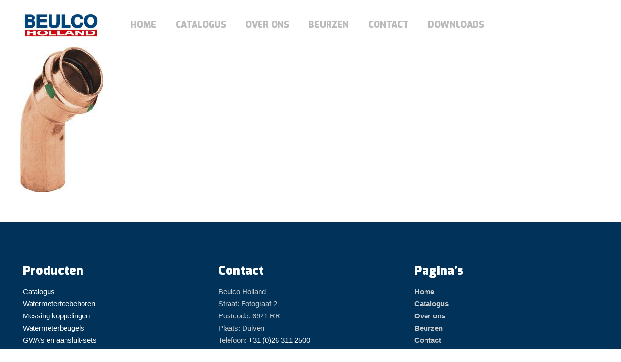

--- FILE ---
content_type: text/html; charset=UTF-8
request_url: https://beulco.nl/producten/profipress/viega-profipress-sok-model-1005-2-3/foto-profipress-model-10301-spie-eind-45/
body_size: 31184
content:
<!DOCTYPE html>
<html class="no-js" lang="nl-NL" itemscope itemtype="https://schema.org/WebPage">

<!-- head -->

<head>
    <link rel="preload" as="font" type="font/woff2" crossorigin="anonymous"
        href="/wp-content/themes/betheme-child/fonts/exo-v7-latin-ext_vietnamese_latin-900.woff2">
    <link rel="preload" as="font" type="font/woff2" crossorigin="anonymous"
        href="/wp-content/themes/betheme-child/fonts/exo-v7-latin-ext_vietnamese_latin-700.woff2">

    <link rel="stylesheet" href="/wp-content/themes/betheme-child/bootstrap.min.css">
    <link rel="stylesheet" href="/wp-content/themes/betheme-child/css/main.css">

    <!-- <link rel="preload" type="font/woff2" crossorigin="anonymous" href="/wp-content/plugins/js_composer/assets/lib/bower/font-awesome/fonts/fontawesome-webfont.woff" as="font"> -->

    <!-- meta -->
    <meta charset="UTF-8" />
    <meta name="viewport" content="width=device-width, initial-scale=1, maximum-scale=1" />
    
    <link rel="shortcut icon" href="/wp-content/uploads/favicon.ico" />
    


    <!-- bootstrap 4 -->
    <!-- <link rel="stylesheet" href="https://maxcdn.bootstrapcdn.com/bootstrap/4.0.0/css/bootstrap.min.css" integrity="sha384-Gn5384xqQ1aoWXA+058RXPxPg6fy4IWvTNh0E263XmFcJlSAwiGgFAW/dAiS6JXm" crossorigin="anonymous">
<script src="https://code.jquery.com/jquery-3.2.1.slim.min.js"
    integrity="sha384-KJ3o2DKtIkvYIK3UENzmM7KCkRr/rE9/Qpg6aAZGJwFDMVNA/GpGFF93hXpG5KkN" crossorigin="anonymous">
</script>
<script src="https://cdnjs.cloudflare.com/ajax/libs/popper.js/1.12.9/umd/popper.min.js"
    integrity="sha384-ApNbgh9B+Y1QKtv3Rn7W3mgPxhU9K/ScQsAP7hUibX39j7fakFPskvXusvfa0b4Q" crossorigin="anonymous">
</script>

<script src="/wp-content/themes/betheme-child/bootstrap.min.js"></script> -->

    <!-- wp_head() -->
    <!-- script | dynamic -->
<script id="mfn-dnmc-config-js">
//<![CDATA[
window.mfn = {mobile_init:960,parallax:"translate3d",responsive:1,retina_js:0};
window.mfn_lightbox = {disable:false,disableMobile:false,title:false,};
window.mfn_sliders = {blog:0,clients:0,offer:0,portfolio:0,shop:0,slider:0,testimonials:0};
//]]>
</script>
<meta name='robots' content='index, follow, max-image-preview:large, max-snippet:-1, max-video-preview:-1' />

	<!-- This site is optimized with the Yoast SEO plugin v26.6 - https://yoast.com/wordpress/plugins/seo/ -->
	<title>Foto Profipress model 10301 spie-eind 45° - Beulco</title>
	<link rel="canonical" href="https://beulco.nl/producten/profipress/viega-profipress-sok-model-1005-2-3/foto-profipress-model-10301-spie-eind-45/" />
	<meta property="og:locale" content="nl_NL" />
	<meta property="og:type" content="article" />
	<meta property="og:title" content="Foto Profipress model 10301 spie-eind 45° - Beulco" />
	<meta property="og:url" content="https://beulco.nl/producten/profipress/viega-profipress-sok-model-1005-2-3/foto-profipress-model-10301-spie-eind-45/" />
	<meta property="og:site_name" content="Beulco" />
	<meta property="og:image" content="https://beulco.nl/producten/profipress/viega-profipress-sok-model-1005-2-3/foto-profipress-model-10301-spie-eind-45" />
	<meta property="og:image:width" content="856" />
	<meta property="og:image:height" content="1500" />
	<meta property="og:image:type" content="image/jpeg" />
	<meta name="twitter:card" content="summary_large_image" />
	<script type="application/ld+json" class="yoast-schema-graph">{"@context":"https://schema.org","@graph":[{"@type":"WebPage","@id":"https://beulco.nl/producten/profipress/viega-profipress-sok-model-1005-2-3/foto-profipress-model-10301-spie-eind-45/","url":"https://beulco.nl/producten/profipress/viega-profipress-sok-model-1005-2-3/foto-profipress-model-10301-spie-eind-45/","name":"Foto Profipress model 10301 spie-eind 45° - Beulco","isPartOf":{"@id":"https://beulco.nl/#website"},"primaryImageOfPage":{"@id":"https://beulco.nl/producten/profipress/viega-profipress-sok-model-1005-2-3/foto-profipress-model-10301-spie-eind-45/#primaryimage"},"image":{"@id":"https://beulco.nl/producten/profipress/viega-profipress-sok-model-1005-2-3/foto-profipress-model-10301-spie-eind-45/#primaryimage"},"thumbnailUrl":"https://beulco.nl/wp-content/uploads/Foto-Profipress-model-10301-spie-eind-45°.jpg","datePublished":"2022-11-21T10:31:51+00:00","breadcrumb":{"@id":"https://beulco.nl/producten/profipress/viega-profipress-sok-model-1005-2-3/foto-profipress-model-10301-spie-eind-45/#breadcrumb"},"inLanguage":"nl-NL","potentialAction":[{"@type":"ReadAction","target":["https://beulco.nl/producten/profipress/viega-profipress-sok-model-1005-2-3/foto-profipress-model-10301-spie-eind-45/"]}]},{"@type":"ImageObject","inLanguage":"nl-NL","@id":"https://beulco.nl/producten/profipress/viega-profipress-sok-model-1005-2-3/foto-profipress-model-10301-spie-eind-45/#primaryimage","url":"https://beulco.nl/wp-content/uploads/Foto-Profipress-model-10301-spie-eind-45°.jpg","contentUrl":"https://beulco.nl/wp-content/uploads/Foto-Profipress-model-10301-spie-eind-45°.jpg","width":856,"height":1500},{"@type":"BreadcrumbList","@id":"https://beulco.nl/producten/profipress/viega-profipress-sok-model-1005-2-3/foto-profipress-model-10301-spie-eind-45/#breadcrumb","itemListElement":[{"@type":"ListItem","position":1,"name":"Home","item":"https://beulco.nl/"},{"@type":"ListItem","position":2,"name":"Viega Profipress spie-eind 45° model 10301","item":"https://beulco.nl/producten/profipress/viega-profipress-sok-model-1005-2-3/"},{"@type":"ListItem","position":3,"name":"Foto Profipress model 10301 spie-eind 45°"}]},{"@type":"WebSite","@id":"https://beulco.nl/#website","url":"https://beulco.nl/","name":"Beulco","description":"","potentialAction":[{"@type":"SearchAction","target":{"@type":"EntryPoint","urlTemplate":"https://beulco.nl/?s={search_term_string}"},"query-input":{"@type":"PropertyValueSpecification","valueRequired":true,"valueName":"search_term_string"}}],"inLanguage":"nl-NL"}]}</script>
	<!-- / Yoast SEO plugin. -->


<link rel='dns-prefetch' href='//fonts.googleapis.com' />
<link rel='dns-prefetch' href='//www.googletagmanager.com' />
<link rel="alternate" type="application/rss+xml" title="Beulco &raquo; feed" href="https://beulco.nl/feed/" />
<link rel="alternate" type="application/rss+xml" title="Beulco &raquo; reacties feed" href="https://beulco.nl/comments/feed/" />
<link rel="alternate" title="oEmbed (JSON)" type="application/json+oembed" href="https://beulco.nl/wp-json/oembed/1.0/embed?url=https%3A%2F%2Fbeulco.nl%2Fproducten%2Fprofipress%2Fviega-profipress-sok-model-1005-2-3%2Ffoto-profipress-model-10301-spie-eind-45%2F" />
<link rel="alternate" title="oEmbed (XML)" type="text/xml+oembed" href="https://beulco.nl/wp-json/oembed/1.0/embed?url=https%3A%2F%2Fbeulco.nl%2Fproducten%2Fprofipress%2Fviega-profipress-sok-model-1005-2-3%2Ffoto-profipress-model-10301-spie-eind-45%2F&#038;format=xml" />
		<style>
			.lazyload,
			.lazyloading {
				max-width: 100%;
			}
		</style>
		<style id='wp-img-auto-sizes-contain-inline-css' type='text/css'>
img:is([sizes=auto i],[sizes^="auto," i]){contain-intrinsic-size:3000px 1500px}
/*# sourceURL=wp-img-auto-sizes-contain-inline-css */
</style>

<style id='wp-emoji-styles-inline-css' type='text/css'>

	img.wp-smiley, img.emoji {
		display: inline !important;
		border: none !important;
		box-shadow: none !important;
		height: 1em !important;
		width: 1em !important;
		margin: 0 0.07em !important;
		vertical-align: -0.1em !important;
		background: none !important;
		padding: 0 !important;
	}
/*# sourceURL=wp-emoji-styles-inline-css */
</style>
<link rel='stylesheet' id='wp-block-library-css' href='https://beulco.nl/wp-includes/css/dist/block-library/style.min.css?ver=6.9' type='text/css' media='all' />
<style id='global-styles-inline-css' type='text/css'>
:root{--wp--preset--aspect-ratio--square: 1;--wp--preset--aspect-ratio--4-3: 4/3;--wp--preset--aspect-ratio--3-4: 3/4;--wp--preset--aspect-ratio--3-2: 3/2;--wp--preset--aspect-ratio--2-3: 2/3;--wp--preset--aspect-ratio--16-9: 16/9;--wp--preset--aspect-ratio--9-16: 9/16;--wp--preset--color--black: #000000;--wp--preset--color--cyan-bluish-gray: #abb8c3;--wp--preset--color--white: #ffffff;--wp--preset--color--pale-pink: #f78da7;--wp--preset--color--vivid-red: #cf2e2e;--wp--preset--color--luminous-vivid-orange: #ff6900;--wp--preset--color--luminous-vivid-amber: #fcb900;--wp--preset--color--light-green-cyan: #7bdcb5;--wp--preset--color--vivid-green-cyan: #00d084;--wp--preset--color--pale-cyan-blue: #8ed1fc;--wp--preset--color--vivid-cyan-blue: #0693e3;--wp--preset--color--vivid-purple: #9b51e0;--wp--preset--gradient--vivid-cyan-blue-to-vivid-purple: linear-gradient(135deg,rgb(6,147,227) 0%,rgb(155,81,224) 100%);--wp--preset--gradient--light-green-cyan-to-vivid-green-cyan: linear-gradient(135deg,rgb(122,220,180) 0%,rgb(0,208,130) 100%);--wp--preset--gradient--luminous-vivid-amber-to-luminous-vivid-orange: linear-gradient(135deg,rgb(252,185,0) 0%,rgb(255,105,0) 100%);--wp--preset--gradient--luminous-vivid-orange-to-vivid-red: linear-gradient(135deg,rgb(255,105,0) 0%,rgb(207,46,46) 100%);--wp--preset--gradient--very-light-gray-to-cyan-bluish-gray: linear-gradient(135deg,rgb(238,238,238) 0%,rgb(169,184,195) 100%);--wp--preset--gradient--cool-to-warm-spectrum: linear-gradient(135deg,rgb(74,234,220) 0%,rgb(151,120,209) 20%,rgb(207,42,186) 40%,rgb(238,44,130) 60%,rgb(251,105,98) 80%,rgb(254,248,76) 100%);--wp--preset--gradient--blush-light-purple: linear-gradient(135deg,rgb(255,206,236) 0%,rgb(152,150,240) 100%);--wp--preset--gradient--blush-bordeaux: linear-gradient(135deg,rgb(254,205,165) 0%,rgb(254,45,45) 50%,rgb(107,0,62) 100%);--wp--preset--gradient--luminous-dusk: linear-gradient(135deg,rgb(255,203,112) 0%,rgb(199,81,192) 50%,rgb(65,88,208) 100%);--wp--preset--gradient--pale-ocean: linear-gradient(135deg,rgb(255,245,203) 0%,rgb(182,227,212) 50%,rgb(51,167,181) 100%);--wp--preset--gradient--electric-grass: linear-gradient(135deg,rgb(202,248,128) 0%,rgb(113,206,126) 100%);--wp--preset--gradient--midnight: linear-gradient(135deg,rgb(2,3,129) 0%,rgb(40,116,252) 100%);--wp--preset--font-size--small: 13px;--wp--preset--font-size--medium: 20px;--wp--preset--font-size--large: 36px;--wp--preset--font-size--x-large: 42px;--wp--preset--spacing--20: 0.44rem;--wp--preset--spacing--30: 0.67rem;--wp--preset--spacing--40: 1rem;--wp--preset--spacing--50: 1.5rem;--wp--preset--spacing--60: 2.25rem;--wp--preset--spacing--70: 3.38rem;--wp--preset--spacing--80: 5.06rem;--wp--preset--shadow--natural: 6px 6px 9px rgba(0, 0, 0, 0.2);--wp--preset--shadow--deep: 12px 12px 50px rgba(0, 0, 0, 0.4);--wp--preset--shadow--sharp: 6px 6px 0px rgba(0, 0, 0, 0.2);--wp--preset--shadow--outlined: 6px 6px 0px -3px rgb(255, 255, 255), 6px 6px rgb(0, 0, 0);--wp--preset--shadow--crisp: 6px 6px 0px rgb(0, 0, 0);}:where(.is-layout-flex){gap: 0.5em;}:where(.is-layout-grid){gap: 0.5em;}body .is-layout-flex{display: flex;}.is-layout-flex{flex-wrap: wrap;align-items: center;}.is-layout-flex > :is(*, div){margin: 0;}body .is-layout-grid{display: grid;}.is-layout-grid > :is(*, div){margin: 0;}:where(.wp-block-columns.is-layout-flex){gap: 2em;}:where(.wp-block-columns.is-layout-grid){gap: 2em;}:where(.wp-block-post-template.is-layout-flex){gap: 1.25em;}:where(.wp-block-post-template.is-layout-grid){gap: 1.25em;}.has-black-color{color: var(--wp--preset--color--black) !important;}.has-cyan-bluish-gray-color{color: var(--wp--preset--color--cyan-bluish-gray) !important;}.has-white-color{color: var(--wp--preset--color--white) !important;}.has-pale-pink-color{color: var(--wp--preset--color--pale-pink) !important;}.has-vivid-red-color{color: var(--wp--preset--color--vivid-red) !important;}.has-luminous-vivid-orange-color{color: var(--wp--preset--color--luminous-vivid-orange) !important;}.has-luminous-vivid-amber-color{color: var(--wp--preset--color--luminous-vivid-amber) !important;}.has-light-green-cyan-color{color: var(--wp--preset--color--light-green-cyan) !important;}.has-vivid-green-cyan-color{color: var(--wp--preset--color--vivid-green-cyan) !important;}.has-pale-cyan-blue-color{color: var(--wp--preset--color--pale-cyan-blue) !important;}.has-vivid-cyan-blue-color{color: var(--wp--preset--color--vivid-cyan-blue) !important;}.has-vivid-purple-color{color: var(--wp--preset--color--vivid-purple) !important;}.has-black-background-color{background-color: var(--wp--preset--color--black) !important;}.has-cyan-bluish-gray-background-color{background-color: var(--wp--preset--color--cyan-bluish-gray) !important;}.has-white-background-color{background-color: var(--wp--preset--color--white) !important;}.has-pale-pink-background-color{background-color: var(--wp--preset--color--pale-pink) !important;}.has-vivid-red-background-color{background-color: var(--wp--preset--color--vivid-red) !important;}.has-luminous-vivid-orange-background-color{background-color: var(--wp--preset--color--luminous-vivid-orange) !important;}.has-luminous-vivid-amber-background-color{background-color: var(--wp--preset--color--luminous-vivid-amber) !important;}.has-light-green-cyan-background-color{background-color: var(--wp--preset--color--light-green-cyan) !important;}.has-vivid-green-cyan-background-color{background-color: var(--wp--preset--color--vivid-green-cyan) !important;}.has-pale-cyan-blue-background-color{background-color: var(--wp--preset--color--pale-cyan-blue) !important;}.has-vivid-cyan-blue-background-color{background-color: var(--wp--preset--color--vivid-cyan-blue) !important;}.has-vivid-purple-background-color{background-color: var(--wp--preset--color--vivid-purple) !important;}.has-black-border-color{border-color: var(--wp--preset--color--black) !important;}.has-cyan-bluish-gray-border-color{border-color: var(--wp--preset--color--cyan-bluish-gray) !important;}.has-white-border-color{border-color: var(--wp--preset--color--white) !important;}.has-pale-pink-border-color{border-color: var(--wp--preset--color--pale-pink) !important;}.has-vivid-red-border-color{border-color: var(--wp--preset--color--vivid-red) !important;}.has-luminous-vivid-orange-border-color{border-color: var(--wp--preset--color--luminous-vivid-orange) !important;}.has-luminous-vivid-amber-border-color{border-color: var(--wp--preset--color--luminous-vivid-amber) !important;}.has-light-green-cyan-border-color{border-color: var(--wp--preset--color--light-green-cyan) !important;}.has-vivid-green-cyan-border-color{border-color: var(--wp--preset--color--vivid-green-cyan) !important;}.has-pale-cyan-blue-border-color{border-color: var(--wp--preset--color--pale-cyan-blue) !important;}.has-vivid-cyan-blue-border-color{border-color: var(--wp--preset--color--vivid-cyan-blue) !important;}.has-vivid-purple-border-color{border-color: var(--wp--preset--color--vivid-purple) !important;}.has-vivid-cyan-blue-to-vivid-purple-gradient-background{background: var(--wp--preset--gradient--vivid-cyan-blue-to-vivid-purple) !important;}.has-light-green-cyan-to-vivid-green-cyan-gradient-background{background: var(--wp--preset--gradient--light-green-cyan-to-vivid-green-cyan) !important;}.has-luminous-vivid-amber-to-luminous-vivid-orange-gradient-background{background: var(--wp--preset--gradient--luminous-vivid-amber-to-luminous-vivid-orange) !important;}.has-luminous-vivid-orange-to-vivid-red-gradient-background{background: var(--wp--preset--gradient--luminous-vivid-orange-to-vivid-red) !important;}.has-very-light-gray-to-cyan-bluish-gray-gradient-background{background: var(--wp--preset--gradient--very-light-gray-to-cyan-bluish-gray) !important;}.has-cool-to-warm-spectrum-gradient-background{background: var(--wp--preset--gradient--cool-to-warm-spectrum) !important;}.has-blush-light-purple-gradient-background{background: var(--wp--preset--gradient--blush-light-purple) !important;}.has-blush-bordeaux-gradient-background{background: var(--wp--preset--gradient--blush-bordeaux) !important;}.has-luminous-dusk-gradient-background{background: var(--wp--preset--gradient--luminous-dusk) !important;}.has-pale-ocean-gradient-background{background: var(--wp--preset--gradient--pale-ocean) !important;}.has-electric-grass-gradient-background{background: var(--wp--preset--gradient--electric-grass) !important;}.has-midnight-gradient-background{background: var(--wp--preset--gradient--midnight) !important;}.has-small-font-size{font-size: var(--wp--preset--font-size--small) !important;}.has-medium-font-size{font-size: var(--wp--preset--font-size--medium) !important;}.has-large-font-size{font-size: var(--wp--preset--font-size--large) !important;}.has-x-large-font-size{font-size: var(--wp--preset--font-size--x-large) !important;}
/*# sourceURL=global-styles-inline-css */
</style>

<style id='classic-theme-styles-inline-css' type='text/css'>
/*! This file is auto-generated */
.wp-block-button__link{color:#fff;background-color:#32373c;border-radius:9999px;box-shadow:none;text-decoration:none;padding:calc(.667em + 2px) calc(1.333em + 2px);font-size:1.125em}.wp-block-file__button{background:#32373c;color:#fff;text-decoration:none}
/*# sourceURL=/wp-includes/css/classic-themes.min.css */
</style>
<link rel='stylesheet' id='mfn-base-css' href='https://beulco.nl/wp-content/themes/betheme/css/base.css?ver=20.9.9' type='text/css' media='all' />
<link rel='stylesheet' id='mfn-layout-css' href='https://beulco.nl/wp-content/themes/betheme/css/layout.css?ver=20.9.9' type='text/css' media='all' />
<link rel='stylesheet' id='mfn-shortcodes-css' href='https://beulco.nl/wp-content/themes/betheme/css/shortcodes.css?ver=20.9.9' type='text/css' media='all' />
<link rel='stylesheet' id='mfn-animations-css' href='https://beulco.nl/wp-content/themes/betheme/assets/animations/animations.min.css?ver=20.9.9' type='text/css' media='all' />
<link rel='stylesheet' id='mfn-jquery-ui-css' href='https://beulco.nl/wp-content/themes/betheme/assets/ui/jquery.ui.all.css?ver=20.9.9' type='text/css' media='all' />
<link rel='stylesheet' id='mfn-jplayer-css' href='https://beulco.nl/wp-content/themes/betheme/assets/jplayer/css/jplayer.blue.monday.css?ver=20.9.9' type='text/css' media='all' />
<link rel='stylesheet' id='mfn-responsive-css' href='https://beulco.nl/wp-content/themes/betheme/css/responsive.css?ver=20.9.9' type='text/css' media='all' />
<link rel='stylesheet' id='Exo-css' href='https://fonts.googleapis.com/css?family=Exo%3A1%2C300%2C400%2C400italic%2C500%2C700%2C700italic&#038;ver=6.9' type='text/css' media='all' />
<link rel='stylesheet' id='Lora-css' href='https://fonts.googleapis.com/css?family=Lora%3A1%2C300%2C400%2C400italic%2C500%2C700%2C700italic&#038;ver=6.9' type='text/css' media='all' />
<link rel='stylesheet' id='Roboto-css' href='https://fonts.googleapis.com/css?family=Roboto%3A1%2C300%2C400%2C400italic%2C500%2C700%2C700italic&#038;ver=6.9' type='text/css' media='all' />
<link rel='stylesheet' id='style-css' href='https://beulco.nl/wp-content/themes/betheme-child/style.css?ver=20.9.9' type='text/css' media='all' />
<script type="text/javascript" src="https://beulco.nl/wp-includes/js/jquery/jquery.min.js?ver=3.7.1" id="jquery-core-js"></script>
<script type="text/javascript" src="https://beulco.nl/wp-includes/js/jquery/jquery-migrate.min.js?ver=3.4.1" id="jquery-migrate-js"></script>
<script></script><link rel="https://api.w.org/" href="https://beulco.nl/wp-json/" /><link rel="alternate" title="JSON" type="application/json" href="https://beulco.nl/wp-json/wp/v2/media/6516" /><link rel="EditURI" type="application/rsd+xml" title="RSD" href="https://beulco.nl/xmlrpc.php?rsd" />
<meta name="generator" content="WordPress 6.9" />
<link rel='shortlink' href='https://beulco.nl/?p=6516' />
<meta name="generator" content="Site Kit by Google 1.168.0" />		<script>
			document.documentElement.className = document.documentElement.className.replace('no-js', 'js');
		</script>
				<style>
			.no-js img.lazyload {
				display: none;
			}

			figure.wp-block-image img.lazyloading {
				min-width: 150px;
			}

			.lazyload,
			.lazyloading {
				--smush-placeholder-width: 100px;
				--smush-placeholder-aspect-ratio: 1/1;
				width: var(--smush-image-width, var(--smush-placeholder-width)) !important;
				aspect-ratio: var(--smush-image-aspect-ratio, var(--smush-placeholder-aspect-ratio)) !important;
			}

						.lazyload, .lazyloading {
				opacity: 0;
			}

			.lazyloaded {
				opacity: 1;
				transition: opacity 400ms;
				transition-delay: 0ms;
			}

					</style>
		<!-- style | dynamic -->
<style id="mfn-dnmc-style-css">
@media only screen and (min-width: 960px){body:not(.header-simple) #Top_bar #menu{display:block!important}.tr-menu #Top_bar #menu{background:none!important}#Top_bar .menu > li > ul.mfn-megamenu{width:984px}#Top_bar .menu > li > ul.mfn-megamenu > li{float:left}#Top_bar .menu > li > ul.mfn-megamenu > li.mfn-megamenu-cols-1{width:100%}#Top_bar .menu > li > ul.mfn-megamenu > li.mfn-megamenu-cols-2{width:50%}#Top_bar .menu > li > ul.mfn-megamenu > li.mfn-megamenu-cols-3{width:33.33%}#Top_bar .menu > li > ul.mfn-megamenu > li.mfn-megamenu-cols-4{width:25%}#Top_bar .menu > li > ul.mfn-megamenu > li.mfn-megamenu-cols-5{width:20%}#Top_bar .menu > li > ul.mfn-megamenu > li.mfn-megamenu-cols-6{width:16.66%}#Top_bar .menu > li > ul.mfn-megamenu > li > ul{display:block!important;position:inherit;left:auto;top:auto;border-width:0 1px 0 0}#Top_bar .menu > li > ul.mfn-megamenu > li:last-child > ul{border:0}#Top_bar .menu > li > ul.mfn-megamenu > li > ul li{width:auto}#Top_bar .menu > li > ul.mfn-megamenu a.mfn-megamenu-title{text-transform:uppercase;font-weight:400;background:none}#Top_bar .menu > li > ul.mfn-megamenu a .menu-arrow{display:none}.menuo-right #Top_bar .menu > li > ul.mfn-megamenu{left:auto;right:0}.menuo-right #Top_bar .menu > li > ul.mfn-megamenu-bg{box-sizing:border-box}#Top_bar .menu > li > ul.mfn-megamenu-bg{padding:20px 166px 20px 20px;background-repeat:no-repeat;background-position:right bottom}.rtl #Top_bar .menu > li > ul.mfn-megamenu-bg{padding-left:166px;padding-right:20px;background-position:left bottom}#Top_bar .menu > li > ul.mfn-megamenu-bg > li{background:none}#Top_bar .menu > li > ul.mfn-megamenu-bg > li a{border:none}#Top_bar .menu > li > ul.mfn-megamenu-bg > li > ul{background:none!important;-webkit-box-shadow:0 0 0 0;-moz-box-shadow:0 0 0 0;box-shadow:0 0 0 0}.mm-vertical #Top_bar .container{position:relative;}.mm-vertical #Top_bar .top_bar_left{position:static;}.mm-vertical #Top_bar .menu > li ul{box-shadow:0 0 0 0 transparent!important;background-image:none;}.mm-vertical #Top_bar .menu > li > ul.mfn-megamenu{width:98%!important;margin:0 1%;padding:20px 0;}.mm-vertical.header-plain #Top_bar .menu > li > ul.mfn-megamenu{width:100%!important;margin:0;}.mm-vertical #Top_bar .menu > li > ul.mfn-megamenu > li{display:table-cell;float:none!important;width:10%;padding:0 15px;border-right:1px solid rgba(0, 0, 0, 0.05);}.mm-vertical #Top_bar .menu > li > ul.mfn-megamenu > li:last-child{border-right-width:0}.mm-vertical #Top_bar .menu > li > ul.mfn-megamenu > li.hide-border{border-right-width:0}.mm-vertical #Top_bar .menu > li > ul.mfn-megamenu > li a{border-bottom-width:0;padding:9px 15px;line-height:120%;}.mm-vertical #Top_bar .menu > li > ul.mfn-megamenu a.mfn-megamenu-title{font-weight:700;}.rtl .mm-vertical #Top_bar .menu > li > ul.mfn-megamenu > li:first-child{border-right-width:0}.rtl .mm-vertical #Top_bar .menu > li > ul.mfn-megamenu > li:last-child{border-right-width:1px}.header-plain:not(.menuo-right) #Header .top_bar_left{width:auto!important}.header-stack.header-center #Top_bar #menu{display:inline-block!important}.header-simple #Top_bar #menu{display:none;height:auto;width:300px;bottom:auto;top:100%;right:1px;position:absolute;margin:0}.header-simple #Header a.responsive-menu-toggle{display:block;right:10px}.header-simple #Top_bar #menu > ul{width:100%;float:left}.header-simple #Top_bar #menu ul li{width:100%;padding-bottom:0;border-right:0;position:relative}.header-simple #Top_bar #menu ul li a{padding:0 20px;margin:0;display:block;height:auto;line-height:normal;border:none}.header-simple #Top_bar #menu ul li a:after{display:none}.header-simple #Top_bar #menu ul li a span{border:none;line-height:44px;display:inline;padding:0}.header-simple #Top_bar #menu ul li.submenu .menu-toggle{display:block;position:absolute;right:0;top:0;width:44px;height:44px;line-height:44px;font-size:30px;font-weight:300;text-align:center;cursor:pointer;color:#444;opacity:0.33;}.header-simple #Top_bar #menu ul li.submenu .menu-toggle:after{content:"+"}.header-simple #Top_bar #menu ul li.hover > .menu-toggle:after{content:"-"}.header-simple #Top_bar #menu ul li.hover a{border-bottom:0}.header-simple #Top_bar #menu ul.mfn-megamenu li .menu-toggle{display:none}.header-simple #Top_bar #menu ul li ul{position:relative!important;left:0!important;top:0;padding:0;margin:0!important;width:auto!important;background-image:none}.header-simple #Top_bar #menu ul li ul li{width:100%!important;display:block;padding:0;}.header-simple #Top_bar #menu ul li ul li a{padding:0 20px 0 30px}.header-simple #Top_bar #menu ul li ul li a .menu-arrow{display:none}.header-simple #Top_bar #menu ul li ul li a span{padding:0}.header-simple #Top_bar #menu ul li ul li a span:after{display:none!important}.header-simple #Top_bar .menu > li > ul.mfn-megamenu a.mfn-megamenu-title{text-transform:uppercase;font-weight:400}.header-simple #Top_bar .menu > li > ul.mfn-megamenu > li > ul{display:block!important;position:inherit;left:auto;top:auto}.header-simple #Top_bar #menu ul li ul li ul{border-left:0!important;padding:0;top:0}.header-simple #Top_bar #menu ul li ul li ul li a{padding:0 20px 0 40px}.rtl.header-simple #Top_bar #menu{left:1px;right:auto}.rtl.header-simple #Top_bar a.responsive-menu-toggle{left:10px;right:auto}.rtl.header-simple #Top_bar #menu ul li.submenu .menu-toggle{left:0;right:auto}.rtl.header-simple #Top_bar #menu ul li ul{left:auto!important;right:0!important}.rtl.header-simple #Top_bar #menu ul li ul li a{padding:0 30px 0 20px}.rtl.header-simple #Top_bar #menu ul li ul li ul li a{padding:0 40px 0 20px}.menu-highlight #Top_bar .menu > li{margin:0 2px}.menu-highlight:not(.header-creative) #Top_bar .menu > li > a{margin:20px 0;padding:0;-webkit-border-radius:5px;border-radius:5px}.menu-highlight #Top_bar .menu > li > a:after{display:none}.menu-highlight #Top_bar .menu > li > a span:not(.description){line-height:50px}.menu-highlight #Top_bar .menu > li > a span.description{display:none}.menu-highlight.header-stack #Top_bar .menu > li > a{margin:10px 0!important}.menu-highlight.header-stack #Top_bar .menu > li > a span:not(.description){line-height:40px}.menu-highlight.header-transparent #Top_bar .menu > li > a{margin:5px 0}.menu-highlight.header-simple #Top_bar #menu ul li,.menu-highlight.header-creative #Top_bar #menu ul li{margin:0}.menu-highlight.header-simple #Top_bar #menu ul li > a,.menu-highlight.header-creative #Top_bar #menu ul li > a{-webkit-border-radius:0;border-radius:0}.menu-highlight:not(.header-fixed):not(.header-simple) #Top_bar.is-sticky .menu > li > a{margin:10px 0!important;padding:5px 0!important}.menu-highlight:not(.header-fixed):not(.header-simple) #Top_bar.is-sticky .menu > li > a span{line-height:30px!important}.header-modern.menu-highlight.menuo-right .menu_wrapper{margin-right:20px}.menu-line-below #Top_bar .menu > li > a:after{top:auto;bottom:-4px}.menu-line-below #Top_bar.is-sticky .menu > li > a:after{top:auto;bottom:-4px}.menu-line-below-80 #Top_bar:not(.is-sticky) .menu > li > a:after{height:4px;left:10%;top:50%;margin-top:20px;width:80%}.menu-line-below-80-1 #Top_bar:not(.is-sticky) .menu > li > a:after{height:1px;left:10%;top:50%;margin-top:20px;width:80%}.menu-link-color #Top_bar .menu > li > a:after{display:none!important}.menu-arrow-top #Top_bar .menu > li > a:after{background:none repeat scroll 0 0 rgba(0,0,0,0)!important;border-color:#ccc transparent transparent;border-style:solid;border-width:7px 7px 0;display:block;height:0;left:50%;margin-left:-7px;top:0!important;width:0}.menu-arrow-top #Top_bar.is-sticky .menu > li > a:after{top:0!important}.menu-arrow-bottom #Top_bar .menu > li > a:after{background:none!important;border-color:transparent transparent #ccc;border-style:solid;border-width:0 7px 7px;display:block;height:0;left:50%;margin-left:-7px;top:auto;bottom:0;width:0}.menu-arrow-bottom #Top_bar.is-sticky .menu > li > a:after{top:auto;bottom:0}.menuo-no-borders #Top_bar .menu > li > a span{border-width:0!important}.menuo-no-borders #Header_creative #Top_bar .menu > li > a span{border-bottom-width:0}.menuo-no-borders.header-plain #Top_bar a#header_cart,.menuo-no-borders.header-plain #Top_bar a#search_button,.menuo-no-borders.header-plain #Top_bar .wpml-languages,.menuo-no-borders.header-plain #Top_bar a.action_button{border-width:0}.menuo-right #Top_bar .menu_wrapper{float:right}.menuo-right.header-stack:not(.header-center) #Top_bar .menu_wrapper{margin-right:150px}body.header-creative{padding-left:50px}body.header-creative.header-open{padding-left:250px}body.error404,body.under-construction,body.template-blank{padding-left:0!important}.header-creative.footer-fixed #Footer,.header-creative.footer-sliding #Footer,.header-creative.footer-stick #Footer.is-sticky{box-sizing:border-box;padding-left:50px;}.header-open.footer-fixed #Footer,.header-open.footer-sliding #Footer,.header-creative.footer-stick #Footer.is-sticky{padding-left:250px;}.header-rtl.header-creative.footer-fixed #Footer,.header-rtl.header-creative.footer-sliding #Footer,.header-rtl.header-creative.footer-stick #Footer.is-sticky{padding-left:0;padding-right:50px;}.header-rtl.header-open.footer-fixed #Footer,.header-rtl.header-open.footer-sliding #Footer,.header-rtl.header-creative.footer-stick #Footer.is-sticky{padding-right:250px;}#Header_creative{background-color:#fff;position:fixed;width:250px;height:100%;left:-200px;top:0;z-index:9002;-webkit-box-shadow:2px 0 4px 2px rgba(0,0,0,.15);box-shadow:2px 0 4px 2px rgba(0,0,0,.15)}#Header_creative .container{width:100%}#Header_creative .creative-wrapper{opacity:0;margin-right:50px}#Header_creative a.creative-menu-toggle{display:block;width:34px;height:34px;line-height:34px;font-size:22px;text-align:center;position:absolute;top:10px;right:8px;border-radius:3px}.admin-bar #Header_creative a.creative-menu-toggle{top:42px}#Header_creative #Top_bar{position:static;width:100%}#Header_creative #Top_bar .top_bar_left{width:100%!important;float:none}#Header_creative #Top_bar .top_bar_right{width:100%!important;float:none;height:auto;margin-bottom:35px;text-align:center;padding:0 20px;top:0;-webkit-box-sizing:border-box;-moz-box-sizing:border-box;box-sizing:border-box}#Header_creative #Top_bar .top_bar_right:before{display:none}#Header_creative #Top_bar .top_bar_right_wrapper{top:0}#Header_creative #Top_bar .logo{float:none;text-align:center;margin:15px 0}#Header_creative #Top_bar #menu{background-color:transparent}#Header_creative #Top_bar .menu_wrapper{float:none;margin:0 0 30px}#Header_creative #Top_bar .menu > li{width:100%;float:none;position:relative}#Header_creative #Top_bar .menu > li > a{padding:0;text-align:center}#Header_creative #Top_bar .menu > li > a:after{display:none}#Header_creative #Top_bar .menu > li > a span{border-right:0;border-bottom-width:1px;line-height:38px}#Header_creative #Top_bar .menu li ul{left:100%;right:auto;top:0;box-shadow:2px 2px 2px 0 rgba(0,0,0,0.03);-webkit-box-shadow:2px 2px 2px 0 rgba(0,0,0,0.03)}#Header_creative #Top_bar .menu > li > ul.mfn-megamenu{margin:0;width:700px!important;}#Header_creative #Top_bar .menu > li > ul.mfn-megamenu > li > ul{left:0}#Header_creative #Top_bar .menu li ul li a{padding-top:9px;padding-bottom:8px}#Header_creative #Top_bar .menu li ul li ul{top:0}#Header_creative #Top_bar .menu > li > a span.description{display:block;font-size:13px;line-height:28px!important;clear:both}#Header_creative #Top_bar .search_wrapper{left:100%;top:auto;bottom:0}#Header_creative #Top_bar a#header_cart{display:inline-block;float:none;top:3px}#Header_creative #Top_bar a#search_button{display:inline-block;float:none;top:3px}#Header_creative #Top_bar .wpml-languages{display:inline-block;float:none;top:0}#Header_creative #Top_bar .wpml-languages.enabled:hover a.active{padding-bottom:11px}#Header_creative #Top_bar .action_button{display:inline-block;float:none;top:16px;margin:0}#Header_creative #Top_bar .banner_wrapper{display:block;text-align:center}#Header_creative #Top_bar .banner_wrapper img{max-width:100%;height:auto;display:inline-block}#Header_creative #Action_bar{display:none;position:absolute;bottom:0;top:auto;clear:both;padding:0 20px;box-sizing:border-box}#Header_creative #Action_bar .social{float:none;text-align:center;padding:5px 0 15px}#Header_creative #Action_bar .social li{margin-bottom:2px}#Header_creative .social li a{color:rgba(0,0,0,.5)}#Header_creative .social li a:hover{color:#000}#Header_creative .creative-social{position:absolute;bottom:10px;right:0;width:50px}#Header_creative .creative-social li{display:block;float:none;width:100%;text-align:center;margin-bottom:5px}.header-creative .fixed-nav.fixed-nav-prev{margin-left:50px}.header-creative.header-open .fixed-nav.fixed-nav-prev{margin-left:250px}.menuo-last #Header_creative #Top_bar .menu li.last ul{top:auto;bottom:0}.header-open #Header_creative{left:0}.header-open #Header_creative .creative-wrapper{opacity:1;margin:0!important;}.header-open #Header_creative .creative-menu-toggle,.header-open #Header_creative .creative-social{display:none}.header-open #Header_creative #Action_bar{display:block}body.header-rtl.header-creative{padding-left:0;padding-right:50px}.header-rtl #Header_creative{left:auto;right:-200px}.header-rtl #Header_creative .creative-wrapper{margin-left:50px;margin-right:0}.header-rtl #Header_creative a.creative-menu-toggle{left:8px;right:auto}.header-rtl #Header_creative .creative-social{left:0;right:auto}.header-rtl #Footer #back_to_top.sticky{right:125px}.header-rtl #popup_contact{right:70px}.header-rtl #Header_creative #Top_bar .menu li ul{left:auto;right:100%}.header-rtl #Header_creative #Top_bar .search_wrapper{left:auto;right:100%;}.header-rtl .fixed-nav.fixed-nav-prev{margin-left:0!important}.header-rtl .fixed-nav.fixed-nav-next{margin-right:50px}body.header-rtl.header-creative.header-open{padding-left:0;padding-right:250px!important}.header-rtl.header-open #Header_creative{left:auto;right:0}.header-rtl.header-open #Footer #back_to_top.sticky{right:325px}.header-rtl.header-open #popup_contact{right:270px}.header-rtl.header-open .fixed-nav.fixed-nav-next{margin-right:250px}#Header_creative.active{left:-1px;}.header-rtl #Header_creative.active{left:auto;right:-1px;}#Header_creative.active .creative-wrapper{opacity:1;margin:0}.header-creative .vc_row[data-vc-full-width]{padding-left:50px}.header-creative.header-open .vc_row[data-vc-full-width]{padding-left:250px}.header-open .vc_parallax .vc_parallax-inner { left:auto; width: calc(100% - 250px); }.header-open.header-rtl .vc_parallax .vc_parallax-inner { left:0; right:auto; }#Header_creative.scroll{height:100%;overflow-y:auto}#Header_creative.scroll:not(.dropdown) .menu li ul{display:none!important}#Header_creative.scroll #Action_bar{position:static}#Header_creative.dropdown{outline:none}#Header_creative.dropdown #Top_bar .menu_wrapper{float:left}#Header_creative.dropdown #Top_bar #menu ul li{position:relative;float:left}#Header_creative.dropdown #Top_bar #menu ul li a:after{display:none}#Header_creative.dropdown #Top_bar #menu ul li a span{line-height:38px;padding:0}#Header_creative.dropdown #Top_bar #menu ul li.submenu .menu-toggle{display:block;position:absolute;right:0;top:0;width:38px;height:38px;line-height:38px;font-size:26px;font-weight:300;text-align:center;cursor:pointer;color:#444;opacity:0.33;}#Header_creative.dropdown #Top_bar #menu ul li.submenu .menu-toggle:after{content:"+"}#Header_creative.dropdown #Top_bar #menu ul li.hover > .menu-toggle:after{content:"-"}#Header_creative.dropdown #Top_bar #menu ul li.hover a{border-bottom:0}#Header_creative.dropdown #Top_bar #menu ul.mfn-megamenu li .menu-toggle{display:none}#Header_creative.dropdown #Top_bar #menu ul li ul{position:relative!important;left:0!important;top:0;padding:0;margin-left:0!important;width:auto!important;background-image:none}#Header_creative.dropdown #Top_bar #menu ul li ul li{width:100%!important}#Header_creative.dropdown #Top_bar #menu ul li ul li a{padding:0 10px;text-align:center}#Header_creative.dropdown #Top_bar #menu ul li ul li a .menu-arrow{display:none}#Header_creative.dropdown #Top_bar #menu ul li ul li a span{padding:0}#Header_creative.dropdown #Top_bar #menu ul li ul li a span:after{display:none!important}#Header_creative.dropdown #Top_bar .menu > li > ul.mfn-megamenu a.mfn-megamenu-title{text-transform:uppercase;font-weight:400}#Header_creative.dropdown #Top_bar .menu > li > ul.mfn-megamenu > li > ul{display:block!important;position:inherit;left:auto;top:auto}#Header_creative.dropdown #Top_bar #menu ul li ul li ul{border-left:0!important;padding:0;top:0}#Header_creative{transition: left .5s ease-in-out, right .5s ease-in-out;}#Header_creative .creative-wrapper{transition: opacity .5s ease-in-out, margin 0s ease-in-out .5s;}#Header_creative.active .creative-wrapper{transition: opacity .5s ease-in-out, margin 0s ease-in-out;}}@media only screen and (min-width: 960px){#Top_bar.is-sticky{position:fixed!important;width:100%;left:0;top:-60px;height:60px;z-index:701;background:#fff;opacity:.97;filter:alpha(opacity = 97);-webkit-box-shadow:0 2px 5px 0 rgba(0,0,0,0.1);-moz-box-shadow:0 2px 5px 0 rgba(0,0,0,0.1);box-shadow:0 2px 5px 0 rgba(0,0,0,0.1)}.layout-boxed.header-boxed #Top_bar.is-sticky{max-width:960px;left:50%;-webkit-transform:translateX(-50%);transform:translateX(-50%)}#Top_bar.is-sticky .top_bar_left,#Top_bar.is-sticky .top_bar_right,#Top_bar.is-sticky .top_bar_right:before{background:none}#Top_bar.is-sticky .top_bar_right{top:-4px;height:auto;}#Top_bar.is-sticky .top_bar_right_wrapper{top:15px}.header-plain #Top_bar.is-sticky .top_bar_right_wrapper{top:0}#Top_bar.is-sticky .logo{width:auto;margin:0 30px 0 20px;padding:0}#Top_bar.is-sticky #logo{padding:5px 0!important;height:50px!important;line-height:50px!important}.logo-no-sticky-padding #Top_bar.is-sticky #logo{height:60px!important;line-height:60px!important}#Top_bar.is-sticky #logo img.logo-main{display:none}#Top_bar.is-sticky #logo img.logo-sticky{display:inline;max-height:35px;}#Top_bar.is-sticky .menu_wrapper{clear:none}#Top_bar.is-sticky .menu_wrapper .menu > li > a{padding:15px 0}#Top_bar.is-sticky .menu > li > a,#Top_bar.is-sticky .menu > li > a span{line-height:30px}#Top_bar.is-sticky .menu > li > a:after{top:auto;bottom:-4px}#Top_bar.is-sticky .menu > li > a span.description{display:none}#Top_bar.is-sticky .secondary_menu_wrapper,#Top_bar.is-sticky .banner_wrapper{display:none}.header-overlay #Top_bar.is-sticky{display:none}.sticky-dark #Top_bar.is-sticky{background:rgba(0,0,0,.8)}.sticky-dark #Top_bar.is-sticky #menu{background:rgba(0,0,0,.8)}.sticky-dark #Top_bar.is-sticky .menu > li > a{color:#fff}.sticky-dark #Top_bar.is-sticky .top_bar_right a{color:rgba(255,255,255,.5)}.sticky-dark #Top_bar.is-sticky .wpml-languages a.active,.sticky-dark #Top_bar.is-sticky .wpml-languages ul.wpml-lang-dropdown{background:rgba(0,0,0,0.3);border-color:rgba(0,0,0,0.1)}}@media only screen and (min-width: 768px) and (max-width: 960px){.header_placeholder{height:0!important}}@media only screen and (max-width: 959px){#Top_bar #menu{display:none;height:auto;width:300px;bottom:auto;top:100%;right:1px;position:absolute;margin:0}#Top_bar a.responsive-menu-toggle{display:block}#Top_bar #menu > ul{width:100%;float:left}#Top_bar #menu ul li{width:100%;padding-bottom:0;border-right:0;position:relative}#Top_bar #menu ul li a{padding:0 25px;margin:0;display:block;height:auto;line-height:normal;border:none}#Top_bar #menu ul li a:after{display:none}#Top_bar #menu ul li a span{border:none;line-height:44px;display:inline;padding:0}#Top_bar #menu ul li a span.description{margin:0 0 0 5px}#Top_bar #menu ul li.submenu .menu-toggle{display:block;position:absolute;right:15px;top:0;width:44px;height:44px;line-height:44px;font-size:30px;font-weight:300;text-align:center;cursor:pointer;color:#444;opacity:0.33;}#Top_bar #menu ul li.submenu .menu-toggle:after{content:"+"}#Top_bar #menu ul li.hover > .menu-toggle:after{content:"-"}#Top_bar #menu ul li.hover a{border-bottom:0}#Top_bar #menu ul li a span:after{display:none!important}#Top_bar #menu ul.mfn-megamenu li .menu-toggle{display:none}#Top_bar #menu ul li ul{position:relative!important;left:0!important;top:0;padding:0;margin-left:0!important;width:auto!important;background-image:none!important;box-shadow:0 0 0 0 transparent!important;-webkit-box-shadow:0 0 0 0 transparent!important}#Top_bar #menu ul li ul li{width:100%!important}#Top_bar #menu ul li ul li a{padding:0 20px 0 35px}#Top_bar #menu ul li ul li a .menu-arrow{display:none}#Top_bar #menu ul li ul li a span{padding:0}#Top_bar #menu ul li ul li a span:after{display:none!important}#Top_bar .menu > li > ul.mfn-megamenu a.mfn-megamenu-title{text-transform:uppercase;font-weight:400}#Top_bar .menu > li > ul.mfn-megamenu > li > ul{display:block!important;position:inherit;left:auto;top:auto}#Top_bar #menu ul li ul li ul{border-left:0!important;padding:0;top:0}#Top_bar #menu ul li ul li ul li a{padding:0 20px 0 45px}.rtl #Top_bar #menu{left:1px;right:auto}.rtl #Top_bar a.responsive-menu-toggle{left:20px;right:auto}.rtl #Top_bar #menu ul li.submenu .menu-toggle{left:15px;right:auto;border-left:none;border-right:1px solid #eee}.rtl #Top_bar #menu ul li ul{left:auto!important;right:0!important}.rtl #Top_bar #menu ul li ul li a{padding:0 30px 0 20px}.rtl #Top_bar #menu ul li ul li ul li a{padding:0 40px 0 20px}.header-stack .menu_wrapper a.responsive-menu-toggle{position:static!important;margin:11px 0!important}.header-stack .menu_wrapper #menu{left:0;right:auto}.rtl.header-stack #Top_bar #menu{left:auto;right:0}.admin-bar #Header_creative{top:32px}.header-creative.layout-boxed{padding-top:85px}.header-creative.layout-full-width #Wrapper{padding-top:60px}#Header_creative{position:fixed;width:100%;left:0!important;top:0;z-index:1001}#Header_creative .creative-wrapper{display:block!important;opacity:1!important}#Header_creative .creative-menu-toggle,#Header_creative .creative-social{display:none!important;opacity:1!important;filter:alpha(opacity=100)!important}#Header_creative #Top_bar{position:static;width:100%}#Header_creative #Top_bar #logo{height:50px;line-height:50px;padding:5px 0}#Header_creative #Top_bar #logo img.logo-sticky{max-height:40px!important}#Header_creative #logo img.logo-main{display:none}#Header_creative #logo img.logo-sticky{display:inline-block}.logo-no-sticky-padding #Header_creative #Top_bar #logo{height:60px;line-height:60px;padding:0}.logo-no-sticky-padding #Header_creative #Top_bar #logo img.logo-sticky{max-height:60px!important}#Header_creative #Action_bar{display:none}#Header_creative #Top_bar .top_bar_right{height:60px;top:0}#Header_creative #Top_bar .top_bar_right:before{display:none}#Header_creative #Top_bar .top_bar_right_wrapper{top:0;padding-top:9px}#Header_creative.scroll{overflow:visible!important}}#Header_wrapper, #Intro {background-color: #000119;}#Subheader {background-color: rgba(247, 247, 247, 1);}.header-classic #Action_bar, .header-fixed #Action_bar, .header-plain #Action_bar, .header-split #Action_bar, .header-stack #Action_bar {background-color: #292b33;}#Sliding-top {background-color: #545454;}#Sliding-top a.sliding-top-control {border-right-color: #545454;}#Sliding-top.st-center a.sliding-top-control,#Sliding-top.st-left a.sliding-top-control {border-top-color: #545454;}#Footer {background-color: #00325a;}body, ul.timeline_items, .icon_box a .desc, .icon_box a:hover .desc, .feature_list ul li a, .list_item a, .list_item a:hover,.widget_recent_entries ul li a, .flat_box a, .flat_box a:hover, .story_box .desc, .content_slider.carouselul li a .title,.content_slider.flat.description ul li .desc, .content_slider.flat.description ul li a .desc, .post-nav.minimal a i {color: #626262;}.post-nav.minimal a svg {fill: #626262;}.themecolor, .opening_hours .opening_hours_wrapper li span, .fancy_heading_icon .icon_top,.fancy_heading_arrows .icon-right-dir, .fancy_heading_arrows .icon-left-dir, .fancy_heading_line .title,.button-love a.mfn-love, .format-link .post-title .icon-link, .pager-single > span, .pager-single a:hover,.widget_meta ul, .widget_pages ul, .widget_rss ul, .widget_mfn_recent_comments ul li:after, .widget_archive ul,.widget_recent_comments ul li:after, .widget_nav_menu ul, .woocommerce ul.products li.product .price, .shop_slider .shop_slider_ul li .item_wrapper .price,.woocommerce-page ul.products li.product .price, .widget_price_filter .price_label .from, .widget_price_filter .price_label .to,.woocommerce ul.product_list_widget li .quantity .amount, .woocommerce .product div.entry-summary .price, .woocommerce .star-rating span,#Error_404 .error_pic i, .style-simple #Filters .filters_wrapper ul li a:hover, .style-simple #Filters .filters_wrapper ul li.current-cat a,.style-simple .quick_fact .title {color: #0095eb;}.themebg,#comments .commentlist > li .reply a.comment-reply-link,#Filters .filters_wrapper ul li a:hover,#Filters .filters_wrapper ul li.current-cat a,.fixed-nav .arrow,.offer_thumb .slider_pagination a:before,.offer_thumb .slider_pagination a.selected:after,.pager .pages a:hover,.pager .pages a.active,.pager .pages span.page-numbers.current,.pager-single span:after,.portfolio_group.exposure .portfolio-item .desc-inner .line,.Recent_posts ul li .desc:after,.Recent_posts ul li .photo .c,.slider_pagination a.selected,.slider_pagination .slick-active a,.slider_pagination a.selected:after,.slider_pagination .slick-active a:after,.testimonials_slider .slider_images,.testimonials_slider .slider_images a:after,.testimonials_slider .slider_images:before,#Top_bar a#header_cart span,.widget_categories ul,.widget_mfn_menu ul li a:hover,.widget_mfn_menu ul li.current-menu-item:not(.current-menu-ancestor) > a,.widget_mfn_menu ul li.current_page_item:not(.current_page_ancestor) > a,.widget_product_categories ul,.widget_recent_entries ul li:after,.woocommerce-account table.my_account_orders .order-number a,.woocommerce-MyAccount-navigation ul li.is-active a,.style-simple .accordion .question:after,.style-simple .faq .question:after,.style-simple .icon_box .desc_wrapper .title:before,.style-simple #Filters .filters_wrapper ul li a:after,.style-simple .article_box .desc_wrapper p:after,.style-simple .sliding_box .desc_wrapper:after,.style-simple .trailer_box:hover .desc,.tp-bullets.simplebullets.round .bullet.selected,.tp-bullets.simplebullets.round .bullet.selected:after,.tparrows.default,.tp-bullets.tp-thumbs .bullet.selected:after{background-color: #0095eb;}.Latest_news ul li .photo, .Recent_posts.blog_news ul li .photo, .style-simple .opening_hours .opening_hours_wrapper li label,.style-simple .timeline_items li:hover h3, .style-simple .timeline_items li:nth-child(even):hover h3,.style-simple .timeline_items li:hover .desc, .style-simple .timeline_items li:nth-child(even):hover,.style-simple .offer_thumb .slider_pagination a.selected {border-color: #0095eb;}a {color: #0095eb;}a:hover {color: #007cc3;}*::-moz-selection {background-color: #0095eb;color: white;}*::selection {background-color: #0095eb;color: white;}.blockquote p.author span, .counter .desc_wrapper .title, .article_box .desc_wrapper p, .team .desc_wrapper p.subtitle,.pricing-box .plan-header p.subtitle, .pricing-box .plan-header .price sup.period, .chart_box p, .fancy_heading .inside,.fancy_heading_line .slogan, .post-meta, .post-meta a, .post-footer, .post-footer a span.label, .pager .pages a, .button-love a .label,.pager-single a, #comments .commentlist > li .comment-author .says, .fixed-nav .desc .date, .filters_buttons li.label, .Recent_posts ul li a .desc .date,.widget_recent_entries ul li .post-date, .tp_recent_tweets .twitter_time, .widget_price_filter .price_label, .shop-filters .woocommerce-result-count,.woocommerce ul.product_list_widget li .quantity, .widget_shopping_cart ul.product_list_widget li dl, .product_meta .posted_in,.woocommerce .shop_table .product-name .variation > dd, .shipping-calculator-button:after,.shop_slider .shop_slider_ul li .item_wrapper .price del,.testimonials_slider .testimonials_slider_ul li .author span, .testimonials_slider .testimonials_slider_ul li .author span a, .Latest_news ul li .desc_footer,.share-simple-wrapper .icons a {color: #a8a8a8;}h1, h1 a, h1 a:hover, .text-logo #logo { color: #00467f; }h2, h2 a, h2 a:hover { color: #00467f; }h3, h3 a, h3 a:hover { color: #d81921; }h4, h4 a, h4 a:hover, .style-simple .sliding_box .desc_wrapper h4 { color: #ffffff; }h5, h5 a, h5 a:hover { color: #444444; }h6, h6 a, h6 a:hover,a.content_link .title { color: #161922; }.dropcap, .highlight:not(.highlight_image) {background-color: #0095eb;}a.button, a.tp-button {background-color: #f7f7f7;color: #747474;}.button-stroke a.button, .button-stroke a.button .button_icon i, .button-stroke a.tp-button {border-color: #f7f7f7;color: #747474;}.button-stroke a:hover.button, .button-stroke a:hover.tp-button {background-color: #f7f7f7 !important;color: #fff;}a.button_theme, a.tp-button.button_theme,button, input[type="submit"], input[type="reset"], input[type="button"] {background-color: #0095eb;color: #ffffff;}.button-stroke a.button.button_theme,.button-stroke a.button.button_theme .button_icon i, .button-stroke a.tp-button.button_theme,.button-stroke button, .button-stroke input[type="submit"], .button-stroke input[type="reset"], .button-stroke input[type="button"] {border-color: #0095eb;color: #0095eb !important;}.button-stroke a.button.button_theme:hover, .button-stroke a.tp-button.button_theme:hover,.button-stroke button:hover, .button-stroke input[type="submit"]:hover, .button-stroke input[type="reset"]:hover, .button-stroke input[type="button"]:hover {background-color: #0095eb !important;color: #ffffff !important;}a.mfn-link {color: #656B6F;}a.mfn-link-2 span, a:hover.mfn-link-2 span:before, a.hover.mfn-link-2 span:before, a.mfn-link-5 span, a.mfn-link-8:after, a.mfn-link-8:before {background: #0095eb;}a:hover.mfn-link {color: #0095eb;}a.mfn-link-2 span:before, a:hover.mfn-link-4:before, a:hover.mfn-link-4:after, a.hover.mfn-link-4:before, a.hover.mfn-link-4:after, a.mfn-link-5:before, a.mfn-link-7:after, a.mfn-link-7:before {background: #007cc3;}a.mfn-link-6:before {border-bottom-color: #007cc3;}.woocommerce #respond input#submit,.woocommerce a.button,.woocommerce button.button,.woocommerce input.button,.woocommerce #respond input#submit:hover,.woocommerce a.button:hover,.woocommerce button.button:hover,.woocommerce input.button:hover{background-color: #0095eb;color: #fff;}.woocommerce #respond input#submit.alt,.woocommerce a.button.alt,.woocommerce button.button.alt,.woocommerce input.button.alt,.woocommerce #respond input#submit.alt:hover,.woocommerce a.button.alt:hover,.woocommerce button.button.alt:hover,.woocommerce input.button.alt:hover{background-color: #0095eb;color: #fff;}.woocommerce #respond input#submit.disabled,.woocommerce #respond input#submit:disabled,.woocommerce #respond input#submit[disabled]:disabled,.woocommerce a.button.disabled,.woocommerce a.button:disabled,.woocommerce a.button[disabled]:disabled,.woocommerce button.button.disabled,.woocommerce button.button:disabled,.woocommerce button.button[disabled]:disabled,.woocommerce input.button.disabled,.woocommerce input.button:disabled,.woocommerce input.button[disabled]:disabled{background-color: #0095eb;color: #fff;}.woocommerce #respond input#submit.disabled:hover,.woocommerce #respond input#submit:disabled:hover,.woocommerce #respond input#submit[disabled]:disabled:hover,.woocommerce a.button.disabled:hover,.woocommerce a.button:disabled:hover,.woocommerce a.button[disabled]:disabled:hover,.woocommerce button.button.disabled:hover,.woocommerce button.button:disabled:hover,.woocommerce button.button[disabled]:disabled:hover,.woocommerce input.button.disabled:hover,.woocommerce input.button:disabled:hover,.woocommerce input.button[disabled]:disabled:hover{background-color: #0095eb;color: #fff;}.button-stroke.woocommerce-page #respond input#submit,.button-stroke.woocommerce-page a.button,.button-stroke.woocommerce-page button.button,.button-stroke.woocommerce-page input.button{border: 2px solid #0095eb !important;color: #0095eb !important;}.button-stroke.woocommerce-page #respond input#submit:hover,.button-stroke.woocommerce-page a.button:hover,.button-stroke.woocommerce-page button.button:hover,.button-stroke.woocommerce-page input.button:hover{background-color: #0095eb !important;color: #fff !important;}.column_column ul, .column_column ol, .the_content_wrapper ul, .the_content_wrapper ol {color: #737E86;}.hr_color, .hr_color hr, .hr_dots span {color: #0095eb;background: #0095eb;}.hr_zigzag i {color: #0095eb;}.highlight-left:after,.highlight-right:after {background: #0095eb;}@media only screen and (max-width: 767px) {.highlight-left .wrap:first-child,.highlight-right .wrap:last-child {background: #0095eb;}}#Header .top_bar_left, .header-classic #Top_bar, .header-plain #Top_bar, .header-stack #Top_bar, .header-split #Top_bar,.header-fixed #Top_bar, .header-below #Top_bar, #Header_creative, #Top_bar #menu, .sticky-tb-color #Top_bar.is-sticky {background-color: #ffffff;}#Top_bar .wpml-languages a.active, #Top_bar .wpml-languages ul.wpml-lang-dropdown {background-color: #ffffff;}#Top_bar .top_bar_right:before {background-color: #e3e3e3;}#Header .top_bar_right {background-color: #f5f5f5;}#Top_bar .top_bar_right a:not(.action_button) {color: #333333;}a.action_button{background-color: #f7f7f7;color: #747474;}.button-stroke a.action_button{border-color: #f7f7f7;}.button-stroke a.action_button:hover{background-color: #f7f7f7!important;}#Top_bar .menu > li > a,#Top_bar #menu ul li.submenu .menu-toggle {color: #bbbbbb;}#Top_bar .menu > li.current-menu-item > a,#Top_bar .menu > li.current_page_item > a,#Top_bar .menu > li.current-menu-parent > a,#Top_bar .menu > li.current-page-parent > a,#Top_bar .menu > li.current-menu-ancestor > a,#Top_bar .menu > li.current-page-ancestor > a,#Top_bar .menu > li.current_page_ancestor > a,#Top_bar .menu > li.hover > a {color: #00467f;}#Top_bar .menu > li a:after {background: #00467f;}.menuo-arrows #Top_bar .menu > li.submenu > a > span:not(.description)::after {border-top-color: #bbbbbb;}#Top_bar .menu > li.current-menu-item.submenu > a > span:not(.description)::after,#Top_bar .menu > li.current_page_item.submenu > a > span:not(.description)::after,#Top_bar .menu > li.current-menu-parent.submenu > a > span:not(.description)::after,#Top_bar .menu > li.current-page-parent.submenu > a > span:not(.description)::after,#Top_bar .menu > li.current-menu-ancestor.submenu > a > span:not(.description)::after,#Top_bar .menu > li.current-page-ancestor.submenu > a > span:not(.description)::after,#Top_bar .menu > li.current_page_ancestor.submenu > a > span:not(.description)::after,#Top_bar .menu > li.hover.submenu > a > span:not(.description)::after {border-top-color: #00467f;}.menu-highlight #Top_bar #menu > ul > li.current-menu-item > a,.menu-highlight #Top_bar #menu > ul > li.current_page_item > a,.menu-highlight #Top_bar #menu > ul > li.current-menu-parent > a,.menu-highlight #Top_bar #menu > ul > li.current-page-parent > a,.menu-highlight #Top_bar #menu > ul > li.current-menu-ancestor > a,.menu-highlight #Top_bar #menu > ul > li.current-page-ancestor > a,.menu-highlight #Top_bar #menu > ul > li.current_page_ancestor > a,.menu-highlight #Top_bar #menu > ul > li.hover > a {background: #F2F2F2;}.menu-arrow-bottom #Top_bar .menu > li > a:after { border-bottom-color: #00467f;}.menu-arrow-top #Top_bar .menu > li > a:after {border-top-color: #00467f;}.header-plain #Top_bar .menu > li.current-menu-item > a,.header-plain #Top_bar .menu > li.current_page_item > a,.header-plain #Top_bar .menu > li.current-menu-parent > a,.header-plain #Top_bar .menu > li.current-page-parent > a,.header-plain #Top_bar .menu > li.current-menu-ancestor > a,.header-plain #Top_bar .menu > li.current-page-ancestor > a,.header-plain #Top_bar .menu > li.current_page_ancestor > a,.header-plain #Top_bar .menu > li.hover > a,.header-plain #Top_bar a:hover#header_cart,.header-plain #Top_bar a:hover#search_button,.header-plain #Top_bar .wpml-languages:hover,.header-plain #Top_bar .wpml-languages ul.wpml-lang-dropdown {background: #F2F2F2;color: #00467f;}.header-plain #Top_bar,.header-plain #Top_bar .menu > li > a span:not(.description),.header-plain #Top_bar a#header_cart,.header-plain #Top_bar a#search_button,.header-plain #Top_bar .wpml-languages,.header-plain #Top_bar a.action_button {border-color: #F2F2F2;}#Top_bar .menu > li ul {background-color: #F2F2F2;}#Top_bar .menu > li ul li a {color: #5f5f5f;}#Top_bar .menu > li ul li a:hover,#Top_bar .menu > li ul li.hover > a {color: #2e2e2e;}#Top_bar .search_wrapper {background: #0095eb;}.overlay-menu-toggle {color: #0095eb !important;background: transparent;}#Overlay {background: rgba(0, 149, 235, 0.95);}#overlay-menu ul li a, .header-overlay .overlay-menu-toggle.focus {color: #FFFFFF;}#overlay-menu ul li.current-menu-item > a,#overlay-menu ul li.current_page_item > a,#overlay-menu ul li.current-menu-parent > a,#overlay-menu ul li.current-page-parent > a,#overlay-menu ul li.current-menu-ancestor > a,#overlay-menu ul li.current-page-ancestor > a,#overlay-menu ul li.current_page_ancestor > a {color: #B1DCFB;}#Top_bar .responsive-menu-toggle,#Header_creative .creative-menu-toggle,#Header_creative .responsive-menu-toggle {color: #0095eb;background: transparent;}#Side_slide{background-color: #191919;border-color: #191919; }#Side_slide,#Side_slide .search-wrapper input.field,#Side_slide a:not(.action_button),#Side_slide #menu ul li.submenu .menu-toggle{color: #A6A6A6;}#Side_slide a:not(.action_button):hover,#Side_slide a.active,#Side_slide #menu ul li.hover > .menu-toggle{color: #FFFFFF;}#Side_slide #menu ul li.current-menu-item > a,#Side_slide #menu ul li.current_page_item > a,#Side_slide #menu ul li.current-menu-parent > a,#Side_slide #menu ul li.current-page-parent > a,#Side_slide #menu ul li.current-menu-ancestor > a,#Side_slide #menu ul li.current-page-ancestor > a,#Side_slide #menu ul li.current_page_ancestor > a,#Side_slide #menu ul li.hover > a,#Side_slide #menu ul li:hover > a{color: #FFFFFF;}#Action_bar .contact_details{color: #bbbbbb}#Action_bar .contact_details a{color: #0095eb}#Action_bar .contact_details a:hover{color: #007cc3}#Action_bar .social li a,#Header_creative .social li a,#Action_bar .social-menu a{color: #bbbbbb}#Action_bar .social li a:hover,#Header_creative .social li a:hover,#Action_bar .social-menu a:hover{color: #FFFFFF}#Subheader .title{color: #444444;}#Subheader ul.breadcrumbs li, #Subheader ul.breadcrumbs li a{color: rgba(68, 68, 68, 0.6);}#Footer, #Footer .widget_recent_entries ul li a {color: #cccccc;}#Footer a {color: #ffffff;}#Footer a:hover {color: #007cc3;}#Footer h1, #Footer h1 a, #Footer h1 a:hover,#Footer h2, #Footer h2 a, #Footer h2 a:hover,#Footer h3, #Footer h3 a, #Footer h3 a:hover,#Footer h4, #Footer h4 a, #Footer h4 a:hover,#Footer h5, #Footer h5 a, #Footer h5 a:hover,#Footer h6, #Footer h6 a, #Footer h6 a:hover {color: #ffffff;}#Footer .themecolor, #Footer .widget_meta ul, #Footer .widget_pages ul, #Footer .widget_rss ul, #Footer .widget_mfn_recent_comments ul li:after, #Footer .widget_archive ul,#Footer .widget_recent_comments ul li:after, #Footer .widget_nav_menu ul, #Footer .widget_price_filter .price_label .from, #Footer .widget_price_filter .price_label .to,#Footer .star-rating span {color: #0095eb;}#Footer .themebg, #Footer .widget_categories ul, #Footer .Recent_posts ul li .desc:after, #Footer .Recent_posts ul li .photo .c,#Footer .widget_recent_entries ul li:after, #Footer .widget_mfn_menu ul li a:hover, #Footer .widget_product_categories ul {background-color: #0095eb;}#Footer .Recent_posts ul li a .desc .date, #Footer .widget_recent_entries ul li .post-date, #Footer .tp_recent_tweets .twitter_time,#Footer .widget_price_filter .price_label, #Footer .shop-filters .woocommerce-result-count, #Footer ul.product_list_widget li .quantity,#Footer .widget_shopping_cart ul.product_list_widget li dl {color: #a8a8a8;}#Footer .footer_copy .social li a,#Footer .footer_copy .social-menu a{color: #65666C;}#Footer .footer_copy .social li a:hover,#Footer .footer_copy .social-menu a:hover{color: #FFFFFF;}a#back_to_top.button.button_js,#popup_contact > a.button{color: #65666C;background:transparent;-webkit-box-shadow:none;box-shadow:none;}.button-stroke #back_to_top,.button-stroke #popup_contact > .button{border-color: ;}.button-stroke #back_to_top:hover,.button-stroke #popup_contact > .button:hover{background-color:!important;}a#back_to_top.button.button_js:after,#popup_contact > a.button:after{display:none;}#Sliding-top, #Sliding-top .widget_recent_entries ul li a {color: #cccccc;}#Sliding-top a {color: #0095eb;}#Sliding-top a:hover {color: #007cc3;}#Sliding-top h1, #Sliding-top h1 a, #Sliding-top h1 a:hover,#Sliding-top h2, #Sliding-top h2 a, #Sliding-top h2 a:hover,#Sliding-top h3, #Sliding-top h3 a, #Sliding-top h3 a:hover,#Sliding-top h4, #Sliding-top h4 a, #Sliding-top h4 a:hover,#Sliding-top h5, #Sliding-top h5 a, #Sliding-top h5 a:hover,#Sliding-top h6, #Sliding-top h6 a, #Sliding-top h6 a:hover {color: #ffffff;}#Sliding-top .themecolor, #Sliding-top .widget_meta ul, #Sliding-top .widget_pages ul, #Sliding-top .widget_rss ul, #Sliding-top .widget_mfn_recent_comments ul li:after, #Sliding-top .widget_archive ul,#Sliding-top .widget_recent_comments ul li:after, #Sliding-top .widget_nav_menu ul, #Sliding-top .widget_price_filter .price_label .from, #Sliding-top .widget_price_filter .price_label .to,#Sliding-top .star-rating span {color: #0095eb;}#Sliding-top .themebg, #Sliding-top .widget_categories ul, #Sliding-top .Recent_posts ul li .desc:after, #Sliding-top .Recent_posts ul li .photo .c,#Sliding-top .widget_recent_entries ul li:after, #Sliding-top .widget_mfn_menu ul li a:hover, #Sliding-top .widget_product_categories ul {background-color: #0095eb;}#Sliding-top .Recent_posts ul li a .desc .date, #Sliding-top .widget_recent_entries ul li .post-date, #Sliding-top .tp_recent_tweets .twitter_time,#Sliding-top .widget_price_filter .price_label, #Sliding-top .shop-filters .woocommerce-result-count, #Sliding-top ul.product_list_widget li .quantity,#Sliding-top .widget_shopping_cart ul.product_list_widget li dl {color: #a8a8a8;}blockquote, blockquote a, blockquote a:hover {color: #444444;}.image_frame .image_wrapper .image_links,.portfolio_group.masonry-hover .portfolio-item .masonry-hover-wrapper .hover-desc {background: rgba(0, 149, 235, 0.8);}.masonry.tiles .post-item .post-desc-wrapper .post-desc .post-title:after,.masonry.tiles .post-item.no-img,.masonry.tiles .post-item.format-quote,.blog-teaser li .desc-wrapper .desc .post-title:after,.blog-teaser li.no-img,.blog-teaser li.format-quote {background: #0095eb;}.image_frame .image_wrapper .image_links a {color: #ffffff;}.image_frame .image_wrapper .image_links a:hover {background: #ffffff;color: #0095eb;}.image_frame {border-color: #f8f8f8;}.image_frame .image_wrapper .mask::after {background: rgba(255, 255, 255, 0.4);}.sliding_box .desc_wrapper {background: #0095eb;}.sliding_box .desc_wrapper:after {border-bottom-color: #0095eb;}.counter .icon_wrapper i {color: #0095eb;}.quick_fact .number-wrapper {color: #0095eb;}.progress_bars .bars_list li .bar .progress {background-color: #0095eb;}a:hover.icon_bar {color: #0095eb !important;}a.content_link, a:hover.content_link {color: #0095eb;}a.content_link:before {border-bottom-color: #0095eb;}a.content_link:after {border-color: #0095eb;}.get_in_touch, .infobox {background-color: #0095eb;}.google-map-contact-wrapper .get_in_touch:after {border-top-color: #0095eb;}.timeline_items li h3:before,.timeline_items:after,.timeline .post-item:before {border-color: #0095eb;}.how_it_works .image .number {background: #0095eb;}.trailer_box .desc .subtitle,.trailer_box.plain .desc .line {background-color: #0095eb;}.trailer_box.plain .desc .subtitle {color: #0095eb;}.icon_box .icon_wrapper, .icon_box a .icon_wrapper,.style-simple .icon_box:hover .icon_wrapper {color: #0095eb;}.icon_box:hover .icon_wrapper:before,.icon_box a:hover .icon_wrapper:before {background-color: #0095eb;}ul.clients.clients_tiles li .client_wrapper:hover:before {background: #0095eb;}ul.clients.clients_tiles li .client_wrapper:after {border-bottom-color: #0095eb;}.list_item.lists_1 .list_left {background-color: #0095eb;}.list_item .list_left {color: #0095eb;}.feature_list ul li .icon i {color: #0095eb;}.feature_list ul li:hover,.feature_list ul li:hover a {background: #0095eb;}.ui-tabs .ui-tabs-nav li.ui-state-active a,.accordion .question.active .title > .acc-icon-plus,.accordion .question.active .title > .acc-icon-minus,.faq .question.active .title > .acc-icon-plus,.faq .question.active .title,.accordion .question.active .title {color: #0095eb;}.ui-tabs .ui-tabs-nav li.ui-state-active a:after {background: #0095eb;}body.table-hover:not(.woocommerce-page) table tr:hover td {background: #0095eb;}.pricing-box .plan-header .price sup.currency,.pricing-box .plan-header .price > span {color: #0095eb;}.pricing-box .plan-inside ul li .yes {background: #0095eb;}.pricing-box-box.pricing-box-featured {background: #0095eb;}input[type="date"], input[type="email"], input[type="number"], input[type="password"], input[type="search"], input[type="tel"], input[type="text"], input[type="url"],select, textarea, .woocommerce .quantity input.qty,.dark input[type="email"],.dark input[type="password"],.dark input[type="tel"],.dark input[type="text"],.dark select,.dark textarea{color: #626262;background-color: rgba(255, 255, 255, 1);border-color: #EBEBEB;}::-webkit-input-placeholder {color: #929292;}::-moz-placeholder {color: #929292;}:-ms-input-placeholder {color: #929292;}input[type="date"]:focus, input[type="email"]:focus, input[type="number"]:focus, input[type="password"]:focus, input[type="search"]:focus, input[type="tel"]:focus, input[type="text"]:focus, input[type="url"]:focus, select:focus, textarea:focus {color: #1982c2;background-color: rgba(233, 245, 252, 1) !important;border-color: #d5e5ee;}:focus::-webkit-input-placeholder {color: #929292;}:focus::-moz-placeholder {color: #929292;}.woocommerce span.onsale, .shop_slider .shop_slider_ul li .item_wrapper span.onsale {border-top-color: #0095eb !important;}.woocommerce .widget_price_filter .ui-slider .ui-slider-handle {border-color: #0095eb !important;}@media only screen and ( min-width: 768px ){.header-semi #Top_bar:not(.is-sticky) {background-color: rgba(255, 255, 255, 0.8);}}@media only screen and ( max-width: 767px ){#Top_bar{background-color: #ffffff !important;}#Action_bar{background-color: #FFFFFF !important;}#Action_bar .contact_details{color: #222222}#Action_bar .contact_details a{color: #0095eb}#Action_bar .contact_details a:hover{color: #007cc3}#Action_bar .social li a,#Action_bar .social-menu a{color: #bbbbbb}#Action_bar .social li a:hover,#Action_bar .social-menu a:hover{color: #777777}}html {background-color: #ffffff;}#Wrapper, #Content {background-color: #ffffff;}body, button, span.date_label, .timeline_items li h3 span, input[type="submit"], input[type="reset"], input[type="button"],input[type="text"], input[type="password"], input[type="tel"], input[type="email"], textarea, select, .offer_li .title h3 {font-family: "Verdana", Arial, Tahoma, sans-serif;}#menu > ul > li > a, a.action_button, #overlay-menu ul li a {font-family: "Exo", Arial, Tahoma, sans-serif;}#Subheader .title {font-family: "Lora", Arial, Tahoma, sans-serif;}h1, h2, h3, h4, .text-logo #logo {font-family: "Exo", Arial, Tahoma, sans-serif;}h5, h6 {font-family: "Verdana", Arial, Tahoma, sans-serif;}blockquote {font-family: "Roboto", Arial, Tahoma, sans-serif;}.chart_box .chart .num, .counter .desc_wrapper .number-wrapper, .how_it_works .image .number,.pricing-box .plan-header .price, .quick_fact .number-wrapper, .woocommerce .product div.entry-summary .price {font-family: "Roboto", Arial, Tahoma, sans-serif;}body {font-size: 15px;line-height: 25px;font-weight: 300;letter-spacing: 0px;}.big {font-size: 16px;line-height: 28px;font-weight: 400;letter-spacing: 0px;}#menu > ul > li > a, a.action_button, #overlay-menu ul li a{font-size: 18px;font-weight: 900;letter-spacing: 0px;}#overlay-menu ul li a{line-height: 27px;}#Subheader .title {font-size: 30px;line-height: 35px;font-weight: 400;letter-spacing: 1px;font-style: italic;}h1, .text-logo #logo {font-size: 60px;line-height: 70px;font-weight: 900;letter-spacing: 0px;}h2 {font-size: 44px;line-height: 50px;font-weight: 900;letter-spacing: 0px;}h3 {font-size: 22px;line-height: 40px;font-weight: 900;letter-spacing: 0px;}h4 {font-size: 25px;line-height: 30px;font-weight: 900;letter-spacing: 0px;}h5 {font-size: 19px;line-height: 25px;font-weight: 300;letter-spacing: 0px;}h6 {font-size: 14px;line-height: 25px;font-weight: 400;letter-spacing: 0px;}#Intro .intro-title {font-size: 70px;line-height: 70px;font-weight: 400;letter-spacing: 0px;}@media only screen and (min-width: 768px) and (max-width: 959px){body {font-size: 13px;line-height: 21px;letter-spacing: 0px;}.big {font-size: 14px;line-height: 24px;letter-spacing: 0px;}#menu > ul > li > a, a.action_button, #overlay-menu ul li a {font-size: 15px;letter-spacing: 0px;}#overlay-menu ul li a{line-height: 22.5px;letter-spacing: 0px;}#Subheader .title {font-size: 26px;line-height: 30px;letter-spacing: 1px;}h1, .text-logo #logo {font-size: 51px;line-height: 60px;letter-spacing: 0px;}h2 {font-size: 37px;line-height: 43px;letter-spacing: 0px;}h3 {font-size: 19px;line-height: 34px;letter-spacing: 0px;}h4 {font-size: 21px;line-height: 26px;letter-spacing: 0px;}h5 {font-size: 16px;line-height: 21px;letter-spacing: 0px;}h6 {font-size: 13px;line-height: 21px;letter-spacing: 0px;}#Intro .intro-title {font-size: 60px;line-height: 60px;letter-spacing: 0px;}blockquote { font-size: 15px;}.chart_box .chart .num { font-size: 45px; line-height: 45px; }.counter .desc_wrapper .number-wrapper { font-size: 45px; line-height: 45px;}.counter .desc_wrapper .title { font-size: 14px; line-height: 18px;}.faq .question .title { font-size: 14px; }.fancy_heading .title { font-size: 38px; line-height: 38px; }.offer .offer_li .desc_wrapper .title h3 { font-size: 32px; line-height: 32px; }.offer_thumb_ul li.offer_thumb_li .desc_wrapper .title h3 {font-size: 32px; line-height: 32px; }.pricing-box .plan-header h2 { font-size: 27px; line-height: 27px; }.pricing-box .plan-header .price > span { font-size: 40px; line-height: 40px; }.pricing-box .plan-header .price sup.currency { font-size: 18px; line-height: 18px; }.pricing-box .plan-header .price sup.period { font-size: 14px; line-height: 14px;}.quick_fact .number { font-size: 80px; line-height: 80px;}.trailer_box .desc h2 { font-size: 27px; line-height: 27px; }.widget > h3 { font-size: 17px; line-height: 20px; }}@media only screen and (min-width: 480px) and (max-width: 767px){body {font-size: 13px;line-height: 19px;letter-spacing: 0px;}.big {font-size: 13px;line-height: 21px;letter-spacing: 0px;}#menu > ul > li > a, a.action_button, #overlay-menu ul li a {font-size: 14px;letter-spacing: 0px;}#overlay-menu ul li a{line-height: 21px;letter-spacing: 0px;}#Subheader .title {font-size: 23px;line-height: 26px;letter-spacing: 1px;}h1, .text-logo #logo {font-size: 45px;line-height: 53px;letter-spacing: 0px;}h2 {font-size: 33px;line-height: 38px;letter-spacing: 0px;}h3 {font-size: 17px;line-height: 30px;letter-spacing: 0px;}h4 {font-size: 19px;line-height: 23px;letter-spacing: 0px;}h5 {font-size: 14px;line-height: 19px;letter-spacing: 0px;}h6 {font-size: 13px;line-height: 19px;letter-spacing: 0px;}#Intro .intro-title {font-size: 53px;line-height: 53px;letter-spacing: 0px;}blockquote { font-size: 14px;}.chart_box .chart .num { font-size: 40px; line-height: 40px; }.counter .desc_wrapper .number-wrapper { font-size: 40px; line-height: 40px;}.counter .desc_wrapper .title { font-size: 13px; line-height: 16px;}.faq .question .title { font-size: 13px; }.fancy_heading .title { font-size: 34px; line-height: 34px; }.offer .offer_li .desc_wrapper .title h3 { font-size: 28px; line-height: 28px; }.offer_thumb_ul li.offer_thumb_li .desc_wrapper .title h3 {font-size: 28px; line-height: 28px; }.pricing-box .plan-header h2 { font-size: 24px; line-height: 24px; }.pricing-box .plan-header .price > span { font-size: 34px; line-height: 34px; }.pricing-box .plan-header .price sup.currency { font-size: 16px; line-height: 16px; }.pricing-box .plan-header .price sup.period { font-size: 13px; line-height: 13px;}.quick_fact .number { font-size: 70px; line-height: 70px;}.trailer_box .desc h2 { font-size: 24px; line-height: 24px; }.widget > h3 { font-size: 16px; line-height: 19px; }}@media only screen and (max-width: 479px){body {font-size: 13px;line-height: 19px;letter-spacing: 0px;}.big {font-size: 13px;line-height: 19px;letter-spacing: 0px;}#menu > ul > li > a, a.action_button, #overlay-menu ul li a {font-size: 13px;letter-spacing: 0px;}#overlay-menu ul li a{line-height: 19.5px;letter-spacing: 0px;}#Subheader .title {font-size: 18px;line-height: 21px;letter-spacing: 1px;}h1, .text-logo #logo {font-size: 36px;line-height: 42px;letter-spacing: 0px;}h2 {font-size: 26px;line-height: 30px;letter-spacing: 0px;}h3 {font-size: 13px;line-height: 24px;letter-spacing: 0px;}h4 {font-size: 15px;line-height: 19px;letter-spacing: 0px;}h5 {font-size: 13px;line-height: 19px;letter-spacing: 0px;}h6 {font-size: 13px;line-height: 19px;letter-spacing: 0px;}#Intro .intro-title {font-size: 42px;line-height: 42px;letter-spacing: 0px;}blockquote { font-size: 13px;}.chart_box .chart .num { font-size: 35px; line-height: 35px; }.counter .desc_wrapper .number-wrapper { font-size: 35px; line-height: 35px;}.counter .desc_wrapper .title { font-size: 13px; line-height: 26px;}.faq .question .title { font-size: 13px; }.fancy_heading .title { font-size: 30px; line-height: 30px; }.offer .offer_li .desc_wrapper .title h3 { font-size: 26px; line-height: 26px; }.offer_thumb_ul li.offer_thumb_li .desc_wrapper .title h3 {font-size: 26px; line-height: 26px; }.pricing-box .plan-header h2 { font-size: 21px; line-height: 21px; }.pricing-box .plan-header .price > span { font-size: 32px; line-height: 32px; }.pricing-box .plan-header .price sup.currency { font-size: 14px; line-height: 14px; }.pricing-box .plan-header .price sup.period { font-size: 13px; line-height: 13px;}.quick_fact .number { font-size: 60px; line-height: 60px;}.trailer_box .desc h2 { font-size: 21px; line-height: 21px; }.widget > h3 { font-size: 15px; line-height: 18px; }}.with_aside .sidebar.columns {width: 23%;}.with_aside .sections_group {width: 77%;}.aside_both .sidebar.columns {width: 18%;}.aside_both .sidebar.sidebar-1{margin-left: -82%;}.aside_both .sections_group {width: 64%;margin-left: 18%;}@media only screen and (min-width:1240px){#Wrapper, .with_aside .content_wrapper {max-width: 1240px;}.section_wrapper, .container {max-width: 1220px;}.layout-boxed.header-boxed #Top_bar.is-sticky{max-width: 1240px;}}@media only screen and (max-width: 767px){.section_wrapper,.container,.four.columns .widget-area { max-width: 700px !important; }}#Top_bar #logo,.header-fixed #Top_bar #logo,.header-plain #Top_bar #logo,.header-transparent #Top_bar #logo {height: 62px;line-height: 62px;padding: 15px 0;}.logo-overflow #Top_bar:not(.is-sticky) .logo {height: 92px;}#Top_bar .menu > li > a {padding: 16px 0;}.menu-highlight:not(.header-creative) #Top_bar .menu > li > a {margin: 21px 0;}.header-plain:not(.menu-highlight) #Top_bar .menu > li > a span:not(.description) {line-height: 92px;}.header-fixed #Top_bar .menu > li > a {padding: 31px 0;}#Top_bar .top_bar_right,.header-plain #Top_bar .top_bar_right {height: 92px;}#Top_bar .top_bar_right_wrapper {top: 26px;}.header-plain #Top_bar a#header_cart,.header-plain #Top_bar a#search_button,.header-plain #Top_bar .wpml-languages,.header-plain #Top_bar a.action_button {line-height: 92px;}@media only screen and (max-width: 767px){#Top_bar a.responsive-menu-toggle {top: 41px;}.mobile-header-mini #Top_bar #logo{height:50px!important;line-height:50px!important;margin:5px 0;}}.twentytwenty-before-label::before { content: "Before";}.twentytwenty-after-label::before { content: "After";}#Side_slide{right:-250px;width:250px;}.blog-teaser li .desc-wrapper .desc{background-position-y:-1px;}
</style>
<!-- style | custom css | theme options -->
<style id="mfn-dnmc-theme-css">
#Top_bar .icon-menu-fine:before {
content: "";
    background-image: url(/wp-content/themes/betheme-child/img/menu.svg);
    background-size: contain;
    background-repeat: no-repeat;
    height: 32px;
    width: 32px;
}

.icon-search-fine:before {
content: "";
    background-image: url(/wp-content/themes/betheme-child/img/search.svg);
    background-size: contain;
    background-repeat: no-repeat;
    height: 18px;
    width: 18px;
}

#banner-home {
background-image: url(/wp-content/uploads/titel_wzs_1920-507-3.jpg);
height: 500px;
  display: flex;
  align-items: center;
  justify-content: center;
}

#banner-home h2 {
font-size: 52px;
line-height: 52px;
}

#banner-home .red {
color: #d81921;
}

@media (min-width: 960px) {
#Filters ul { position: absolute !important; right: -45px !important; width: 20% !important; background: #00467f !important; height: auto !important; margin-top: 55px !important; z-index:3 !important; padding:20px !important; }
#Filters ul li { width: 100% !important; margin-bottom: 22px !important; }
#Top_bar .one.column { width: 98% !important; }
.blog .one.column { width: 71% !important; }
.column.one.single-photo-wrapper.image { width: 49% !important; margin-left: 20%; }
.section.section-post-header { width: 64% !important; float: left; }
.post-wrapper-content { width: 36%; float: left; margin-left: -10%; margin-top: 110px; }
.single-post #Content { background-image: url(https://beulco.demo.026hosting.com/wp-content/uploads/beul.jpg); }
.single-post #Content .type-post .section-wrapper .clearfix { display: none !important;} 
.column.one.post-header { margin-left: 20%; margin-top: 40px; }
.isotope_wrapper { margin-left: 17% !important; min-height: 350px !important; }
#Footer { z-index:5 !important; }
#Top_bar.is-sticky { height: 69px; }
}

@media (max-width: 960px){
#Filters ul { position: relative !important; background-color: #00467f !important; }
.single-post .section_wrapper { padding-top: 40px !important; }  
#Side_slide a:not(.button){ background-color: #00467f !important; color: white !important; }
#Side_slide { background-color: #00467f !important; color: white !important; }
#Side_slide .icon-search-fine :before { color:white !important; }
#catalogus-sectie h3 { font-size: 24px; }
#catalogus-sectie #koppelingen-row .wpb_text_column p { height: 75px !important; }
#catalogus-sectie #koppelingen-row h3 { height: 80px !important; }
#koppelingen-row .vc_btn3-block.vc_btn3-size-md { margin-bottom: 30px; }
#banner-home { display: none; }
}


@media screen and (max-width: 768px) {
#beurzen .beurs-tekst .sub-header-beurzen .p1 { line-height: 25px; }
.icon_box.icon_position_left { padding-left: 120px; }
#foto-grid-remove { display: none; }
.mobile-hide { display: none; }
}

#zoek-bar #searchform > button.submit { display: inline-block !Important; position: absolute; border-radius: 0px; background-color: #00467f;}
#zoek-bar #searchform > button > i { display: block !Important; color: white !Important; font-size: 20px;}
#zoek-bar .zoek-opmaak [class^=icon-]:before, #zoek-bar .zoek-opmaak [class*=" icon-"]:before { color: white !Important;}
#zoek-bar .widget_search input[type=text] { width: calc(100% - 40px); float: left; border: none;}

.search #Subheader { margin-bottom: 85px;}
.search #Subheader h1 { font-family:Exo, Arial, Tahoma, sans-serif; font-weight: 900; font-style: normal;}
.zoek-opmaak { background-color: #00325a; transition: all 0.3s; border: 5px solid white;}
.zoek-opmaak h2 a { font-size: 24px; color: white; transition: all 0.3s; }
.zoek-opmaak h2 {line-height: 25px !important;}
.zoek-opmaak .post-links a { color: white !important; transition: all 0.3s; }
#zoek-bar .zoek-opmaak [class^=icon-]:before, #zoek-bar  [class*=" icon-"]:before { color: white !important; transition: all 0.3s; }
.search .zoek-opmaak [class^=icon-]:before, .search .zoek-opmaak [class*=" icon-"]:before { color: white !important;}
.zoek-opmaak .post-footer {position: absolute; bottom: 5px; }
.zoek-opmaak .post-item {height: 100%;}

.search .pager .pages a.active, .search .pager .pages a:hover { background-color: #00325a !important; }

.postid-4565 .product-artikel p {
height: 150px;
}

.zoek-opmaak:hover {
 background-color: white;
}

.zoek-opmaak:hover [class^=icon-]:before{
 color: #00325a !important;
}

.zoek-opmaak:hover [class*=" icon-"]:before{
 color: #00325a !important;
}

.zoek-opmaak:hover h2 {
 color: #00325a !important;
}

.zoek-opmaak:hover  a {
 color: #00325a !important;
}

input[type="submit"] {
background-color: #de242c;
font-weight: 600;
}

.hidden-row {
    display: none;
}

#Filters .filters_wrapper ul li a{ 
color: white !important;
background-color:  #00467f !important;
border: none !important;
}

#Filters .filters_wrapper ul li a:hover{ 
color: white !important;
background-color:  #d81921 !important;
border: none !important;
}

.section_wrapper.clearfix {
height: 0px;
}

.widgets_wrapper .container{
max-width: 1240px !important;
margin: 0 auto !important;
}

body:not(.template-slider) #Header {
min-height: 145px !important;
}

#Header_wrapper, #Intro {
background-color: #00467f !important;
}

.timeline_items li h3:before, .timeline_items:after, .timeline .post-item:before {
border-color: #d81921;
}

.date_label, .timeline_items > li h3 span {
background-color: #00467f !important;
color: white !important;
font-size: 13px !important;
margin-left: -10px !important;
}

.post-links a{
color: #00467f !important;
}

.post-footer .post-links {
float: left !important;
border-left-width: 1px !important;
border-style: none !important;
padding-left: 0 !important;
}

.post-footer {
background: none !important;
padding: 0 !important;
overflow: hidden !important;
line-height: 30px !important;
}

#Content {
padding-top: 0px;
}

.wpb_wrapper > div {
margin-bottom: 15px;
}

.desc {
color: white;
}

#Top_bar .menu > li a:after {
background: #d81921 !important;
}

.vc_btn3.vc_btn3-size-lg {
font-size: 18px;
padding: 18px 25px;
font-weight: 600;
}

.vc_btn3.vc_btn3-size-md {
font-weight: 600;
}

#Action_bar .contact_details a {
color: #00467f;
}

#Top_bar {
padding-top: 5px !important;
}

#Action_bar {
background: #eee;
}

#Action_bar .contact_details {
color: #bbbbbb;
text-align: right;
width: 100%;
}

#Top_bar #logo, .header-fixed #Top_bar #logo, .header-plain #Top_bar #logo, .header-transparent #Top_bar #logo {
height: 80px !important;
}

#Header .top_bar_left {
background-color: transparent;
}

[class^="icon-"]:before, [class*=" icon-"]:before {
font-weight: 600 !important;
color: #004680 !important;
}

#Top_bar a.responsive-menu-toggle {
right: 30px !important;
}

#Top_bar a.responsive-menu-toggle i {
font-size: 32px !important;
}

#Top_bar {
background-color:rgba(255,255,255,1);
}

.imageCat { 
max-width: 80% !important; 
}

.icon_box.icon_position_left {
min-height: 60px !important;
}

.icon_box.icon_position_left .image_wrapper {
width: 160px !important;
}

.icon_box {
padding: 0px 0;
}

.icon_box.icon_position_left .image_wrapper {
top: 1px;
}

@media only screen and (min-width: 768px) {
.dekstop-margin { margin-left: 30px; margin-right: 30px; }
}

@media only screen and (max-width: 768px) {
.vc_row-has-fill>.vc_column_container>.vc_column-inner { padding-top: 20px !important; }
}

@media only screen and (max-width: 768px) {
.vc_row.vc_row-flex { padding-top: 10px !important; padding-bottom: 10px !important; }
}

@media only screen and (min-width: 960px) {
.menu-line-below-80 #Top_bar:not(.is-sticky) .menu > li > a:after { height: 6px; left: 15%; top: 50%; margin-top: 15px; width: 70%; }
}

@media screen and (min-width: 961px) {
.icon_box.icon_position_left { padding-left: 125px; }
}

@media screen and (min-width: 768px) {
.vc_images_carousel .vc_carousel-control .icon-next, .vc_images_carousel .vc_carousel-control .icon-prev { font-size: 80px !important; color: red; }
}

@media screen and (min-width: 768px) {
.vc_images_carousel .vc_carousel-control .icon-next, .vc_images_carousel .vc_carousel-control .icon-prev { margin-top: -40px !important; margin-left: -55px !important; }
}

@media screen and (min-width: 768px) {

}

/* Catalogus */

.single-catalogus h3 {
color: #00467f;
}

.single-catalogus .product-artikel a {
color: #d81921;
}

.terug-overzicht, .pdf-download {
padding: 15px 25px;
background: #d10a10;
color: #fff;
display: inline-block;
margin-top: 15px;
}

.pdf-download {
float: right;
}

.terug-overzicht:hover, .pdf-download:hover {
text-decoration: none;
background: #00467f;
color: #fff;
}

.product-intro {
padding: 60px 0;
}

.product-informatie {
padding: 60px 0;
background: #f8f8f8;
}

.product-informatie li, .product-intro-text {
margin-bottom: 15px;
}

.product-informatie strong, .product-intro .product-intro-text strong {
color: #00467f;
}

.product-artikelen h3 {
color: #00467f;
height: 120px;
}

.product-artikelen {
padding: 60px 0;
}

.product-artikelen .col-md-4 .product-artikel {
background: #f8f8f8;
padding: 25px;
min-height: 500px;
margin-bottom: 30px;
}

.product-artikelen .col-md-4 img {
margin-bottom: 35px;
border: 1px solid #efefef;
width: 100%;
height: 200px !important;
object-fit: contain;
background: #fff;
}

.product-artikel p {
min-height: 100px;
}

.product-informatie-catalogus {
margin: 60px 0;
}

.product-informatie-catalogus h5 {
padding: 8px 15px;
background: #00325a;
color: #fff;
font-weight: 600;
height: 80px;
display: flex;
align-items: center;
text-align: center;
justify-content: center;
margin-bottom: 0;
}

.model-list li:nth-child(even) {
background: #efefef;
}

.model-list li:nth-child(odd) {
background: #fff;
}

.model-list li, .model-list p {
margin: 0;
}

.product-informatie-catalogus p {
font-size: 18px;
text-align: center;
line-height: 65px;
font-weight: 600;
color: #00325a;
}

.product-informatie-catalogus .grijs {
background: #efefef;
}

.bekijk-artikel {
padding: 8px 25px;
background: #d81921;
display: inline-block;
color: #fff !important;
margin-top: 8px;
}

.blog .col-3 {
max-width: 100% !important;
}

.blog #Content {
min-height: 750px;
}

.contact-iconen {
margin-bottom: 35px;
}

.contact-iconen-list img {
max-width: 50px;
}

.contact-iconen-list li {
display: inline-block;
}

#koppelingen-row h3 {
height: 80px;
}

#catalogus-sectie .wpb_single_image {
height: 150px;
}

#catalogus-sectie img {
height: 150px;
object-fit: contain;
}

#catalogus-sectie h3 {
height: 80px;
}

#catalogus-sectie #koppelingen-row h3 {
height: 120px;
}

#catalogus-sectie #koppelingen-row .wpb_text_column p {
height: 185px;
}

#beurzen div.beurs-afbeelding {
    width: 100%;
    height: 525px;
}

#beurzen .beurs-tekst .sub-header-beurzen {
    font-family: exo;
    text-transform: uppercase;
    font-weight: 500;
    color: #fff;
    font-size: 24px;
    width: 62%;
}

#beurzen .beurs-tekst {
    position: absolute;
    width: 100%;
    background-image: linear-gradient(to bottom, rgba(8, 77, 129, 0.7),rgba(8, 75, 130, 0));
    z-index: 1;
    height: 525px;
}

#beurzen .beurs-tekst>.vc_column-inner {
    padding-left: 40px !important;
}

#beurs-button {
    margin-top: -73px;
    z-index: 1;
}

#beurs-button .vc_column-inner {
    padding-right: 0px;
}

.button a {
    margin-right: 0px;
    border-radius: 0px !important;
    background-color: #cc282e !important;
    border-width: 0px !important;
}

.drie_kolommen .col-first {
display: none;
}

.drie_kolommen .col-second, .drie_kolommen .col-third, .drie_kolommen .col-fourth {
width: 33.33% !important;
max-width: 33.33% !important;
flex: 0 0 33.33%;
}

/* exo-300 - latin-ext_vietnamese_latin */
@font-face {
  font-family: 'Exo';
 font-display: auto;
  font-style: normal;
  font-weight: 300;
  src: url('/wp-content/themes/betheme-child/fonts/exo-v7-latin-ext_vietnamese_latin-300.eot'); /* IE9 Compat Modes */
  src: local('Exo Light'), local('Exo-Light'),
       url('/wp-content/themes/betheme-child/fonts/exo-v7-latin-ext_vietnamese_latin-300.eot?#iefix') format('embedded-opentype'), /* IE6-IE8 */
       url('/wp-content/themes/betheme-child/fonts/exo-v7-latin-ext_vietnamese_latin-300.woff2') format('woff2'), /* Super Modern Browsers */
       url('/wp-content/themes/betheme-child/fonts/exo-v7-latin-ext_vietnamese_latin-300.woff') format('woff'), /* Modern Browsers */
       url('/wp-content/themes/betheme-child/fonts/exo-v7-latin-ext_vietnamese_latin-300.ttf') format('truetype'), /* Safari, Android, iOS */
       url('/wp-content/themes/betheme-child/fonts/exo-v7-latin-ext_vietnamese_latin-300.svg#Exo') format('svg'); /* Legacy iOS */
}
/* exo-italic - latin-ext_vietnamese_latin */
@font-face {
  font-family: 'Exo';
 font-display: auto;
  font-style: italic;
  font-weight: 400;
  src: url('/wp-content/themes/betheme-child/fonts/exo-v7-latin-ext_vietnamese_latin-italic.eot'); /* IE9 Compat Modes */
  src: local('Exo Italic'), local('Exo-Italic'),
       url('/wp-content/themes/betheme-child/fonts/exo-v7-latin-ext_vietnamese_latin-italic.eot?#iefix') format('embedded-opentype'), /* IE6-IE8 */
       url('/wp-content/themes/betheme-child/fonts/exo-v7-latin-ext_vietnamese_latin-italic.woff2') format('woff2'), /* Super Modern Browsers */
       url('/wp-content/themes/betheme-child/fonts/exo-v7-latin-ext_vietnamese_latin-italic.woff') format('woff'), /* Modern Browsers */
       url('/wp-content/themes/betheme-child/fonts/exo-v7-latin-ext_vietnamese_latin-italic.ttf') format('truetype'), /* Safari, Android, iOS */
       url('/wp-content/themes/betheme-child/fonts/exo-v7-latin-ext_vietnamese_latin-italic.svg#Exo') format('svg'); /* Legacy iOS */
}
/* exo-500 - latin-ext_vietnamese_latin */
@font-face {
  font-family: 'Exo';
 font-display: auto;
  font-style: normal;
  font-weight: 500;
  src: url('/wp-content/themes/betheme-child/fonts/exo-v7-latin-ext_vietnamese_latin-500.eot'); /* IE9 Compat Modes */
  src: local('Exo Medium'), local('Exo-Medium'),
       url('/wp-content/themes/betheme-child/fonts/exo-v7-latin-ext_vietnamese_latin-500.eot?#iefix') format('embedded-opentype'), /* IE6-IE8 */
       url('/wp-content/themes/betheme-child/fonts/exo-v7-latin-ext_vietnamese_latin-500.woff2') format('woff2'), /* Super Modern Browsers */
       url('/wp-content/themes/betheme-child/fonts/exo-v7-latin-ext_vietnamese_latin-500.woff') format('woff'), /* Modern Browsers */
       url('/wp-content/themes/betheme-child/fonts/exo-v7-latin-ext_vietnamese_latin-500.ttf') format('truetype'), /* Safari, Android, iOS */
       url('/wp-content/themes/betheme-child/fonts/exo-v7-latin-ext_vietnamese_latin-500.svg#Exo') format('svg'); /* Legacy iOS */
}
/* exo-700 - latin-ext_vietnamese_latin */
@font-face {
  font-family: 'Exo';
 font-display: auto;
  font-style: normal;
  font-weight: 700;
  src: url('/wp-content/themes/betheme-child/fonts/exo-v7-latin-ext_vietnamese_latin-700.eot'); /* IE9 Compat Modes */
  src: local('Exo Bold'), local('Exo-Bold'),
       url('/wp-content/themes/betheme-child/fonts/exo-v7-latin-ext_vietnamese_latin-700.eot?#iefix') format('embedded-opentype'), /* IE6-IE8 */
       url('/wp-content/themes/betheme-child/fonts/exo-v7-latin-ext_vietnamese_latin-700.woff2') format('woff2'), /* Super Modern Browsers */
       url('/wp-content/themes/betheme-child/fonts/exo-v7-latin-ext_vietnamese_latin-700.woff') format('woff'), /* Modern Browsers */
       url('/wp-content/themes/betheme-child/fonts/exo-v7-latin-ext_vietnamese_latin-700.ttf') format('truetype'), /* Safari, Android, iOS */
       url('/wp-content/themes/betheme-child/fonts/exo-v7-latin-ext_vietnamese_latin-700.svg#Exo') format('svg'); /* Legacy iOS */
}
/* exo-700italic - latin-ext_vietnamese_latin */
@font-face {
  font-family: 'Exo';
 font-display: auto;
  font-style: italic;
  font-weight: 700;
  src: url('/wp-content/themes/betheme-child/fonts/exo-v7-latin-ext_vietnamese_latin-700italic.eot'); /* IE9 Compat Modes */
  src: local('Exo Bold Italic'), local('Exo-BoldItalic'),
       url('/wp-content/themes/betheme-child/fonts/exo-v7-latin-ext_vietnamese_latin-700italic.eot?#iefix') format('embedded-opentype'), /* IE6-IE8 */
       url('/wp-content/themes/betheme-child/fonts/exo-v7-latin-ext_vietnamese_latin-700italic.woff2') format('woff2'), /* Super Modern Browsers */
       url('/wp-content/themes/betheme-child/fonts/exo-v7-latin-ext_vietnamese_latin-700italic.woff') format('woff'), /* Modern Browsers */
       url('/wp-content/themes/betheme-child/fonts/exo-v7-latin-ext_vietnamese_latin-700italic.ttf') format('truetype'), /* Safari, Android, iOS */
       url('/wp-content/themes/betheme-child/fonts/exo-v7-latin-ext_vietnamese_latin-700italic.svg#Exo') format('svg'); /* Legacy iOS */
}
/* exo-900 - latin-ext_vietnamese_latin */
@font-face {
  font-family: 'Exo';
 font-display: auto;
  font-style: normal;
  font-weight: 900;
  src: url('/wp-content/themes/betheme-child/fonts/exo-v7-latin-ext_vietnamese_latin-900.eot'); /* IE9 Compat Modes */
  src: local('Exo Black'), local('Exo-Black'),
       url('/wp-content/themes/betheme-child/fonts/exo-v7-latin-ext_vietnamese_latin-900.eot?#iefix') format('embedded-opentype'), /* IE6-IE8 */
       url('/wp-content/themes/betheme-child/fonts/exo-v7-latin-ext_vietnamese_latin-900.woff2') format('woff2'), /* Super Modern Browsers */
       url('/wp-content/themes/betheme-child/fonts/exo-v7-latin-ext_vietnamese_latin-900.woff') format('woff'), /* Modern Browsers */
       url('/wp-content/themes/betheme-child/fonts/exo-v7-latin-ext_vietnamese_latin-900.ttf') format('truetype'), /* Safari, Android, iOS */
       url('/wp-content/themes/betheme-child/fonts/exo-v7-latin-ext_vietnamese_latin-900.svg#Exo') format('svg'); /* Legacy iOS */
}

/* lora-regular - latin */
@font-face {
  font-family: 'Lora';
 font-display: auto;
  font-style: normal;
  font-weight: 400;
  src: url('/wp-content/themes/betheme-child/fonts/lora-v12-latin-regular.eot'); /* IE9 Compat Modes */
  src: local('Lora Regular'), local('Lora-Regular'),
       url('/wp-content/themes/betheme-child/fonts/lora-v12-latin-regular.eot?#iefix') format('embedded-opentype'), /* IE6-IE8 */
       url('/wp-content/themes/betheme-child/fonts/lora-v12-latin-regular.woff2') format('woff2'), /* Super Modern Browsers */
       url('/wp-content/themes/betheme-child/fonts/lora-v12-latin-regular.woff') format('woff'), /* Modern Browsers */
       url('/wp-content/themes/betheme-child/fonts/lora-v12-latin-regular.ttf') format('truetype'), /* Safari, Android, iOS */
       url('/wp-content/themes/betheme-child/fonts/lora-v12-latin-regular.svg#Lora') format('svg'); /* Legacy iOS */
}
/* lora-700 - latin */
@font-face {
  font-family: 'Lora';
 font-display: auto;
  font-style: normal;
  font-weight: 700;
  src: url('/wp-content/themes/betheme-child/fonts/lora-v12-latin-700.eot'); /* IE9 Compat Modes */
  src: local('Lora Bold'), local('Lora-Bold'),
       url('/wp-content/themes/betheme-child/fonts/lora-v12-latin-700.eot?#iefix') format('embedded-opentype'), /* IE6-IE8 */
       url('/wp-content/themes/betheme-child/fonts/lora-v12-latin-700.woff2') format('woff2'), /* Super Modern Browsers */
       url('/wp-content/themes/betheme-child/fonts/lora-v12-latin-700.woff') format('woff'), /* Modern Browsers */
       url('/wp-content/themes/betheme-child/fonts/lora-v12-latin-700.ttf') format('truetype'), /* Safari, Android, iOS */
       url('/wp-content/themes/betheme-child/fonts/lora-v12-latin-700.svg#Lora') format('svg'); /* Legacy iOS */
}
/* lora-italic - latin */
@font-face {
  font-family: 'Lora';
 font-display: auto;
  font-style: italic;
  font-weight: 400;
  src: url('/wp-content/themes/betheme-child/fonts/lora-v12-latin-italic.eot'); /* IE9 Compat Modes */
  src: local('Lora Italic'), local('Lora-Italic'),
       url('/wp-content/themes/betheme-child/fonts/lora-v12-latin-italic.eot?#iefix') format('embedded-opentype'), /* IE6-IE8 */
       url('/wp-content/themes/betheme-child/fonts/lora-v12-latin-italic.woff2') format('woff2'), /* Super Modern Browsers */
       url('/wp-content/themes/betheme-child/fonts/lora-v12-latin-italic.woff') format('woff'), /* Modern Browsers */
       url('/wp-content/themes/betheme-child/fonts/lora-v12-latin-italic.ttf') format('truetype'), /* Safari, Android, iOS */
       url('/wp-content/themes/betheme-child/fonts/lora-v12-latin-italic.svg#Lora') format('svg'); /* Legacy iOS */
}
/* lora-700italic - latin */
@font-face {
  font-family: 'Lora';
 font-display: auto;
  font-style: italic;
  font-weight: 700;
  src: url('/wp-content/themes/betheme-child/fonts/lora-v12-latin-700italic.eot'); /* IE9 Compat Modes */
  src: local('Lora Bold Italic'), local('Lora-BoldItalic'),
       url('/wp-content/themes/betheme-child/fonts/lora-v12-latin-700italic.eot?#iefix') format('embedded-opentype'), /* IE6-IE8 */
       url('/wp-content/themes/betheme-child/fonts/lora-v12-latin-700italic.woff2') format('woff2'), /* Super Modern Browsers */
       url('/wp-content/themes/betheme-child/fonts/lora-v12-latin-700italic.woff') format('woff'), /* Modern Browsers */
       url('/wp-content/themes/betheme-child/fonts/lora-v12-latin-700italic.ttf') format('truetype'), /* Safari, Android, iOS */
       url('/wp-content/themes/betheme-child/fonts/lora-v12-latin-700italic.svg#Lora') format('svg'); /* Legacy iOS */
}

/* roboto-300 - latin-ext_greek-ext_vietnamese_cyrillic_greek_latin_cyrillic-ext */
@font-face {
  font-family: 'Roboto';
 font-display: auto;
  font-style: normal;
  font-weight: 300;
  src: url('/wp-content/themes/betheme-child/fonts/roboto-v18-latin-ext_greek-ext_vietnamese_cyrillic_greek_latin_cyrillic-ext-300.eot'); /* IE9 Compat Modes */
  src: local('Roboto Light'), local('Roboto-Light'),
       url('/wp-content/themes/betheme-child/fonts/roboto-v18-latin-ext_greek-ext_vietnamese_cyrillic_greek_latin_cyrillic-ext-300.eot?#iefix') format('embedded-opentype'), /* IE6-IE8 */
       url('/wp-content/themes/betheme-child/fonts/roboto-v18-latin-ext_greek-ext_vietnamese_cyrillic_greek_latin_cyrillic-ext-300.woff2') format('woff2'), /* Super Modern Browsers */
       url('/wp-content/themes/betheme-child/fonts/roboto-v18-latin-ext_greek-ext_vietnamese_cyrillic_greek_latin_cyrillic-ext-300.woff') format('woff'), /* Modern Browsers */
       url('/wp-content/themes/betheme-child/fonts/roboto-v18-latin-ext_greek-ext_vietnamese_cyrillic_greek_latin_cyrillic-ext-300.ttf') format('truetype'), /* Safari, Android, iOS */
       url('/wp-content/themes/betheme-child/fonts/roboto-v18-latin-ext_greek-ext_vietnamese_cyrillic_greek_latin_cyrillic-ext-300.svg#Roboto') format('svg'); /* Legacy iOS */
}
/* roboto-regular - latin-ext_greek-ext_vietnamese_cyrillic_greek_latin_cyrillic-ext */
@font-face {
  font-family: 'Roboto';
 font-display: auto;
  font-style: normal;
  font-weight: 400;
  src: url('/wp-content/themes/betheme-child/fonts/roboto-v18-latin-ext_greek-ext_vietnamese_cyrillic_greek_latin_cyrillic-ext-regular.eot'); /* IE9 Compat Modes */
  src: local('Roboto'), local('Roboto-Regular'),
       url('/wp-content/themes/betheme-child/fonts/roboto-v18-latin-ext_greek-ext_vietnamese_cyrillic_greek_latin_cyrillic-ext-regular.eot?#iefix') format('embedded-opentype'), /* IE6-IE8 */
       url('/wp-content/themes/betheme-child/fonts/roboto-v18-latin-ext_greek-ext_vietnamese_cyrillic_greek_latin_cyrillic-ext-regular.woff2') format('woff2'), /* Super Modern Browsers */
       url('/wp-content/themes/betheme-child/fonts/roboto-v18-latin-ext_greek-ext_vietnamese_cyrillic_greek_latin_cyrillic-ext-regular.woff') format('woff'), /* Modern Browsers */
       url('/wp-content/themes/betheme-child/fonts/roboto-v18-latin-ext_greek-ext_vietnamese_cyrillic_greek_latin_cyrillic-ext-regular.ttf') format('truetype'), /* Safari, Android, iOS */
       url('/wp-content/themes/betheme-child/fonts/roboto-v18-latin-ext_greek-ext_vietnamese_cyrillic_greek_latin_cyrillic-ext-regular.svg#Roboto') format('svg'); /* Legacy iOS */
}
/* roboto-italic - latin-ext_greek-ext_vietnamese_cyrillic_greek_latin_cyrillic-ext */
@font-face {
  font-family: 'Roboto';
 font-display: auto;
  font-style: italic;
  font-weight: 400;
  src: url('/wp-content/themes/betheme-child/fonts/roboto-v18-latin-ext_greek-ext_vietnamese_cyrillic_greek_latin_cyrillic-ext-italic.eot'); /* IE9 Compat Modes */
  src: local('Roboto Italic'), local('Roboto-Italic'),
       url('/wp-content/themes/betheme-child/fonts/roboto-v18-latin-ext_greek-ext_vietnamese_cyrillic_greek_latin_cyrillic-ext-italic.eot?#iefix') format('embedded-opentype'), /* IE6-IE8 */
       url('/wp-content/themes/betheme-child/fonts/roboto-v18-latin-ext_greek-ext_vietnamese_cyrillic_greek_latin_cyrillic-ext-italic.woff2') format('woff2'), /* Super Modern Browsers */
       url('/wp-content/themes/betheme-child/fonts/roboto-v18-latin-ext_greek-ext_vietnamese_cyrillic_greek_latin_cyrillic-ext-italic.woff') format('woff'), /* Modern Browsers */
       url('/wp-content/themes/betheme-child/fonts/roboto-v18-latin-ext_greek-ext_vietnamese_cyrillic_greek_latin_cyrillic-ext-italic.ttf') format('truetype'), /* Safari, Android, iOS */
       url('/wp-content/themes/betheme-child/fonts/roboto-v18-latin-ext_greek-ext_vietnamese_cyrillic_greek_latin_cyrillic-ext-italic.svg#Roboto') format('svg'); /* Legacy iOS */
}
/* roboto-500 - latin-ext_greek-ext_vietnamese_cyrillic_greek_latin_cyrillic-ext */
@font-face {
  font-family: 'Roboto';
 font-display: auto;
  font-style: normal;
  font-weight: 500;
  src: url('/wp-content/themes/betheme-child/fonts/roboto-v18-latin-ext_greek-ext_vietnamese_cyrillic_greek_latin_cyrillic-ext-500.eot'); /* IE9 Compat Modes */
  src: local('Roboto Medium'), local('Roboto-Medium'),
       url('/wp-content/themes/betheme-child/fonts/roboto-v18-latin-ext_greek-ext_vietnamese_cyrillic_greek_latin_cyrillic-ext-500.eot?#iefix') format('embedded-opentype'), /* IE6-IE8 */
       url('/wp-content/themes/betheme-child/fonts/roboto-v18-latin-ext_greek-ext_vietnamese_cyrillic_greek_latin_cyrillic-ext-500.woff2') format('woff2'), /* Super Modern Browsers */
       url('/wp-content/themes/betheme-child/fonts/roboto-v18-latin-ext_greek-ext_vietnamese_cyrillic_greek_latin_cyrillic-ext-500.woff') format('woff'), /* Modern Browsers */
       url('/wp-content/themes/betheme-child/fonts/roboto-v18-latin-ext_greek-ext_vietnamese_cyrillic_greek_latin_cyrillic-ext-500.ttf') format('truetype'), /* Safari, Android, iOS */
       url('/wp-content/themes/betheme-child/fonts/roboto-v18-latin-ext_greek-ext_vietnamese_cyrillic_greek_latin_cyrillic-ext-500.svg#Roboto') format('svg'); /* Legacy iOS */
}
/* roboto-700 - latin-ext_greek-ext_vietnamese_cyrillic_greek_latin_cyrillic-ext */
@font-face {
  font-family: 'Roboto';
  font-display: auto;
  font-style: normal;
  font-weight: 700;
  src: url('/wp-content/themes/betheme-child/fonts/roboto-v18-latin-ext_greek-ext_vietnamese_cyrillic_greek_latin_cyrillic-ext-700.eot'); /* IE9 Compat Modes */
  src: local('Roboto Bold'), local('Roboto-Bold'),
       url('/wp-content/themes/betheme-child/fonts/roboto-v18-latin-ext_greek-ext_vietnamese_cyrillic_greek_latin_cyrillic-ext-700.eot?#iefix') format('embedded-opentype'), /* IE6-IE8 */
       url('/wp-content/themes/betheme-child/fonts/roboto-v18-latin-ext_greek-ext_vietnamese_cyrillic_greek_latin_cyrillic-ext-700.woff2') format('woff2'), /* Super Modern Browsers */
       url('/wp-content/themes/betheme-child/fonts/roboto-v18-latin-ext_greek-ext_vietnamese_cyrillic_greek_latin_cyrillic-ext-700.woff') format('woff'), /* Modern Browsers */
       url('/wp-content/themes/betheme-child/fonts/roboto-v18-latin-ext_greek-ext_vietnamese_cyrillic_greek_latin_cyrillic-ext-700.ttf') format('truetype'), /* Safari, Android, iOS */
       url('/wp-content/themes/betheme-child/fonts/roboto-v18-latin-ext_greek-ext_vietnamese_cyrillic_greek_latin_cyrillic-ext-700.svg#Roboto') format('svg'); /* Legacy iOS */
}

@media (min-width: 1240px) {
 .icon-second-container{
padding-left: 60px !Important;
}
}

@media (max-width: 960px) and (min-width: 768px) {
.icon_box.icon_position_left .image_wrapper{
width: 100% !Important;
}
}

@media (width: 768px) {
.icon_box.icon_position_left {
padding-left: 0px !important;
}
}

@media (max-width: 1240px) {
#catalogus-sectie #koppelingen-row h3 {
height: 130px;
line-height: 28px;
font-size: 18px;
}
}

@media (max-width: 961px) and (min-width: 769px) {
#catalogus-sectie #koppelingen-row .vc_col-sm-3 {
  width: 50% !Important;
}
}


</style>
<meta name="generator" content="Powered by WPBakery Page Builder - drag and drop page builder for WordPress."/>

<!-- Google Tag Manager snippet toegevoegd door Site Kit -->
<script type="text/javascript">
/* <![CDATA[ */

			( function( w, d, s, l, i ) {
				w[l] = w[l] || [];
				w[l].push( {'gtm.start': new Date().getTime(), event: 'gtm.js'} );
				var f = d.getElementsByTagName( s )[0],
					j = d.createElement( s ), dl = l != 'dataLayer' ? '&l=' + l : '';
				j.async = true;
				j.src = 'https://www.googletagmanager.com/gtm.js?id=' + i + dl;
				f.parentNode.insertBefore( j, f );
			} )( window, document, 'script', 'dataLayer', 'GTM-KV5J67QD' );
			
/* ]]> */
</script>

<!-- Einde Google Tag Manager snippet toegevoegd door Site Kit -->
		<style type="text/css" id="wp-custom-css">
			.mfn-main-slider {
	display: none;
}

.tax-productsoort a.product-artikel:hover {
	text-decoration: none !important;
}

.tax-productsoort a.product-artikel .product-artikel-desc {
	color: #626262 !important;
}

a.product-artikel div:nth-child(2) {
    flex: 1;
}
a.product-artikel div h3 {
    height: auto !important;
}

@media only screen and (min-width: 1240px)  {
	.b__single_product-taxonomy h3.product-taxonomy-title {
		height: 105px;
	}
}

.footer_copy .contact-iconen-list li:nth-child(4), .footer_copy .contact-iconen-list li:nth-child(5) {
    display: none;
}		</style>
		<noscript><style> .wpb_animate_when_almost_visible { opacity: 1; }</style></noscript></head>

<!-- body -->

<body class="attachment wp-singular attachment-template-default single single-attachment postid-6516 attachmentid-6516 attachment-jpeg wp-theme-betheme wp-child-theme-betheme-child  color-custom style-default button-default layout-full-width hide-love header-classic header-fw sticky-header sticky-tb-color ab-hide subheader-both-left menu-line-below-80 menuo-right menuo-no-borders footer-copy-center mobile-tb-center mobile-side-slide mobile-mini-mr-ll be-2099 wpb-js-composer js-comp-ver-8.5 vc_responsive">

    <!-- mfn_hook_top --><!-- mfn_hook_top -->
    
    
    <!-- #Wrapper -->
    <div id="Wrapper">
        
        
        <!-- #Header_bg -->
        <div id="Header_wrapper" >
            <!-- #Header -->
            <header id="Header rrrrr">
                <!-- get mega menu -->
                
<section class="megamenu">
    <div class="product_categories">
                        
        <div class="product_category">
                        <a href="https://beulco.nl/producten/koppelingen-overzicht/">
                <div class="product_category_container">
                                        <img class="product_category_image lazyload" data-src="https://beulco.nl/wp-content/uploads/7701.jpg" alt="Inc. losse steunbus Koppeling Model 7701" src="[data-uri]" style="--smush-placeholder-width: 254px; --smush-placeholder-aspect-ratio: 254/150;" />
                                        <div class="product_category_name">Messing koppelingen</div>
                </div>
            </a>
                    </div>

                
        <div class="product_category">
                        <a href="https://beulco.nl/producten/gwa-sets/">
                <div class="product_category_container">
                                        <img class="product_category_image lazyload" data-src="https://beulco.nl/wp-content/uploads/GWA-165mm-recht-hoog-haaks-14-05-2025.jpg" alt="" src="[data-uri]" style="--smush-placeholder-width: 1920px; --smush-placeholder-aspect-ratio: 1920/1080;" />
                                        <div class="product_category_name">GWA&#039;s en Watermeteraansluit-sets</div>
                </div>
            </a>
                    </div>

                
        <div class="product_category">
                        <a href="https://beulco.nl/producten/d-draadfittingen/">
                <div class="product_category_container">
                                        <img class="product_category_image lazyload" data-src="https://beulco.nl/wp-content/uploads/151.jpg" alt="" src="[data-uri]" style="--smush-placeholder-width: 960px; --smush-placeholder-aspect-ratio: 960/640;" />
                                        <div class="product_category_name">Draadfittingen</div>
                </div>
            </a>
                    </div>

                
        <div class="product_category">
                        <a href="https://beulco.nl/producten/dienstkranen/">
                <div class="product_category_container">
                                        <img class="product_category_image lazyload" data-src="https://beulco.nl/wp-content/uploads/Dienstkraan-Beulco-C10644.png" alt="" src="[data-uri]" style="--smush-placeholder-width: 1536px; --smush-placeholder-aspect-ratio: 1536/2048;" />
                                        <div class="product_category_name">Dienstkranen</div>
                </div>
            </a>
                    </div>

                
        <div class="product_category">
                        <a href="https://beulco.nl/producten/watermetertoebehoren/">
                <div class="product_category_container">
                                        <img class="product_category_image lazyload" data-src="https://beulco.nl/wp-content/uploads/6840-1.jpg" alt="" src="[data-uri]" style="--smush-placeholder-width: 960px; --smush-placeholder-aspect-ratio: 960/640;" />
                                        <div class="product_category_name">Watermeter toebehoren</div>
                </div>
            </a>
                    </div>

                
        <div class="product_category">
                        <a href="https://beulco.nl/producten/terugstroombeveiligingen/">
                <div class="product_category_container">
                                        <img class="product_category_image lazyload" data-src="https://beulco.nl/wp-content/uploads/Keerklep-WF-EA.jpg" alt="" src="[data-uri]" style="--smush-placeholder-width: 1009px; --smush-placeholder-aspect-ratio: 1009/1009;" />
                                        <div class="product_category_name">Terugstroombeveiligingen</div>
                </div>
            </a>
                    </div>

                
        <div class="product_category">
                        <a href="https://beulco.nl/producten/ultrasonewatermeter/">
                <div class="product_category_container">
                                        <img class="product_category_image lazyload" data-src="https://beulco.nl/wp-content/uploads/Ultrasone-watermeter.png" alt="" src="[data-uri]" style="--smush-placeholder-width: 532px; --smush-placeholder-aspect-ratio: 532/382;" />
                                        <div class="product_category_name">Ultrasone watermeter</div>
                </div>
            </a>
                    </div>

                
        <div class="product_category">
                        <a href="https://beulco.nl/producten/watermeters/">
                <div class="product_category_container">
                                        <img class="product_category_image lazyload" data-src="https://beulco.nl/wp-content/uploads/mnk.jpg" alt="" src="[data-uri]" style="--smush-placeholder-width: 575px; --smush-placeholder-aspect-ratio: 575/575;" />
                                        <div class="product_category_name">Watermeters / Stijgwatermeters</div>
                </div>
            </a>
                    </div>

                
        <div class="product_category">
                        <a href="https://beulco.nl/producten/j-standpijpen-drinkwater-evenementen-brandweer/">
                <div class="product_category_container">
                                        <img class="product_category_image lazyload" data-src="https://beulco.nl/wp-content/uploads/4080BA.jpg" alt="" src="[data-uri]" style="--smush-placeholder-width: 960px; --smush-placeholder-aspect-ratio: 960/640;" />
                                        <div class="product_category_name">Standpijpen en hydrantsleutels</div>
                </div>
            </a>
                    </div>

                
        <div class="product_category">
                        <a href="https://beulco.nl/producten/standpijp-onderdelen/">
                <div class="product_category_container">
                                        <img class="product_category_image lazyload" data-src="https://beulco.nl/wp-content/uploads/4480.jpg" alt="" src="[data-uri]" style="--smush-placeholder-width: 960px; --smush-placeholder-aspect-ratio: 960/640;" />
                                        <div class="product_category_name">Standpijp onderdelen</div>
                </div>
            </a>
                    </div>

                
        <div class="product_category">
                        <a href="https://beulco.nl/producten/brandslangen/">
                <div class="product_category_container">
                                        <img class="product_category_image lazyload" data-src="https://beulco.nl/wp-content/uploads/oie_transparent-10.png" alt="" src="[data-uri]" style="--smush-placeholder-width: 640px; --smush-placeholder-aspect-ratio: 640/480;" />
                                        <div class="product_category_name">Diverse slangen</div>
                </div>
            </a>
                    </div>

                
        <div class="product_category">
                        <a href="https://beulco.nl/producten/kogelkranen/">
                <div class="product_category_container">
                                        <img class="product_category_image lazyload" data-src="https://beulco.nl/wp-content/uploads/C10875-C10897.jpg" alt="" src="[data-uri]" style="--smush-placeholder-width: 1009px; --smush-placeholder-aspect-ratio: 1009/1009;" />
                                        <div class="product_category_name">Kogelkranen</div>
                </div>
            </a>
                    </div>

                
        <div class="product_category">
                        <a href="https://beulco.nl/producten/quickturnkranen/">
                <div class="product_category_container">
                                        <img class="product_category_image lazyload" data-src="https://beulco.nl/wp-content/uploads/63041E-63441E.jpg" alt="" src="[data-uri]" style="--smush-placeholder-width: 960px; --smush-placeholder-aspect-ratio: 960/640;" />
                                        <div class="product_category_name">Quickturnkranen</div>
                </div>
            </a>
                    </div>

                
        <div class="product_category">
                        <a href="https://beulco.nl/producten/hogedrukafdichtingen/">
                <div class="product_category_container">
                                        <img class="product_category_image lazyload" data-src="https://beulco.nl/wp-content/uploads/B.jpg" alt="" src="[data-uri]" style="--smush-placeholder-width: 2362px; --smush-placeholder-aspect-ratio: 2362/2362;" />
                                        <div class="product_category_name">Hogedrukafdichtingen</div>
                </div>
            </a>
                    </div>

                
        <div class="product_category">
                        <a href="https://beulco.nl/producten/muurdoorvoering/">
                <div class="product_category_container">
                                        <img class="product_category_image lazyload" data-src="https://beulco.nl/wp-content/uploads/9000-1.jpg" alt="" src="[data-uri]" style="--smush-placeholder-width: 960px; --smush-placeholder-aspect-ratio: 960/640;" />
                                        <div class="product_category_name">Muurdoorvoeringen</div>
                </div>
            </a>
                    </div>

                
        <div class="product_category">
                        <a href="https://beulco.nl/producten/pluggen/">
                <div class="product_category_container">
                                        <img class="product_category_image lazyload" data-src="https://beulco.nl/wp-content/uploads/B1-2-DL-plug.jpg" alt="B1 2-DL plug" src="[data-uri]" style="--smush-placeholder-width: 200px; --smush-placeholder-aspect-ratio: 200/200;" />
                                        <div class="product_category_name">2-DL pluggen</div>
                </div>
            </a>
                    </div>

                
        <div class="product_category">
                        <a href="https://beulco.nl/producten/verdeelstukken/">
                <div class="product_category_container">
                                        <img class="product_category_image lazyload" data-src="https://beulco.nl/wp-content/uploads/Verdeelstuk.jpg" alt="" src="[data-uri]" style="--smush-placeholder-width: 623px; --smush-placeholder-aspect-ratio: 623/268;" />
                                        <div class="product_category_name">Verdeelstukken en toebehoren</div>
                </div>
            </a>
                    </div>

                
        <div class="product_category">
                        <a href="https://beulco.nl/producten/dichtingen-en-verzegelkappen/">
                <div class="product_category_container">
                                        <img class="product_category_image lazyload" data-src="https://beulco.nl/wp-content/uploads/Stalen-ker-pakkingring.jpg" alt="" src="[data-uri]" style="--smush-placeholder-width: 454px; --smush-placeholder-aspect-ratio: 454/340;" />
                                        <div class="product_category_name">Pakkingringen</div>
                </div>
            </a>
                    </div>

                
        <div class="product_category">
                        <a href="https://beulco.nl/producten/verzegelkappen/">
                <div class="product_category_container">
                                        <img class="product_category_image lazyload" data-src="https://beulco.nl/wp-content/uploads/B2-Blauwe-kunststof-VZ-kapjes-kl.jpg" alt="" src="[data-uri]" style="--smush-placeholder-width: 352px; --smush-placeholder-aspect-ratio: 352/340;" />
                                        <div class="product_category_name">Verzegelkappen</div>
                </div>
            </a>
                    </div>

                
        <div class="product_category">
                        <a href="https://beulco.nl/producten/profipress/">
                <div class="product_category_container">
                                        <img class="product_category_image lazyload" data-src="https://beulco.nl/wp-content/uploads/aangepast-1.jpg" alt="" src="[data-uri]" style="--smush-placeholder-width: 613px; --smush-placeholder-aspect-ratio: 613/427;" />
                                        <div class="product_category_name">Viega Perskoppelingen</div>
                </div>
            </a>
                    </div>

                    </div>

    <div class="product_category_products">
                        

        <div class="products hide">
                        <a class="product" href="https://beulco.nl/producten/koppeling-66-serie/overgangskoppeling-model-6601/">
                <div class="product_name">Overgangskoppeling model 6601</div>
            </a>
                        <a class="product" href="https://beulco.nl/producten/koppeling-66-serie/overgangskoppeling-model-6601-2/">
                <div class="product_name">Overgangskoppeling model 66011</div>
            </a>
                        <a class="product" href="https://beulco.nl/producten/koppeling-66-serie/overgangskoppeling-model-6601-2-2/">
                <div class="product_name">Overgangskoppeling model 66012</div>
            </a>
                        <a class="product" href="https://beulco.nl/producten/koppeling-66-serie/overgangskoppeling-model-6601-2-2-2/">
                <div class="product_name">Overgangskoppeling model 66110</div>
            </a>
                        <a class="product" href="https://beulco.nl/producten/koppeling-66-serie/overgangskoppeling-model-6601-2-2-2-2/">
                <div class="product_name">Overgangskoppeling model 66111</div>
            </a>
                        <a class="product" href="https://beulco.nl/producten/koppeling-66-serie/overgangskoppeling-model-6601-2-2-2-2-2/">
                <div class="product_name">Overgangskoppeling model 66112</div>
            </a>
                        <a class="product" href="https://beulco.nl/producten/koppeling-66-serie/overgangskoppeling-model-6601-2-2-2-2-2-2/">
                <div class="product_name">Overgangskoppeling model 6605</div>
            </a>
                        <a class="product" href="https://beulco.nl/producten/koppeling-66-serie/overgangskoppeling-model-6601-2-2-2-2-2-2-2/">
                <div class="product_name">Koppeling model 66050</div>
            </a>
                        <a class="product" href="https://beulco.nl/producten/koppeling-66-serie/overgangskoppeling-model-6601-2-2-2-2-2-2-2-2/">
                <div class="product_name">Kniekoppeling model 6630</div>
            </a>
                        <a class="product" href="https://beulco.nl/producten/koppeling-66-serie/overgangskoppeling-model-6601-2-2-2-2-2-2-2-2-2/">
                <div class="product_name">Kniekoppeling model 66310</div>
            </a>
                        <a class="product" href="https://beulco.nl/producten/koppeling-66-serie/overgangskoppeling-model-6601-2-2-2-2-2-2-2-2-2-2/">
                <div class="product_name">Kniekoppeling model 66300</div>
            </a>
                        <a class="product" href="https://beulco.nl/producten/koppeling-66-serie/overgangskoppeling-model-6601-2-2-2-2-2-2-2-2-2-2-2/">
                <div class="product_name">Kniekoppeling model 66302</div>
            </a>
                        <a class="product" href="https://beulco.nl/producten/koppeling-66-serie/overgangskoppeling-model-6601-2-2-2-2-2-2-2-2-2-2-2-2/">
                <div class="product_name">Kniekoppeling model 66301</div>
            </a>
                        <a class="product" href="https://beulco.nl/producten/koppeling-66-serie/overgangskoppeling-model-6601-2-2-2-2-2-2-2-2-2-2-2-2-2/">
                <div class="product_name">Koppeling t-stuk model 6618</div>
            </a>
                        <a class="product" href="https://beulco.nl/producten/koppeling-66-serie/overgangskoppeling-model-6601-2-2-2-2-2-2-2-2-2-2-2-2-2-2/">
                <div class="product_name">Koppeling t-stuk model 6619</div>
            </a>
                        <a class="product" href="https://beulco.nl/producten/koppeling-66-serie/overgangskoppeling-model-6601-2-2-2-2-2-2-2-2-2-2-2-2-2-2-2/">
                <div class="product_name">Koppeling t-stuk model 66180</div>
            </a>
                        <a class="product" href="https://beulco.nl/producten/koppeling-66-serie/overgangskoppeling-model-6601-2-2-2-2-2-2-2-2-2-2-2-2-2-2-2-2/">
                <div class="product_name">Koppeling t-stuk model 66181</div>
            </a>
                        <a class="product" href="https://beulco.nl/producten/koppeling-66-serie/overgangskoppeling-model-6601-2-2-2-2-2-2-2-2-2-2-2-2-2-2-2-2-2-2/">
                <div class="product_name">Klemring model 6691</div>
            </a>
                        <a class="product" href="https://beulco.nl/producten/koppeling-66-serie/overgangskoppeling-model-6601-2-2-2-2-2-2-2-2-2-2-2-2-2-2-2-2-2/">
                <div class="product_name">Wartelmoer model 6690</div>
            </a>
                        <a class="product" href="https://beulco.nl/producten/koppeling-73-serie/pvc-klemkoppeling-model-7301/">
                <div class="product_name">PVC klemkoppeling model 7301</div>
            </a>
                        <a class="product" href="https://beulco.nl/producten/koppeling-73-serie/pvc-klemkoppeling-model-7301-2/">
                <div class="product_name">PVC klemkoppeling model 73012</div>
            </a>
                        <a class="product" href="https://beulco.nl/producten/koppeling-73-serie/pvc-klemkoppeling-model-7301-2-2/">
                <div class="product_name">PVC klemkoppeling model 730110</div>
            </a>
                        <a class="product" href="https://beulco.nl/producten/koppeling-73-serie/pvc-klemkoppeling-model-7301-2-2-2/">
                <div class="product_name">PVC klemkoppeling model 73112</div>
            </a>
                        <a class="product" href="https://beulco.nl/producten/ak-koppelingen-knel/knelkoppeling-model-recht-2-3/">
                <div class="product_name">Rechte koppeling</div>
            </a>
                        <a class="product" href="https://beulco.nl/producten/ak-koppelingen-knel/knelkoppeling-model-verloop-2/">
                <div class="product_name">Rechte verloopkoppeling</div>
            </a>
                        <a class="product" href="https://beulco.nl/producten/ak-koppelingen-knel/knelkoppeling-model-recht-2/">
                <div class="product_name">Overschuifkoppeling</div>
            </a>
                        <a class="product" href="https://beulco.nl/producten/ak-koppelingen-knel/knelkoppeling-model-puntstuk-2/">
                <div class="product_name">Knelkoppeling puntstuk</div>
            </a>
                        <a class="product" href="https://beulco.nl/producten/ak-koppelingen-knel/knelkoppeling-model-schroefbus-2/">
                <div class="product_name">Knelkoppeling schroefbus</div>
            </a>
                        <a class="product" href="https://beulco.nl/producten/ak-koppelingen-knel/model-eindkoppeling-2/">
                <div class="product_name">Eindkoppeling knel</div>
            </a>
                        <a class="product" href="https://beulco.nl/producten/ak-koppelingen-knel/model-kniekoppeling-6/">
                <div class="product_name">Knelkoppeling knie 90°</div>
            </a>
                        <a class="product" href="https://beulco.nl/producten/ak-koppelingen-knel/model-kniekoppeling-4/">
                <div class="product_name">Knelkoppeling knie 90°</div>
            </a>
                        <a class="product" href="https://beulco.nl/producten/ak-koppelingen-knel/model-kniekoppeling-5/">
                <div class="product_name">Knelkoppeling knie 90°</div>
            </a>
                        <a class="product" href="https://beulco.nl/producten/ak-koppelingen-knel/model-verloopknie-2/">
                <div class="product_name">Knelkoppeling verloop knie 90°</div>
            </a>
                        <a class="product" href="https://beulco.nl/producten/ak-koppelingen-knel/model-t-koppeling-6-3/">
                <div class="product_name">Knelkoppeling T-stuk</div>
            </a>
                        <a class="product" href="https://beulco.nl/producten/ak-koppelingen-knel/model-t-koppeling-8/">
                <div class="product_name">Knelkoppeling T-stuk</div>
            </a>
                        <a class="product" href="https://beulco.nl/producten/ak-koppelingen-knel/model-t-koppeling-6/">
                <div class="product_name">Knelkoppeling T-stuk</div>
            </a>
                        <a class="product" href="https://beulco.nl/producten/ak-koppelingen-knel/model-t-koppeling-7/">
                <div class="product_name">Knelkoppeling T-stuk verloop</div>
            </a>
                        <a class="product" href="https://beulco.nl/producten/ak-koppelingen-knel/knelkoppeling-model-hoek-t-2/">
                <div class="product_name">Knelkoppeling T-hoek 90°</div>
            </a>
                        <a class="product" href="https://beulco.nl/producten/ak-koppelingen-knel/knelkoppelingmodel-kruisstuk-2/">
                <div class="product_name">Knelkoppeling kruisstuk</div>
            </a>
                        <a class="product" href="https://beulco.nl/producten/ak-koppelingen-knel/knelkoppeling-model-muurplaat-3-3/">
                <div class="product_name">Knelkoppeling muurplaat</div>
            </a>
                        <a class="product" href="https://beulco.nl/producten/ak-koppelingen-knel/knelkoppeling-model-muurplaat-3/">
                <div class="product_name">Knelkoppeling muurplaat</div>
            </a>
                        <a class="product" href="https://beulco.nl/producten/ak-koppelingen-knel/model-t-koppeling-6-4/">
                <div class="product_name">Rechte koppeling met aftapgelegenheid</div>
            </a>
                        <a class="product" href="https://beulco.nl/producten/ak-koppelingen-knel/model-t-koppeling-6-4-2/">
                <div class="product_name">Rechte koppeling met ontluchter</div>
            </a>
                        <a class="product" href="https://beulco.nl/producten/ak-koppelingen-knel/model-t-koppeling-6-4-2-2/">
                <div class="product_name">Kniekoppeling met aftapgelegenheid</div>
            </a>
                        <a class="product" href="https://beulco.nl/producten/ak-koppelingen-knel/model-t-koppeling-6-4-2-2-2/">
                <div class="product_name">Kniekoppeling met aftapgelegenheid</div>
            </a>
                        <a class="product" href="https://beulco.nl/producten/ak-koppelingen-knel/model-t-koppeling-6-4-2-2-2-2/">
                <div class="product_name">Kniekoppeling met ontluchter</div>
            </a>
                        <a class="product" href="https://beulco.nl/producten/ak-koppelingen-knel/model-t-koppeling-6-4-2-2-2-2-2/">
                <div class="product_name">Inschuifkniekoppeling</div>
            </a>
                        <a class="product" href="https://beulco.nl/producten/ak-koppelingen-knel/knelkoppeling-model-reparatie-2/">
                <div class="product_name">Reparatie knelkoppeling</div>
            </a>
                        <a class="product" href="https://beulco.nl/producten/ak-koppelingen-knel/model-t-koppeling-6-4-2-2-2-2-2-2/">
                <div class="product_name">Renovatiekoppeling</div>
            </a>
                        <a class="product" href="https://beulco.nl/producten/ak-koppelingen-knel/model-t-koppeling-6-4-2-2-2-2-2-2-2/">
                <div class="product_name">Radiatorkoppeling recht</div>
            </a>
                        <a class="product" href="https://beulco.nl/producten/ak-koppelingen-knel/model-t-koppeling-6-4-2-2-2-2-2-2-2-2/">
                <div class="product_name">Radiatorkoppeling haaks</div>
            </a>
                        <a class="product" href="https://beulco.nl/producten/ak-koppelingen-knel/model-t-koppeling-6-4-2-2-2-2-2-2-2-2-2/">
                <div class="product_name">Tankdoorvoernippel met tegenmoer</div>
            </a>
                        <a class="product" href="https://beulco.nl/producten/ak-koppelingen-knel/verloopset-2/">
                <div class="product_name">Verloopset</div>
            </a>
                        <a class="product" href="https://beulco.nl/producten/ak-koppelingen-knel/knelmoer-2/">
                <div class="product_name">Knelmoer</div>
            </a>
                        <a class="product" href="https://beulco.nl/producten/ak-koppelingen-knel/model-t-koppeling-6-4-2-2-2-2-2-2-2-2-2-2/">
                <div class="product_name">Afsluitplaatje</div>
            </a>
                        <a class="product" href="https://beulco.nl/producten/ak-koppelingen-knel/knelring-2/">
                <div class="product_name">Knelring</div>
            </a>
                        <a class="product" href="https://beulco.nl/producten/ak-koppelingen-knel/knelring-2-3/">
                <div class="product_name">Insert met O-ring</div>
            </a>
                        <a class="product" href="https://beulco.nl/producten/productgroep-a2/wartelmoer-model-7790-inc-steunbus-2-2/">
                <div class="product_name">Aanschuinklokmes</div>
            </a>
                        <a class="product" href="https://beulco.nl/producten/productgroep-a2/koppeling-model-7701/">
                <div class="product_name">Overgangskoppeling 7701 exclusief losse steunbus</div>
            </a>
                        <a class="product" href="https://beulco.nl/producten/productgroep-a2/koppeling-model-77011/">
                <div class="product_name">Overgangskoppeling 77011 exclusief losse steunbus</div>
            </a>
                        <a class="product" href="https://beulco.nl/producten/productgroep-a2/koppeling-model-77112/">
                <div class="product_name">Overgangskoppeling 77112 exclusief losse steunbus</div>
            </a>
                        <a class="product" href="https://beulco.nl/producten/productgroep-a2/koppeling-model-77012/">
                <div class="product_name">Overgangskoppeling 77012 exclusief losse steunbus</div>
            </a>
                        <a class="product" href="https://beulco.nl/producten/productgroep-a2/koppeling-model-77110/">
                <div class="product_name">Overgangskoppeling 77110 exclusief losse steunbus</div>
            </a>
                        <a class="product" href="https://beulco.nl/producten/productgroep-a2/koppeling-model-77111/">
                <div class="product_name">Overgangskoppeling 77111 exclusief losse steunbus</div>
            </a>
                        <a class="product" href="https://beulco.nl/producten/productgroep-a2/koppeling-model-7705/">
                <div class="product_name">Koppeling 7705 exclusief losse steunbussen</div>
            </a>
                        <a class="product" href="https://beulco.nl/producten/productgroep-a2/koppeling-model-77050/">
                <div class="product_name">Koppeling 77050 exclusief losse steunbussen</div>
            </a>
                        <a class="product" href="https://beulco.nl/producten/productgroep-a2/koppeling-90-model-7730/">
                <div class="product_name">Kniekoppeling 7730 exclusief losse steunbus</div>
            </a>
                        <a class="product" href="https://beulco.nl/producten/productgroep-a2/koppeling-90-model-77310/">
                <div class="product_name">Kniekoppeling 77310 exclusief losse steunbus</div>
            </a>
                        <a class="product" href="https://beulco.nl/producten/productgroep-a2/koppeling-90-model-77300/">
                <div class="product_name">Kniekoppeling 77300 exclusief losse steunbus</div>
            </a>
                        <a class="product" href="https://beulco.nl/producten/productgroep-a2/koppeling-90-model-77302/">
                <div class="product_name">Kniekoppeling 77302 exclusief losse steunbus</div>
            </a>
                        <a class="product" href="https://beulco.nl/producten/productgroep-a2/koppeling-90-model-77301/">
                <div class="product_name">Kniekoppeling 77301 exclusief losse steunbussen</div>
            </a>
                        <a class="product" href="https://beulco.nl/producten/productgroep-a2/t-stuk-model-7718/">
                <div class="product_name">Koppeling T-stuk 7718 exclusief losse steunbussen</div>
            </a>
                        <a class="product" href="https://beulco.nl/producten/productgroep-a2/t-stuk-model-77182/">
                <div class="product_name">Koppeling T-stuk 77182 exclusief losse steunbussen</div>
            </a>
                        <a class="product" href="https://beulco.nl/producten/productgroep-a2/kunststofklemring-model-7791-2/">
                <div class="product_name">Kunststof klemring 7791</div>
            </a>
                        <a class="product" href="https://beulco.nl/producten/productgroep-a2/steunbus-model-7700-2-2/">
                <div class="product_name">Steunbus 7700</div>
            </a>
                        <a class="product" href="https://beulco.nl/producten/insteekkoppeling-a6-serie-voor-rvs-ribbelbuis/insteekkoppeling-model-sks-2-01/">
                <div class="product_name">Insteekkoppeling model SKS201</div>
            </a>
                        <a class="product" href="https://beulco.nl/producten/insteekkoppeling-a6-serie-voor-rvs-ribbelbuis/insteekkoppeling-model-sks2110/">
                <div class="product_name">Insteekkoppeling model SKS2110</div>
            </a>
                        <a class="product" href="https://beulco.nl/producten/insteekkoppeling-a6-serie-voor-rvs-ribbelbuis/insteekkoppeling-model-sks2500/">
                <div class="product_name">Insteekkoppeling model SKS2500</div>
            </a>
                        <a class="product" href="https://beulco.nl/producten/insteekkoppeling-a6-serie-voor-rvs-ribbelbuis/insteekkoppeling-model-sks2550/">
                <div class="product_name">Insteekkoppeling model SKS2550</div>
            </a>
                        <a class="product" href="https://beulco.nl/producten/insteekkoppeling-a6-serie-voor-rvs-ribbelbuis/insteekkoppeling-model-sks205/">
                <div class="product_name">Insteekkoppeling model SKS205</div>
            </a>
                        <a class="product" href="https://beulco.nl/producten/insteekkoppeling-a6-serie-voor-rvs-ribbelbuis/insteekkoppeling-model-sks2110-3/">
                <div class="product_name">Inzetstuk model SKS25001</div>
            </a>
                        <a class="product" href="https://beulco.nl/producten/a3-koppelingen-water/aanschuinklok-model-8880-2-3/">
                <div class="product_name">Aanschuinklokmes</div>
            </a>
                        <a class="product" href="https://beulco.nl/producten/productgroep-a2/aanschuinklok-model-8880-2-2/">
                <div class="product_name">Aanschuinklok 8880</div>
            </a>
                        <a class="product" href="https://beulco.nl/producten/koppeling-77-serie-steunbus/wartelmoer-model-7790-inc-steunbus-2/">
                <div class="product_name">Aanschuinklokmes</div>
            </a>
                        <a class="product" href="https://beulco.nl/producten/koppeling-77-serie-steunbus/koppeling-model-7701-inc-steunbus/">
                <div class="product_name">Overgangskoppeling 7701  inclusief losse steunbus</div>
            </a>
                        <a class="product" href="https://beulco.nl/producten/koppeling-77-serie-steunbus/koppeling-model-77011-inc-steunbus/">
                <div class="product_name">Overgangskoppeling 77011  inclusief losse steunbus</div>
            </a>
                        <a class="product" href="https://beulco.nl/producten/koppeling-77-serie-steunbus/koppeling-model-77012-inc-steunbus/">
                <div class="product_name">Overgangskoppeling 77012  inclusief losse steunbus</div>
            </a>
                        <a class="product" href="https://beulco.nl/producten/koppeling-77-serie-steunbus/koppeling-model-77110-inc-steunbus/">
                <div class="product_name">Overgangskoppeling 77110 inclusief losse steunbus</div>
            </a>
                        <a class="product" href="https://beulco.nl/producten/koppeling-77-serie-steunbus/koppeling-model-77111-inc-steunbus/">
                <div class="product_name">Overgangskoppeling 77111  inclusief losse steunbus</div>
            </a>
                        <a class="product" href="https://beulco.nl/producten/koppeling-77-serie-steunbus/koppeling-model-77112-inc-steunbus/">
                <div class="product_name">Overgangskoppeling 77112  inclusief losse steunbus</div>
            </a>
                        <a class="product" href="https://beulco.nl/producten/koppeling-77-serie-steunbus/wartelmoer-model-7790-inc-steunbus/">
                <div class="product_name">Wartelmoer 7790</div>
            </a>
                        <a class="product" href="https://beulco.nl/producten/koppeling-77-serie-steunbus/koppeling-model-7705-inc-steunbus/">
                <div class="product_name">Koppeling 7705  inclusief losse steunbussen</div>
            </a>
                        <a class="product" href="https://beulco.nl/producten/koppeling-77-serie-steunbus/koppeling-model-77050-inc-steunbus/">
                <div class="product_name">Koppeling 77050  inclusief losse steunbussen</div>
            </a>
                        <a class="product" href="https://beulco.nl/producten/koppeling-77-serie-steunbus/koppeling-90-model-7730-inc-steunbus/">
                <div class="product_name">Kniekoppeling 90° 7730  inclusief losse steunbus</div>
            </a>
                        <a class="product" href="https://beulco.nl/producten/koppeling-77-serie-steunbus/koppeling-90-model-77310-inc-steunbus/">
                <div class="product_name">Kniekoppeling 90° 77310  inclusief losse steunbus</div>
            </a>
                        <a class="product" href="https://beulco.nl/producten/koppeling-77-serie-steunbus/koppeling-90-model-77300-inc-steunbus/">
                <div class="product_name">Kniekoppeling 90° 77300  inclusief losse steunbus</div>
            </a>
                        <a class="product" href="https://beulco.nl/producten/koppeling-77-serie-steunbus/koppeling-90-model-77302-inc-steunbus/">
                <div class="product_name">Kniekoppeling 90° 77302  inclusief losse steunbus</div>
            </a>
                        <a class="product" href="https://beulco.nl/producten/koppeling-77-serie-steunbus/koppeling-90-model-77301-inc-steunbus/">
                <div class="product_name">Kniekoppeling 90° 77301  inclusief losse steunbussen</div>
            </a>
                        <a class="product" href="https://beulco.nl/producten/koppeling-77-serie-steunbus/t-stuk-model-7718-inc-steunbus/">
                <div class="product_name">Koppeling T-stuk 7718  inclusief losse steunbussen</div>
            </a>
                        <a class="product" href="https://beulco.nl/producten/koppeling-77-serie-steunbus/t-stuk-model-7719-inc-steunbus/">
                <div class="product_name">Koppeling T-stuk 7719  inclusief steunbus</div>
            </a>
                        <a class="product" href="https://beulco.nl/producten/koppeling-77-serie-steunbus/t-stuk-model-77182-inc-steunbus/">
                <div class="product_name">Koppeling T-stuk 77182 inclusief losse steunbussen</div>
            </a>
                        <a class="product" href="https://beulco.nl/producten/a3-koppelingen-water/koppeling-model-8801/">
                <div class="product_name">Overgangskoppeling 8801 zonder steunbus</div>
            </a>
                        <a class="product" href="https://beulco.nl/producten/a3-koppelingen-water/koppeling-model-88011/">
                <div class="product_name">Overgangskoppeling 88011 zonder steunbus</div>
            </a>
                        <a class="product" href="https://beulco.nl/producten/a3-koppelingen-water/koppeling-model-88012/">
                <div class="product_name">Overgangskoppeling 88012 zonder steunbus</div>
            </a>
                        <a class="product" href="https://beulco.nl/producten/a3-koppelingen-water/koppeling-model-88110/">
                <div class="product_name">Overgangskoppeling 88110 zonder steunbus</div>
            </a>
                        <a class="product" href="https://beulco.nl/producten/a3-koppelingen-water/koppeling-model-88111/">
                <div class="product_name">Overgangskoppeling 88111 zonder steunbus</div>
            </a>
                        <a class="product" href="https://beulco.nl/producten/a3-koppelingen-water/koppeling-model-88112/">
                <div class="product_name">Overgangskoppeling 88112 zonder steunbus</div>
            </a>
                        <a class="product" href="https://beulco.nl/producten/a3-koppelingen-water/rechte-koppeling-model-8805/">
                <div class="product_name">Koppeling 8805 zonder steunbussen</div>
            </a>
                        <a class="product" href="https://beulco.nl/producten/a3-koppelingen-water/rechte-koppeling-model-88050/">
                <div class="product_name">Koppeling 88050 zonder steunbussen</div>
            </a>
                        <a class="product" href="https://beulco.nl/producten/a3-koppelingen-water/koppeling-90-model-8830/">
                <div class="product_name">Kniekoppeling 8830 zonder steunbus</div>
            </a>
                        <a class="product" href="https://beulco.nl/producten/a3-koppelingen-water/koppeling-90-model-88310/">
                <div class="product_name">Kniekoppeling 88310 zonder steunbus</div>
            </a>
                        <a class="product" href="https://beulco.nl/producten/a3-koppelingen-water/koppeling-90-model-88300/">
                <div class="product_name">Kniekoppeling 88300 zonder steunbus</div>
            </a>
                        <a class="product" href="https://beulco.nl/producten/a3-koppelingen-water/koppeling-90-model-88302-3/">
                <div class="product_name">Kniekoppeling 88302 zonder steunbus</div>
            </a>
                        <a class="product" href="https://beulco.nl/producten/a3-koppelingen-water/koppeling-90-model-88302/">
                <div class="product_name">Kniekoppeling 88301 zonder steunbus</div>
            </a>
                        <a class="product" href="https://beulco.nl/producten/a3-koppelingen-water/t-stuk-model-8818/">
                <div class="product_name">Koppeling T-stuk 8818 zonder steunbussen</div>
            </a>
                        <a class="product" href="https://beulco.nl/producten/a3-koppelingen-water/t-stuk-model-8819/">
                <div class="product_name">Koppeling T-stuk 8819 zonder steunbussen</div>
            </a>
                        <a class="product" href="https://beulco.nl/producten/a3-koppelingen-water/t-stuk-model-88180/">
                <div class="product_name">Koppeling T-stuk 88180 zonder steunbussen</div>
            </a>
                        <a class="product" href="https://beulco.nl/producten/a3-koppelingen-water/t-stuk-model-88182/">
                <div class="product_name">Koppeling T-stuk 88182 zonder steunbussen</div>
            </a>
                        <a class="product" href="https://beulco.nl/producten/a3-koppelingen-water/reparatie-koppeling-model-8806/">
                <div class="product_name">Reparatie koppeling 8806 zonder steunbussen</div>
            </a>
                        <a class="product" href="https://beulco.nl/producten/a3-koppelingen-water/reparatie-koppeling/">
                <div class="product_name">Reparatie koppeling 8802 zonder steunbus</div>
            </a>
                        <a class="product" href="https://beulco.nl/producten/a3-koppelingen-water/reparatie-koppeling-model-88021/">
                <div class="product_name">Reparatie koppeling 88021</div>
            </a>
                        <a class="product" href="https://beulco.nl/producten/a3-koppelingen-water/reparatie-koppeling-model-88022/">
                <div class="product_name">Reparatie koppeling 88022 zonder steunbus</div>
            </a>
                        <a class="product" href="https://beulco.nl/producten/productgroep-a1-flensverbinding/koppeling-model-6601-flensverbinding/">
                <div class="product_name">Flenskoppeling 6601F</div>
            </a>
                        <a class="product" href="https://beulco.nl/producten/productgroep-a1-flensverbinding/koppeling-model-66011-flensverbinding-conische-buitendraad/">
                <div class="product_name">Flenskoppeling 66011F</div>
            </a>
                        <a class="product" href="https://beulco.nl/producten/productgroep-a1-flensverbinding/koppeling-model-66012-flensverbinding/">
                <div class="product_name">Flenskoppeling 66012F</div>
            </a>
                        <a class="product" href="https://beulco.nl/producten/productgroep-a1-flensverbinding/koppeling-model-66011-flensverbinding-conische-buitendraad-3/">
                <div class="product_name">Flenskoppeling 66110F</div>
            </a>
                        <a class="product" href="https://beulco.nl/producten/productgroep-a1-flensverbinding/rechte-koppeling-model-6605-flensverbinding/">
                <div class="product_name">Flenskoppeling 6605F</div>
            </a>
                        <a class="product" href="https://beulco.nl/producten/productgroep-a1-flensverbinding/koppeling-90-model-6630-flensverbinding/">
                <div class="product_name">Flenskoppeling 6630F</div>
            </a>
                        <a class="product" href="https://beulco.nl/producten/productgroep-a1-flensverbinding/koppeling-90-model-66301-flensverbinding/">
                <div class="product_name">Flenskoppeling 66301F</div>
            </a>
                        <a class="product" href="https://beulco.nl/producten/productgroep-a1-flensverbinding/koppeling-90-model-66300-3/">
                <div class="product_name">Flenskoppeling 66300F</div>
            </a>
                        <a class="product" href="https://beulco.nl/producten/productgroep-a1-flensverbinding/t-stuk-model-6618-flensverbinding/">
                <div class="product_name">Flenskoppeling 6618F</div>
            </a>
                        <a class="product" href="https://beulco.nl/producten/productgroep-a1-flensverbinding/t-stuk-model-66181-flensverbinding/">
                <div class="product_name">Flenskoppeling 66181F</div>
            </a>
                        <a class="product" href="https://beulco.nl/producten/productgroep-a1-flensverbinding/o-ring-model-6693/">
                <div class="product_name">O-Ring model 6693</div>
            </a>
                        <a class="product" href="https://beulco.nl/producten/productgroep-a1-flensverbinding/profieldichtring-model-8893/">
                <div class="product_name">Profieldichtring model 8893</div>
            </a>
                        <a class="product" href="https://beulco.nl/producten/productgroep-a1-flensverbinding/steunbus-model-6600/">
                <div class="product_name">Steunbus 6600</div>
            </a>
                        <a class="product" href="https://beulco.nl/producten/a11-koppelingen-water-en-gas/koppeling-model-1101/">
                <div class="product_name">Overgangskoppeling Model 1101</div>
            </a>
                        <a class="product" href="https://beulco.nl/producten/a11-koppelingen-water-en-gas/koppeling-model-11011/">
                <div class="product_name">Overgangskoppeling Model 11011</div>
            </a>
                        <a class="product" href="https://beulco.nl/producten/a11-koppelingen-water-en-gas/koppeling-model-11012/">
                <div class="product_name">Overgangskoppeling Model 11012</div>
            </a>
                        <a class="product" href="https://beulco.nl/producten/a11-koppelingen-water-en-gas/koppeling-model-11110/">
                <div class="product_name">Insteekkoppeling Model 11110</div>
            </a>
                        <a class="product" href="https://beulco.nl/producten/a11-koppelingen-water-en-gas/rechte-koppeling-model-1105/">
                <div class="product_name">Insteekkoppeling Model 1105</div>
            </a>
                        <a class="product" href="https://beulco.nl/producten/a11-koppelingen-water-en-gas/koppeling-90-model-1130/">
                <div class="product_name">Kniekoppeling Model 1130</div>
            </a>
                        <a class="product" href="https://beulco.nl/producten/a11-koppelingen-water-en-gas/koppeling-90-model-11300/">
                <div class="product_name">Kniekoppeling Model 11300</div>
            </a>
                        <a class="product" href="https://beulco.nl/producten/a11-koppelingen-water-en-gas/koppeling-90-model-11302/">
                <div class="product_name">Kniekoppeling Model 11302</div>
            </a>
                        <a class="product" href="https://beulco.nl/producten/a11-koppelingen-water-en-gas/koppeling-90-model-11301/">
                <div class="product_name">Hoekkoppeling Model 11301</div>
            </a>
                        <a class="product" href="https://beulco.nl/producten/a11-koppelingen-water-en-gas/t-stuk-model-1118/">
                <div class="product_name">Insteekkoppeling T-stuk Model 1118</div>
            </a>
                        <a class="product" href="https://beulco.nl/producten/a11-koppelingen-water-en-gas/reparatiekoppeling-model-1106/">
                <div class="product_name">Reparatiekoppeling Model 1106</div>
            </a>
                        <a class="product" href="https://beulco.nl/producten/a11-koppelingen-water-en-gas/reparatiekoppeling-model-1102/">
                <div class="product_name">Reparatiekoppeling Model 1102</div>
            </a>
                        <a class="product" href="https://beulco.nl/producten/a11-koppelingen-gas/koppeling-model-g1101/">
                <div class="product_name">Insteekkoppeling G1101 met steunbus</div>
            </a>
                        <a class="product" href="https://beulco.nl/producten/a11-koppelingen-gas/koppeling-model-g11011/">
                <div class="product_name">Insteekkoppeling G11011 met steunbus</div>
            </a>
                        <a class="product" href="https://beulco.nl/producten/a11-koppelingen-gas/koppeling-model-g11110/">
                <div class="product_name">Insteekkoppeling G11110 met steunbus</div>
            </a>
                        <a class="product" href="https://beulco.nl/producten/a11-koppelingen-gas/rechte-koppeling-model-g1105/">
                <div class="product_name">Insteekkoppeling G1105 met steunbus</div>
            </a>
                        <a class="product" href="https://beulco.nl/producten/a11-koppelingen-gas/koppeling-90-model-g1130/">
                <div class="product_name">Insteekkoppeling G1130 met steunbus</div>
            </a>
                        <a class="product" href="https://beulco.nl/producten/a11-koppelingen-gas/koppeling-90model-g11300/">
                <div class="product_name">Insteekkoppeling G11300 met steunbus</div>
            </a>
                        <a class="product" href="https://beulco.nl/producten/a11-koppelingen-gas/koppeling-90-model-g11301/">
                <div class="product_name">Insteekkoppeling G11301 met steunbus</div>
            </a>
                        <a class="product" href="https://beulco.nl/producten/a11-koppelingen-gas/t-stuk-model-g1118/">
                <div class="product_name">Insteekkoppeling G1118 met steunbus</div>
            </a>
                    </div>
                

        <div class="products hide">
                        <a class="product" href="https://beulco.nl/producten/gwa-sets/gwa-set-model-q3-25-qn-15-laag/">
                <div class="product_name">GWA-set model laag E233006</div>
            </a>
                        <a class="product" href="https://beulco.nl/producten/gwa-sets/gwa-set-model-q3-25-qn-15-laag-e233012/">
                <div class="product_name">GWA-set model laag E233012</div>
            </a>
                        <a class="product" href="https://beulco.nl/producten/gwa-sets/gwa-set-model-q3-25-qn-15-hoog-e233036/">
                <div class="product_name">GWA-set model hoog E233086</div>
            </a>
                        <a class="product" href="https://beulco.nl/producten/gwa-sets/gwa-set-model-q3-25-qn-15-hoog-haaks-e233053/">
                <div class="product_name">GWA-set model hoog haaks E233063</div>
            </a>
                        <a class="product" href="https://beulco.nl/producten/gwa-sets/gwa-set-model-q3-25-qn-15-laag-e233018/">
                <div class="product_name">GWA-set model laag E233018</div>
            </a>
                        <a class="product" href="https://beulco.nl/producten/gwa-sets/gwa-set-model-q3-4-qn-25-hoog-haaks-e233048/">
                <div class="product_name">Aansluit-set model hoog haaks E233048</div>
            </a>
                        <a class="product" href="https://beulco.nl/producten/gwa-sets/gwa-set-model-q3-63-qn-35-laag-e233024/">
                <div class="product_name">Aansluit-set model laag E233024</div>
            </a>
                        <a class="product" href="https://beulco.nl/producten/gwa-sets/gwa-set-model-q3-16-qn-10-hoog-haaks-e233054/">
                <div class="product_name">Aansluit-set verstelbaar haaks E233054</div>
            </a>
                        <a class="product" href="https://beulco.nl/producten/gwa-sets/aansluit-set-q3-10-qn-6-verstelbaar-haaks-e233060/">
                <div class="product_name">Aansluit-set verstelbaar haaks E233060</div>
            </a>
                        <a class="product" href="https://beulco.nl/producten/gwa-sets/gwa-set-model-q3-16-qn-10-laag-e233030/">
                <div class="product_name">Aansluit-set model laag E233030</div>
            </a>
                        <a class="product" href="https://beulco.nl/producten/gwa-sets/aansluit-set-q3-16-qn-10-verstelbaar-haaks-e233066/">
                <div class="product_name">Aansluit-set verstelbaar haaks E233066</div>
            </a>
                        <a class="product" href="https://beulco.nl/producten/gwa-sets/watermeterbeugel-open-model-qn-15-q3-25/">
                <div class="product_name">Watermeterbeugel open laag model</div>
            </a>
                        <a class="product" href="https://beulco.nl/producten/gwa-sets/watermeterbeugel-verstelbaar-gesloten-model-qn-15-q3-25/">
                <div class="product_name">Watermeterbeugel gesloten verstelbaar model</div>
            </a>
                        <a class="product" href="https://beulco.nl/producten/gwa-sets/watermeterbeugel-model-qn-15/">
                <div class="product_name">Watermeterbeugel gesloten laag model</div>
            </a>
                        <a class="product" href="https://beulco.nl/producten/gwa-sets/watermeterbeugel-gesloten-verstelbaar-model-qn-25-q3-4/">
                <div class="product_name">Watermeterbeugel gesloten laag model</div>
            </a>
                        <a class="product" href="https://beulco.nl/producten/gwa-sets/watermeterbeugel-gesloten-hoog-model-qn-25-q3-4/">
                <div class="product_name">Watermeterbeugel gesloten hoog model</div>
            </a>
                        <a class="product" href="https://beulco.nl/producten/gwa-sets/watermeterbeugel-gesloten-verstelbaar-model-qn-25-q3-4-2/">
                <div class="product_name">Watermeterbeugel gesloten verstelbaar model</div>
            </a>
                        <a class="product" href="https://beulco.nl/producten/gwa-sets/watermeterbeugel-open-verstelbaar-model-qn-25-q3-4/">
                <div class="product_name">Watermeterbeugel open verstelbaar model</div>
            </a>
                        <a class="product" href="https://beulco.nl/producten/gwa-sets/watermeterbeugel-gesloten-verstelbaar-model-qn-35-q3-63/">
                <div class="product_name">Watermeterbeugel gesloten verstelbaar model</div>
            </a>
                        <a class="product" href="https://beulco.nl/producten/gwa-sets/watermeterbeugel-gesloten-laag-model-qn-35-q63/">
                <div class="product_name">Watermeterbeugel gesloten laag model</div>
            </a>
                        <a class="product" href="https://beulco.nl/producten/gwa-sets/watermeterbeugel-gesloten-laag-model-qn-6-q3-10/">
                <div class="product_name">Watermeterbeugel gesloten laag model</div>
            </a>
                        <a class="product" href="https://beulco.nl/producten/gwa-sets/watermeterbeugel-gesloten-laag-model-qn-10-q3-16/">
                <div class="product_name">Watermeterbeugel gesloten hoog model</div>
            </a>
                        <a class="product" href="https://beulco.nl/producten/gwa-sets/watermeterbeugel-gesloten-verstelbaar-model-qn-10-q3-16/">
                <div class="product_name">Watermeterbeugel gesloten verstelbaar model</div>
            </a>
                    </div>
                

        <div class="products hide">
                        <a class="product" href="https://beulco.nl/producten/d-draadfittingen/t-stuk-model-182/">
                <div class="product_name">T-stuk model 182</div>
            </a>
                        <a class="product" href="https://beulco.nl/producten/d-draadfittingen/t-stuk-model-1820/">
                <div class="product_name">T-stuk model 1820</div>
            </a>
                        <a class="product" href="https://beulco.nl/producten/d-draadfittingen/t-stuk-model-183/">
                <div class="product_name">T-stuk model 183</div>
            </a>
                        <a class="product" href="https://beulco.nl/producten/d-draadfittingen/kruisstuk-model-184/">
                <div class="product_name">Kruisstuk model 184</div>
            </a>
                        <a class="product" href="https://beulco.nl/producten/d-draadfittingen/kruisstuk-model-185/">
                <div class="product_name">Kruisstuk model 185</div>
            </a>
                        <a class="product" href="https://beulco.nl/producten/d-draadfittingen/knie-90-model-131/">
                <div class="product_name">Knie 90° model 131</div>
            </a>
                        <a class="product" href="https://beulco.nl/producten/d-draadfittingen/knie-90-model-132/">
                <div class="product_name">Knie 90° model 132</div>
            </a>
                        <a class="product" href="https://beulco.nl/producten/d-draadfittingen/knie-90-model-133/">
                <div class="product_name">Knie 45° model 133</div>
            </a>
                        <a class="product" href="https://beulco.nl/producten/d-draadfittingen/knie-90-model-1341/">
                <div class="product_name">Knie 90° model 1341</div>
            </a>
                        <a class="product" href="https://beulco.nl/producten/d-draadfittingen/knie-45-model-135/">
                <div class="product_name">Knie 45° model 135</div>
            </a>
                        <a class="product" href="https://beulco.nl/producten/d-draadfittingen/knie-90-model-138/">
                <div class="product_name">Knie 90° model 138</div>
            </a>
                        <a class="product" href="https://beulco.nl/producten/d-draadfittingen/knie-90-model-140/">
                <div class="product_name">Knie 90° model 140</div>
            </a>
                        <a class="product" href="https://beulco.nl/producten/d-draadfittingen/bocht-90-model-142/">
                <div class="product_name">Bocht 90° model 142</div>
            </a>
                        <a class="product" href="https://beulco.nl/producten/d-draadfittingen/bocht-90-model-143/">
                <div class="product_name">Bocht 90° model 143</div>
            </a>
                        <a class="product" href="https://beulco.nl/producten/d-draadfittingen/bocht-90-model-144/">
                <div class="product_name">Bocht 90° model 144</div>
            </a>
                        <a class="product" href="https://beulco.nl/producten/d-draadfittingen/bocht-90-model-145/">
                <div class="product_name">Bocht 90° model 145</div>
            </a>
                        <a class="product" href="https://beulco.nl/producten/d-draadfittingen/bocht-90-model-146/">
                <div class="product_name">Bocht 90° model 146</div>
            </a>
                        <a class="product" href="https://beulco.nl/producten/d-draadfittingen/s-bocht-90-model-6050/">
                <div class="product_name">S-Bocht 90° model 6050</div>
            </a>
                        <a class="product" href="https://beulco.nl/producten/d-draadfittingen/sok-model-190/">
                <div class="product_name">Sok model 190</div>
            </a>
                        <a class="product" href="https://beulco.nl/producten/d-draadfittingen/sok-model-191/">
                <div class="product_name">Sok model 191</div>
            </a>
                        <a class="product" href="https://beulco.nl/producten/d-draadfittingen/sok-model-192/">
                <div class="product_name">Sok model 192</div>
            </a>
                        <a class="product" href="https://beulco.nl/producten/d-draadfittingen/sok-model-193/">
                <div class="product_name">Sok model 193</div>
            </a>
                        <a class="product" href="https://beulco.nl/producten/d-draadfittingen/neusstuk-model-194/">
                <div class="product_name">Neusstuk model 194</div>
            </a>
                        <a class="product" href="https://beulco.nl/producten/d-draadfittingen/verloopring-model-150/">
                <div class="product_name">Verloopring model 150</div>
            </a>
                        <a class="product" href="https://beulco.nl/producten/d-draadfittingen/verloopring-model-1501/">
                <div class="product_name">Verloopring model 1501/1501c</div>
            </a>
                        <a class="product" href="https://beulco.nl/producten/d-draadfittingen/verloopring-model-151/">
                <div class="product_name">Verloopring met borst model 151</div>
            </a>
                        <a class="product" href="https://beulco.nl/producten/d-draadfittingen/ombouw-ring-model-151c/">
                <div class="product_name">Ombouw ring model 151c</div>
            </a>
                        <a class="product" href="https://beulco.nl/producten/d-draadfittingen/dubbele-nippel-model-153/">
                <div class="product_name">Dubbele nippel model 153</div>
            </a>
                        <a class="product" href="https://beulco.nl/producten/d-draadfittingen/dubbele-nippel-model-1531/">
                <div class="product_name">Dubbele nippel model 1531</div>
            </a>
                        <a class="product" href="https://beulco.nl/producten/d-draadfittingen/verloop-nippel-model-156/">
                <div class="product_name">Verloop nippel model 156</div>
            </a>
                        <a class="product" href="https://beulco.nl/producten/d-draadfittingen/verloop-nippel-model-1561/">
                <div class="product_name">Verloop nippel model 1561</div>
            </a>
                        <a class="product" href="https://beulco.nl/producten/d-draadfittingen/contramoer-model-160/">
                <div class="product_name">Contramoer model 160</div>
            </a>
                        <a class="product" href="https://beulco.nl/producten/d-draadfittingen/eindstop-model-164/">
                <div class="product_name">Eindstop model 164</div>
            </a>
                        <a class="product" href="https://beulco.nl/producten/d-draadfittingen/eindstop-model-1641/">
                <div class="product_name">Eindstop model 1641</div>
            </a>
                        <a class="product" href="https://beulco.nl/producten/d-draadfittingen/eindstop-model-165/">
                <div class="product_name">Eindstop model 165</div>
            </a>
                        <a class="product" href="https://beulco.nl/producten/d-draadfittingen/puntstuk-soldeer-model-166/">
                <div class="product_name">Puntstuk soldeer model 166</div>
            </a>
                        <a class="product" href="https://beulco.nl/producten/d-draadfittingen/2-dl-puntstuk-soldeer-model-167/">
                <div class="product_name">2- Delig puntstuk soldeer model 167</div>
            </a>
                        <a class="product" href="https://beulco.nl/producten/d-draadfittingen/pijpnippel-model-154/">
                <div class="product_name">Pijpnippel model 154</div>
            </a>
                    </div>
                

        <div class="products hide">
                        <a class="product" href="https://beulco.nl/producten/dienstkranen/dienstkraan-model-8400/">
                <div class="product_name">Dienstkraan model 8400</div>
            </a>
                        <a class="product" href="https://beulco.nl/producten/dienstkranen/beulco-dienstkraan-model-1100/">
                <div class="product_name">Beulco Dienstkraan model 1100</div>
            </a>
                    </div>
                

        <div class="products hide">
                        <a class="product" href="https://beulco.nl/producten/overgangskoppeling/1-dl-knelfitting-model-6801c-2/">
                <div class="product_name">1-DL tussenkoppeling</div>
            </a>
                        <a class="product" href="https://beulco.nl/producten/overgangskoppeling/1-dl-knelfitting-model-6801c/">
                <div class="product_name">1-DL knelfitting model 6801C</div>
            </a>
                        <a class="product" href="https://beulco.nl/producten/overgangskoppeling/5851-2/">
                <div class="product_name">1-DL tussenkoppeling</div>
            </a>
                        <a class="product" href="https://beulco.nl/producten/productgroep-g-watermeterkoppeling2delig/2-dl-watermeter-koppeling-2/">
                <div class="product_name">2- DL Watermeter koppeling model 6801</div>
            </a>
                        <a class="product" href="https://beulco.nl/producten/productgroep-g-watermeterkoppeling2delig/2-dl-watermeter-koppeling-2-5-2/">
                <div class="product_name">2- DL Watermeter koppeling model 6801V</div>
            </a>
                        <a class="product" href="https://beulco.nl/producten/productgroep-g-watermeterkoppeling2delig/2-dl-watermeter-koppeling-2-5/">
                <div class="product_name">2- DL Watermeter koppeling model 6801V</div>
            </a>
                        <a class="product" href="https://beulco.nl/producten/productgroep-g-watermeterkoppeling2delig/2-dl-watermeter-koppeling-2-2/">
                <div class="product_name">2- DL Watermeter koppeling model 6820</div>
            </a>
                        <a class="product" href="https://beulco.nl/producten/productgroep-g-watermeterkoppeling2delig/2-dl-watermeter-koppeling-2-3/">
                <div class="product_name">2- DL Watermeter koppeling model 6810</div>
            </a>
                        <a class="product" href="https://beulco.nl/producten/productgroep-g-watermeterkoppeling2delig/2-dl-watermeter-koppeling-2-3-2/">
                <div class="product_name">2- DL Watermeter koppeling model 68011</div>
            </a>
                        <a class="product" href="https://beulco.nl/producten/productgroep-g-watermeterkoppeling2delig/2-dl-watermeter-koppeling-2-4/">
                <div class="product_name">2- DL Watermeter koppeling model 68201</div>
            </a>
                        <a class="product" href="https://beulco.nl/producten/productgroep-g-watermeterkoppeling2delig/2-dl-watermeter-koppeling-2-5-3/">
                <div class="product_name">2- DL Watermeter koppeling model 167</div>
            </a>
                        <a class="product" href="https://beulco.nl/producten/3-deligewatermeterkoppeling/3-dl-verleng-koppelling-model-6840c/">
                <div class="product_name">3-DL Verleng koppelling model 6840C</div>
            </a>
                        <a class="product" href="https://beulco.nl/producten/3-deligewatermeterkoppeling/3-dl-verleng-koppelling-model-6840c-2/">
                <div class="product_name">3-DL koppeling model 340</div>
            </a>
                        <a class="product" href="https://beulco.nl/producten/3-deligewatermeterkoppeling/3-dl-verleng-koppelling-model-6840c-2-2/">
                <div class="product_name">3-DL koppeling model 341</div>
            </a>
                        <a class="product" href="https://beulco.nl/producten/overgangskoppeling/overgangskoppeling-model-6843-2-2/">
                <div class="product_name">Overgangskoppeling model 6843</div>
            </a>
                        <a class="product" href="https://beulco.nl/producten/overgangskoppeling/overgangskoppeling-model-6843-2/">
                <div class="product_name">Overgangskoppeling model 6844</div>
            </a>
                        <a class="product" href="https://beulco.nl/producten/overgangskoppeling/overgangskoppeling-model-6843-3/">
                <div class="product_name">Verleng koppeling model 6842</div>
            </a>
                        <a class="product" href="https://beulco.nl/producten/overgangskoppeling/overgangskoppeling-model-6843/">
                <div class="product_name">Verleng koppeling model 6840</div>
            </a>
                        <a class="product" href="https://beulco.nl/producten/overgangskoppeling/overgangskoppeling-model-6843-2-3/">
                <div class="product_name">Reduceerverloopkoppeling model 6845</div>
            </a>
                    </div>
                

        <div class="products hide">
                        <a class="product" href="https://beulco.nl/producten/terugstroombeveiligingen/keerklep-ea-gwa/">
                <div class="product_name">Keerklep WF-EA-GWA</div>
            </a>
                        <a class="product" href="https://beulco.nl/producten/terugstroombeveiligingen/keerklep-wm/">
                <div class="product_name">Keerklep WM</div>
            </a>
                        <a class="product" href="https://beulco.nl/producten/terugstroombeveiligingen/fontbeveiliging-eb/">
                <div class="product_name">Frontbeveiliging EB</div>
            </a>
                        <a class="product" href="https://beulco.nl/producten/terugstroombeveiligingen/fontbeveiliging-ea/">
                <div class="product_name">Fontbeveiliging EA</div>
            </a>
                        <a class="product" href="https://beulco.nl/producten/terugstroombeveiligingen/keerklep-ea/">
                <div class="product_name">Keerklep WF-EA</div>
            </a>
                    </div>
                

        <div class="products hide">
                        <a class="product" href="https://beulco.nl/producten/ultrasonewatermeter/ultrasone-watermeter/">
                <div class="product_name">Ultrasone watermeter</div>
            </a>
                    </div>
                

        <div class="products hide">
                        <a class="product" href="https://beulco.nl/producten/watermeters/watermeters-eenstraal-drooglopers/">
                <div class="product_name">Eenstraal watermeter ETKD-N</div>
            </a>
                        <a class="product" href="https://beulco.nl/producten/watermeters/eenstraal-watermeter-etwd-n/">
                <div class="product_name">Eenstraal watermeter ETWD-N</div>
            </a>
                        <a class="product" href="https://beulco.nl/producten/watermeters/watermeters-eenstraal-drooglopers-2-2/">
                <div class="product_name">Eenstraal watermeter ETWD-M</div>
            </a>
                        <a class="product" href="https://beulco.nl/producten/watermeters/watermeters-eenstraal-drooglopers-2/">
                <div class="product_name">Eenstraal watermeter ETKD-M</div>
            </a>
                        <a class="product" href="https://beulco.nl/producten/watermeters/meerstraal-watermeter-mnk/">
                <div class="product_name">Meerstraal watermeter Kiwa MNK-N</div>
            </a>
                        <a class="product" href="https://beulco.nl/producten/watermeters/meerstraal-watermeter-mnk-2/">
                <div class="product_name">Meerstraal watermeter Kiwa MNK-RP-N</div>
            </a>
                        <a class="product" href="https://beulco.nl/producten/watermeters/meerstraal-stijgwatermeter-mnk-st/">
                <div class="product_name">Meerstraal stijgwatermeter MNK-N-ST</div>
            </a>
                        <a class="product" href="https://beulco.nl/producten/watermeters/meerstraal-stijgwatermeter-mnk-st-2/">
                <div class="product_name">Meerstraal stijgwatermeter MTKD-M-ST</div>
            </a>
                        <a class="product" href="https://beulco.nl/producten/watermeters/meerstraal-stijgwatermeter-mnk-st-2-2/">
                <div class="product_name">Meerstraal stijgwatermeter MTKD-M-ST</div>
            </a>
                        <a class="product" href="https://beulco.nl/producten/watermeters/woltman-parallel-watermeter-voor-koud-water/">
                <div class="product_name">Woltman parallel watermeter voor Koud water</div>
            </a>
                        <a class="product" href="https://beulco.nl/producten/watermeters/watermeters-eenstraal-drooglopers-3-2-2/">
                <div class="product_name">Impulsmodule</div>
            </a>
                        <a class="product" href="https://beulco.nl/producten/watermeters/watermeters-eenstraal-drooglopers-3-2/">
                <div class="product_name">Impulsmodule</div>
            </a>
                        <a class="product" href="https://beulco.nl/producten/watermeters/watermeters-eenstraal-drooglopers-3/">
                <div class="product_name">EDC module voor serie ETKD-M / ETWD-M / MTKD-M / MTWD-M / RTKD-M</div>
            </a>
                    </div>
                

        <div class="products hide">
                        <a class="product" href="https://beulco.nl/producten/j-standpijpen-drinkwater-evenementen-brandweer/ergonomische-hydrantsleutel-carbon-inclusief-deksel-hamer-en-transsporttas-3/">
                <div class="product_name">Standpijpwagen</div>
            </a>
                        <a class="product" href="https://beulco.nl/producten/j-standpijpen-drinkwater-evenementen-brandweer/ergonomische-hydrantsleutel-carbon-inclusief-deksel-hamer-en-transsporttas-3-2-2/">
                <div class="product_name">Kunststofwatermeterput</div>
            </a>
                        <a class="product" href="https://beulco.nl/producten/j-standpijpen-drinkwater-evenementen-brandweer/ergonomische-hydrantsleutel-carbon-inclusief-deksel-hamer-en-transsporttas-3-2-2-2/">
                <div class="product_name">Afdekking watermeterschacht model A15</div>
            </a>
                        <a class="product" href="https://beulco.nl/producten/j-standpijpen-drinkwater-evenementen-brandweer/ergonomische-hydrantsleutel-carbon-inclusief-deksel-hamer-en-transsporttas-3-2-2-2-2/">
                <div class="product_name">Afdekking gegoten watermeterschacht model B125</div>
            </a>
                        <a class="product" href="https://beulco.nl/producten/j-standpijpen-drinkwater-evenementen-brandweer/ergonomische-hydrantsleutel-carbon-inclusief-deksel-hamer-en-transsporttas-3-2/">
                <div class="product_name">Drinkwater aansluitunit model 4093BA</div>
            </a>
                        <a class="product" href="https://beulco.nl/producten/j-standpijpen-drinkwater-evenementen-brandweer/ergonomische-hydrantsleutel-carbon-inclusief-deksel-hamer-en-transsporttas-2/">
                <div class="product_name">Hydrant beschermkap</div>
            </a>
                        <a class="product" href="https://beulco.nl/producten/j-standpijpen-drinkwater-evenementen-brandweer/hydrantsleutel-model-421/">
                <div class="product_name">Hydrantsleutel RVS model 400</div>
            </a>
                        <a class="product" href="https://beulco.nl/producten/j-standpijpen-drinkwater-evenementen-brandweer/hydrantsleutel-model-420/">
                <div class="product_name">Hydrantsleutel staal model 420</div>
            </a>
                        <a class="product" href="https://beulco.nl/producten/j-standpijpen-drinkwater-evenementen-brandweer/hydrantsleutel-model-420-2/">
                <div class="product_name">Hydrantsleutel verstelbaar model 421</div>
            </a>
                        <a class="product" href="https://beulco.nl/producten/j-standpijpen-drinkwater-evenementen-brandweer/ergonomische-hydrantsleutel-rvs-inclusief-deksel-hamer-en-transsporttas/">
                <div class="product_name">Ergonomische hydrantsleutel VARIO RVS inclusief deksel hamer en transsporttas</div>
            </a>
                        <a class="product" href="https://beulco.nl/producten/j-standpijpen-drinkwater-evenementen-brandweer/ergonomische-hydrantsleutel-carbon-inclusief-deksel-hamer-en-transsporttas/">
                <div class="product_name">Ergonomische hydrantsleutel VARIO Carbon inclusief deksel hamer en transsporttas</div>
            </a>
                        <a class="product" href="https://beulco.nl/producten/j-standpijpen-drinkwater-evenementen-brandweer/standaard-standpijp-aluminium-model-4000/">
                <div class="product_name">Standaard standpijp aluminium model 4000</div>
            </a>
                        <a class="product" href="https://beulco.nl/producten/j-standpijpen-drinkwater-evenementen-brandweer/standpijp-ba-beveiliging-model-4000ba/">
                <div class="product_name">Standpijp BA beveiliging model 4000BA</div>
            </a>
                        <a class="product" href="https://beulco.nl/producten/j-standpijpen-drinkwater-evenementen-brandweer/standaard-beveiligde-standpijpen-dn50/">
                <div class="product_name">Standaard aluminium standpijp model 4020</div>
            </a>
                        <a class="product" href="https://beulco.nl/producten/j-standpijpen-drinkwater-evenementen-brandweer/standpijp-ba-beveiliging-model-4020ba/">
                <div class="product_name">Standpijp BA beveiliging model 4020BA</div>
            </a>
                        <a class="product" href="https://beulco.nl/producten/j-standpijpen-drinkwater-evenementen-brandweer/brandweer-standpijp-model-4030/">
                <div class="product_name">Brandweer standpijp model 4030</div>
            </a>
                        <a class="product" href="https://beulco.nl/producten/j-standpijpen-drinkwater-evenementen-brandweer/standaard-aluminium-standpijp-model-4030/">
                <div class="product_name">Standaard aluminium standpijp model 4030</div>
            </a>
                        <a class="product" href="https://beulco.nl/producten/j-standpijpen-drinkwater-evenementen-brandweer/brandweer-standpijp-model-4050/">
                <div class="product_name">Brandweer standpijp model 4050</div>
            </a>
                        <a class="product" href="https://beulco.nl/producten/j-standpijpen-drinkwater-evenementen-brandweer/standpijp-ba-beveiliging-model-4050ba/">
                <div class="product_name">Standpijp BA beveiliging model 4050BA</div>
            </a>
                        <a class="product" href="https://beulco.nl/producten/j-standpijpen-drinkwater-evenementen-brandweer/standaard-aluminium-standpijp-model-4050/">
                <div class="product_name">Standaard aluminium standpijp model 4050</div>
            </a>
                        <a class="product" href="https://beulco.nl/producten/j-standpijpen-drinkwater-evenementen-brandweer/standpijp-ba-beveiliging-model-4080ba/">
                <div class="product_name">Standpijp BA beveiliging model 4080BA</div>
            </a>
                        <a class="product" href="https://beulco.nl/producten/j-standpijpen-drinkwater-evenementen-brandweer/afvlamkraan-model-6099-3-2-2/">
                <div class="product_name">Spuizak model 4000SZ</div>
            </a>
                    </div>
                

        <div class="products hide">
                        <a class="product" href="https://beulco.nl/producten/standpijp-onderdelen/standpijp-onderstuk-model-40001/">
                <div class="product_name">Stijgbuis standpijp model 40001 aluminium</div>
            </a>
                        <a class="product" href="https://beulco.nl/producten/standpijp-onderdelen/standpijp-onderstuk-model-40001ba-rvs/">
                <div class="product_name">Stijgbuis standpijp onderstuk model 40001BA RVS</div>
            </a>
                        <a class="product" href="https://beulco.nl/producten/standpijp-onderdelen/afsluiter-ba-model-40002ba-2-2-3/">
                <div class="product_name">Mand zeef model 472</div>
            </a>
                        <a class="product" href="https://beulco.nl/producten/standpijp-onderdelen/standpijp-onderstuk-model-40001-2/">
                <div class="product_name">Stijgbuis standpijp aluminium onderstuk model 310020</div>
            </a>
                        <a class="product" href="https://beulco.nl/producten/standpijp-onderdelen/messing-handgreep-model-4004ba/">
                <div class="product_name">Messing handgreep model 4004BA</div>
            </a>
                        <a class="product" href="https://beulco.nl/producten/standpijp-onderdelen/standpijp-onderdeel-voorbeeld/">
                <div class="product_name">Messing standpijp voet model 400</div>
            </a>
                        <a class="product" href="https://beulco.nl/producten/standpijp-onderdelen/aluminium-hydrantstop-model-400/">
                <div class="product_name">Aluminium hydrantstop model 400</div>
            </a>
                        <a class="product" href="https://beulco.nl/producten/standpijp-onderdelen/messing-standpijp-voet-model-401/">
                <div class="product_name">Messing standpijp voet model 401</div>
            </a>
                        <a class="product" href="https://beulco.nl/producten/standpijp-onderdelen/afsluiter-ba-model-40002ba-2-2-3-2-2-2-2/">
                <div class="product_name">Borgring model 470.1</div>
            </a>
                        <a class="product" href="https://beulco.nl/producten/standpijp-onderdelen/afsluiter-ba-model-40002ba-2-2-3-2-2-2/">
                <div class="product_name">Zeef roestvrijstaal model 4404BA</div>
            </a>
                        <a class="product" href="https://beulco.nl/producten/standpijp-onderdelen/overgangsstuk-model-440ba/">
                <div class="product_name">Overgangsstuk model 4404BA</div>
            </a>
                        <a class="product" href="https://beulco.nl/producten/standpijp-onderdelen/voetdichting-standpijp-model-410-1/">
                <div class="product_name">Voetdichting standpijp model 452/453</div>
            </a>
                        <a class="product" href="https://beulco.nl/producten/standpijp-onderdelen/standpijp-bovendeel-model-40002/">
                <div class="product_name">Standpijp bovendeel model 40002</div>
            </a>
                        <a class="product" href="https://beulco.nl/producten/standpijp-onderdelen/terugslagklep-model-490/">
                <div class="product_name">Terugslagklep model 490</div>
            </a>
                        <a class="product" href="https://beulco.nl/producten/standpijp-onderdelen/messing-tapkraan-model-402/">
                <div class="product_name">Messing tapkraan model 402</div>
            </a>
                        <a class="product" href="https://beulco.nl/producten/standpijp-onderdelen/geka-koppeling-messing-model-402-1/">
                <div class="product_name">Geka koppeling messing model 402.1BA</div>
            </a>
                        <a class="product" href="https://beulco.nl/producten/standpijp-onderdelen/bovendeel/">
                <div class="product_name">Ventielbovendeel model 403</div>
            </a>
                        <a class="product" href="https://beulco.nl/producten/standpijp-onderdelen/beluchter-kap-model-4400-1ba/">
                <div class="product_name">Beluchter kap model 4400.1BA</div>
            </a>
                        <a class="product" href="https://beulco.nl/producten/standpijp-onderdelen/beluchter-klep-model-4400-2ba/">
                <div class="product_name">Beluchter klep model 4400.2BA</div>
            </a>
                        <a class="product" href="https://beulco.nl/producten/standpijp-onderdelen/afsluiter-ba-model-40002ba-2-2-3-2-2/">
                <div class="product_name">Overgangskoppeling model 4404BA</div>
            </a>
                        <a class="product" href="https://beulco.nl/producten/standpijp-onderdelen/afvlamkraan-model-6099/">
                <div class="product_name">Afvlamkraan model 6099</div>
            </a>
                        <a class="product" href="https://beulco.nl/producten/standpijp-onderdelen/afsluiter-ba-model-40002ba-2-2-2/">
                <div class="product_name">Verdeelkrans model 4480.1BA</div>
            </a>
                        <a class="product" href="https://beulco.nl/producten/standpijp-onderdelen/afsluiter-ba-model-40002ba-2-2/">
                <div class="product_name">1-gaats Verdeler model 4402BA</div>
            </a>
                        <a class="product" href="https://beulco.nl/producten/standpijp-onderdelen/t-stuk-inclusief-beluchter-en-terugslagkleppen-model-4403ba/">
                <div class="product_name">T-stuk inclusief beluchter en terugslagkleppen model 4403BA</div>
            </a>
                        <a class="product" href="https://beulco.nl/producten/standpijp-onderdelen/afvlamkraan-model-6099-3-2/">
                <div class="product_name">Aftapkraan brons model 6096</div>
            </a>
                        <a class="product" href="https://beulco.nl/producten/standpijp-onderdelen/afvlamkraan-model-6099-3/">
                <div class="product_name">Aftapkraan loodvrij messing model 6096</div>
            </a>
                        <a class="product" href="https://beulco.nl/producten/standpijp-onderdelen/storz-koppeling-aluminium-model-402-2/">
                <div class="product_name">Storz koppeling binnendraad aluminium model 402.2</div>
            </a>
                        <a class="product" href="https://beulco.nl/producten/standpijp-onderdelen/storz-koppeling-buitendraad-aluminium-model-402-2/">
                <div class="product_name">Storz koppeling buitendraad aluminium model 402.2</div>
            </a>
                        <a class="product" href="https://beulco.nl/producten/standpijp-onderdelen/storz-koppeling-slangpilaar-model-402-2/">
                <div class="product_name">Storz koppeling slangpilaar model 402.2</div>
            </a>
                        <a class="product" href="https://beulco.nl/producten/standpijp-onderdelen/storz-blindkap-model-402-2/">
                <div class="product_name">Storz blindkap model 402.2</div>
            </a>
                        <a class="product" href="https://beulco.nl/producten/standpijp-onderdelen/afsluiter-ba-model-40002ba-2/">
                <div class="product_name">FK4-Systeemscheider model BA</div>
            </a>
                        <a class="product" href="https://beulco.nl/producten/standpijp-onderdelen/aluminium-dsp-koppeling/">
                <div class="product_name">Aluminium DSP koppeling</div>
            </a>
                        <a class="product" href="https://beulco.nl/producten/standpijp-onderdelen/afsluiter-ba-model-40002ba-2-2-3-2/">
                <div class="product_name">Beschermkap model 415</div>
            </a>
                        <a class="product" href="https://beulco.nl/producten/j-standpijpen-drinkwater-evenementen-brandweer/afvlamkraan-model-6099-3-2-2/">
                <div class="product_name">Spuizak model 4000SZ</div>
            </a>
                    </div>
                

        <div class="products hide">
                        <a class="product" href="https://beulco.nl/producten/standpijp-onderdelen/storz-koppeling-aluminium-model-402-2/">
                <div class="product_name">Storz koppeling binnendraad aluminium model 402.2</div>
            </a>
                        <a class="product" href="https://beulco.nl/producten/standpijp-onderdelen/storz-koppeling-buitendraad-aluminium-model-402-2/">
                <div class="product_name">Storz koppeling buitendraad aluminium model 402.2</div>
            </a>
                        <a class="product" href="https://beulco.nl/producten/standpijp-onderdelen/storz-koppeling-slangpilaar-model-402-2/">
                <div class="product_name">Storz koppeling slangpilaar model 402.2</div>
            </a>
                        <a class="product" href="https://beulco.nl/producten/standpijp-onderdelen/storz-blindkap-model-402-2/">
                <div class="product_name">Storz blindkap model 402.2</div>
            </a>
                        <a class="product" href="https://beulco.nl/producten/j-standpijpen-drinkwater-evenementen-brandweer/afvlamkraan-model-6099-3-2-2/">
                <div class="product_name">Spuizak model 4000SZ</div>
            </a>
                        <a class="product" href="https://beulco.nl/producten/brandslangen/amazone-se/">
                <div class="product_name">Amazone SE</div>
            </a>
                        <a class="product" href="https://beulco.nl/producten/brandslangen/alpacier-spiraalslang/">
                <div class="product_name">Alfacier spiraalslang</div>
            </a>
                        <a class="product" href="https://beulco.nl/producten/brandslangen/brandweer-slangen/">
                <div class="product_name">Brandweerslang Polydur</div>
            </a>
                    </div>
                

        <div class="products hide">
                        <a class="product" href="https://beulco.nl/producten/kogelkranen/kogelkranen-serie-28/">
                <div class="product_name">Kogelkraan blind 28 serie binnendraad x binnendraad</div>
            </a>
                        <a class="product" href="https://beulco.nl/producten/kogelkranen/kogelkraan-aftapgelegenheid-28-serie-binnendraad-x-binnendraad/">
                <div class="product_name">Kogelkraan met aftapgelegenheid 28 serie binnendraad x binnendraad</div>
            </a>
                        <a class="product" href="https://beulco.nl/producten/kogelkranen/kogelkraan-blind-28-serie-binnendraad-x-buitendraad/">
                <div class="product_name">Kogelkraan blind 28 serie binnendraad x buitendraad</div>
            </a>
                        <a class="product" href="https://beulco.nl/producten/kogelkranen/kogelkraan-blind-28-serie-binnendraad-x-knel/">
                <div class="product_name">Kogelkraan blind 28 serie binnendraad x knel</div>
            </a>
                        <a class="product" href="https://beulco.nl/producten/kogelkranen/kogelkraan-aftapgelegenheid-28-serie-binnendraad-x-knel/">
                <div class="product_name">Kogelkraan met aftapgelegenheid 28 serie binnendraad x knel</div>
            </a>
                        <a class="product" href="https://beulco.nl/producten/kogelkranen/kogelkraan-28-serie-knel-x-wartel/">
                <div class="product_name">Kogelkraan blind 28 serie knel x wartel</div>
            </a>
                        <a class="product" href="https://beulco.nl/producten/kogelkranen/kogelkraan-aftapgelegenheid-28-serie-knel-x-wartel/">
                <div class="product_name">Kogelkraan met aftapgelegenheid 28 serie knel x wartel</div>
            </a>
                        <a class="product" href="https://beulco.nl/producten/kogelkranen/kogelkraan-haaks-28-serie-buitendraad-x-binnendraad/">
                <div class="product_name">Kogelkraan haaks 28 serie buitendraad x binnendraad</div>
            </a>
                        <a class="product" href="https://beulco.nl/producten/kogelkranen/kogelkraan-haaks-28-serie-buitendraad-x-wartel/">
                <div class="product_name">Kogelkraan haaks 28 serie buitendraad x wartel</div>
            </a>
                        <a class="product" href="https://beulco.nl/producten/kogelkranen/kogelkraan-aftapgelegenheid-en-vertragingshandwiel-28-serie-binnendraad-x-binnendraad/">
                <div class="product_name">Kogelkraan met aftapgelegenheid en vertragingshandwiel 28 serie binnendraad x binnendraad</div>
            </a>
                        <a class="product" href="https://beulco.nl/producten/kogelkranen/kogelkraan-blind-vertragingshandwiel-28-serie-binnendraad-x-binnendraad/">
                <div class="product_name">Kogelkraan blind met vertragingshandwiel 28 serie binnendraad x binnendraad</div>
            </a>
                        <a class="product" href="https://beulco.nl/producten/kogelkranen/kogelkraan-aftapgelegenheid-en-vertragingshandwiel-28-serie-wartel-x-binnendraad/">
                <div class="product_name">Kogelkraan met aftapgelegenheid en vertragingshandwiel 28 serie wartel x binnendraad</div>
            </a>
                        <a class="product" href="https://beulco.nl/producten/kogelkranen/kogelkraan-blind-vertragingshandwiel-28-serie-wartel-x-binnendraad/">
                <div class="product_name">Kogelkraan blind met vertragingshandwiel 28 serie wartel x binnendraad</div>
            </a>
                        <a class="product" href="https://beulco.nl/producten/kogelkranen/kogelkraan-aftapgelegenheid-en-vertragingshandwiel-28-serie-buitendraad-x-buitendraad/">
                <div class="product_name">Kogelkraan met aftapgelegenheid en vertragingshandwiel 28 serie buitendraad x buitendraad</div>
            </a>
                        <a class="product" href="https://beulco.nl/producten/kogelkranen/kogelkraan-blind-vertragingshandwiel-28-serie-buitendraad-x-buitendraad/">
                <div class="product_name">Kogelkraan blind met vertragingshandwiel 28 serie buitendraad x buitendraad</div>
            </a>
                        <a class="product" href="https://beulco.nl/producten/kogelkranen/kunststof-aftapper/">
                <div class="product_name">Kunststof aftapper</div>
            </a>
                        <a class="product" href="https://beulco.nl/producten/kogelkranen/messing-aftapper/">
                <div class="product_name">Messing aftapper</div>
            </a>
                    </div>
                

        <div class="products hide">
                        <a class="product" href="https://beulco.nl/producten/quickturnkranen/quickturn-kraan-messing-messing-aftap/">
                <div class="product_name">Quickturn kraan messing met messing aftap</div>
            </a>
                        <a class="product" href="https://beulco.nl/producten/quickturnkranen/quickturn-kraan-blind/">
                <div class="product_name">Quickturn kraan messing blind</div>
            </a>
                    </div>
                

        <div class="products hide">
                        <a class="product" href="https://beulco.nl/producten/hogedrukafdichtingen/hogedrukafdichting-type-s/">
                <div class="product_name">Hogedrukafdichting gesloten type S</div>
            </a>
                        <a class="product" href="https://beulco.nl/producten/hogedrukafdichtingen/hogedrukafdichting-type-sg/">
                <div class="product_name">Hogedrukafdichting gedeeld type SG</div>
            </a>
                    </div>
                

        <div class="products hide">
                        <a class="product" href="https://beulco.nl/producten/muurdoorvoering/muurdoorvoering-model-9000/">
                <div class="product_name">Muurdoorvoering model 9000</div>
            </a>
                        <a class="product" href="https://beulco.nl/producten/muurdoorvoering/verlengsok-model-9040-2/">
                <div class="product_name">Reductie inzetstuk model 9050</div>
            </a>
                        <a class="product" href="https://beulco.nl/producten/muurdoorvoering/verlengsok-model-9040/">
                <div class="product_name">Verlengsok model 9040</div>
            </a>
                    </div>
                

        <div class="products hide">
                        <a class="product" href="https://beulco.nl/producten/pluggen/2-dl-pluggen/">
                <div class="product_name">2-DL pluggen</div>
            </a>
                    </div>
                

        <div class="products hide">
                        <a class="product" href="https://beulco.nl/producten/verdeelstukken/verdeelstukken/">
                <div class="product_name">Verdeelstukken</div>
            </a>
                        <a class="product" href="https://beulco.nl/producten/verdeelstukken/verdeelstukken-2-2-3/">
                <div class="product_name">Koppeling model 2204</div>
            </a>
                        <a class="product" href="https://beulco.nl/producten/verdeelstukken/verdeelstukken-2-2/">
                <div class="product_name">Eindstop model 2207/2208</div>
            </a>
                        <a class="product" href="https://beulco.nl/producten/verdeelstukken/verdeelstukken-2/">
                <div class="product_name">Eindstop model 2380</div>
            </a>
                        <a class="product" href="https://beulco.nl/producten/verdeelstukken/verdeelstukken-2-2-2/">
                <div class="product_name">Overgangsstuk model 2416/2417</div>
            </a>
                        <a class="product" href="https://beulco.nl/producten/verdeelstukken/verdeelstukken-2-2-3-2/">
                <div class="product_name">Verbindingsnippel model 2650/2350</div>
            </a>
                        <a class="product" href="https://beulco.nl/producten/verdeelstukken/overgangsstuk-verdeelstuk-2/">
                <div class="product_name">Overgangsstuk verdeelstuk</div>
            </a>
                        <a class="product" href="https://beulco.nl/producten/verdeelstukken/overgangsstuk-verdeelstuk/">
                <div class="product_name">Overgangsstuk verdeelstuk</div>
            </a>
                        <a class="product" href="https://beulco.nl/producten/verdeelstukken/eindstop-verdeelstuk/">
                <div class="product_name">Eindstop verdeelstuk</div>
            </a>
                        <a class="product" href="https://beulco.nl/producten/verdeelstukken/koppelstuk-verdeelstuk/">
                <div class="product_name">Koppelstuk verdeelstuk</div>
            </a>
                    </div>
                

        <div class="products hide">
                        <a class="product" href="https://beulco.nl/producten/dichtingen-en-verzegelkappen/centellen-pakkingring/">
                <div class="product_name">Centellen pakkingring</div>
            </a>
                        <a class="product" href="https://beulco.nl/producten/dichtingen-en-verzegelkappen/centellen-pakkingring-2/">
                <div class="product_name">Dichting HDPE model 6092</div>
            </a>
                        <a class="product" href="https://beulco.nl/producten/dichtingen-en-verzegelkappen/stalen-kern-pakkingring/">
                <div class="product_name">Stalen kern pakkingring</div>
            </a>
                        <a class="product" href="https://beulco.nl/producten/dichtingen-en-verzegelkappen/dichtingen-pakkingringen/">
                <div class="product_name">EPDM Pakkingringen</div>
            </a>
                    </div>
                

        <div class="products hide">
                        <a class="product" href="https://beulco.nl/producten/verzegelkappen/verzegelkappen-voor-water/">
                <div class="product_name">Verzegelkappen voor water</div>
            </a>
                        <a class="product" href="https://beulco.nl/producten/verzegelkappen/verzegelkappen-voor-gas/">
                <div class="product_name">Verzegelkappen voor gas</div>
            </a>
                    </div>
                

        <div class="products hide">
                        <a class="product" href="https://beulco.nl/producten/profipress/sanpress-overgangskoppeling-model-1001-2-2/">
                <div class="product_name">Viega Sanpress Overgangskoppeling model 10112</div>
            </a>
                        <a class="product" href="https://beulco.nl/producten/profipress/sanpress-overgangskoppeling-model-1001-2/">
                <div class="product_name">Viega Sanpress 2-DL koppeling model 1099</div>
            </a>
                        <a class="product" href="https://beulco.nl/producten/profipress/sanpress-overgangskoppeling-model-1001/">
                <div class="product_name">Viega Sanpress Overgangskoppeling model 1001</div>
            </a>
                        <a class="product" href="https://beulco.nl/producten/profipress/viega-profipress-sok-model-1005-2-3-2/">
                <div class="product_name">Viega Profipress spie-eind 90° model 10301</div>
            </a>
                        <a class="product" href="https://beulco.nl/producten/profipress/viega-profipress-sok-model-1005-2-3/">
                <div class="product_name">Viega Profipress spie-eind 45° model 10301</div>
            </a>
                        <a class="product" href="https://beulco.nl/producten/profipress/viega-profipress-sok-model-1005-2-2-2-2-2-2/">
                <div class="product_name">Viega Profipress Bocht 90° model 10301</div>
            </a>
                        <a class="product" href="https://beulco.nl/producten/profipress/viega-profipress-sok-model-1005-2-2-2-2-2/">
                <div class="product_name">Viega Profipress Bocht 45° model 10301</div>
            </a>
                        <a class="product" href="https://beulco.nl/producten/profipress/viega-profipress-sok-model-1005-2-2-2-2/">
                <div class="product_name">Viega Profipress Verloop model 10050</div>
            </a>
                        <a class="product" href="https://beulco.nl/producten/profipress/viega-profipress-sok-model-1005-2-2-2/">
                <div class="product_name">Viega Profipress Eindkoppeling model 1052</div>
            </a>
                        <a class="product" href="https://beulco.nl/producten/profipress/viega-profipress-sok-model-1005-2-2/">
                <div class="product_name">Viega Profipress T-stuk model 1018</div>
            </a>
                        <a class="product" href="https://beulco.nl/producten/profipress/viega-profipress-sok-model-1005-2/">
                <div class="product_name">Viega Profipress sok overschuif model 1005</div>
            </a>
                        <a class="product" href="https://beulco.nl/producten/profipress/viega-profipress-sok-model-1005/">
                <div class="product_name">Viega Profipress sok model 1005</div>
            </a>
                    </div>
                    </div>

</section>
                


<!-- .header_placeholder 4sticky  -->
<div class="header_placeholder"></div>

<div id="Top_bar" class="loading">

	<div class="container">
		<div class="column one">

			<div class="top_bar_left clearfix">

				<!-- Logo -->
				<div class="logo"><a id="logo" alt="beulco logo" href="https://beulco.nl" title="Beulco" data-height="62" data-padding="15"><img alt="beulco logo" class="logo-main scale-with-grid lazyload" data-src="/wp-content/uploads/Beulco-ISO.jpg" data-retina="" data-height="1500" alt="Foto Profipress model 10301 spie-eind 45°" src="[data-uri]" style="--smush-placeholder-width: 500px; --smush-placeholder-aspect-ratio: 500/160;" /><img alt="beulco logo" class="logo-sticky scale-with-grid lazyload" data-src="/wp-content/uploads/Beulco-ISO.jpg" data-retina="" data-height="1500" alt="Foto Profipress model 10301 spie-eind 45°" src="[data-uri]" style="--smush-placeholder-width: 500px; --smush-placeholder-aspect-ratio: 500/160;" /><img alt="beulco logo" class="logo-mobile scale-with-grid lazyload" data-src="/wp-content/uploads/Beulco-ISO.jpg" data-retina="" data-height="1500" alt="Foto Profipress model 10301 spie-eind 45°" src="[data-uri]" style="--smush-placeholder-width: 500px; --smush-placeholder-aspect-ratio: 500/160;" /><img alt="beulco logo" class="logo-mobile-sticky scale-with-grid lazyload" data-src="/wp-content/uploads/Beulco-ISO.jpg" data-retina="" data-height="1500" alt="Foto Profipress model 10301 spie-eind 45°" src="[data-uri]" style="--smush-placeholder-width: 500px; --smush-placeholder-aspect-ratio: 500/160;" /></a></div>
				<div class="menu_wrapper">
					<nav id="menu"><ul id="menu-main" class="menu menu-main"><li id="menu-item-2395" class="menu-item menu-item-type-post_type menu-item-object-page menu-item-home"><a href="https://beulco.nl/"><span>HOME</span></a></li>
<li id="menu-item-5858" class="menu-item menu-item-type-custom menu-item-object-custom"><a href="/producten/"><span>CATALOGUS</span></a></li>
<li id="menu-item-2740" class="menu-item menu-item-type-post_type menu-item-object-page"><a href="https://beulco.nl/over-ons/"><span>OVER ONS</span></a></li>
<li id="menu-item-4359" class="menu-item menu-item-type-post_type menu-item-object-page"><a href="https://beulco.nl/beurzen/"><span>BEURZEN</span></a></li>
<li id="menu-item-2761" class="menu-item menu-item-type-post_type menu-item-object-page"><a href="https://beulco.nl/contact/"><span>CONTACT</span></a></li>
<li id="menu-item-6297" class="menu-item menu-item-type-custom menu-item-object-custom"><a href="/downloads"><span>DOWNLOADS</span></a></li>
</ul></nav><a class="responsive-menu-toggle " href="#"><i class="icon-menu-fine"></i></a>				</div>

				<div class="secondary_menu_wrapper">
					<!-- #secondary-menu -->
									</div>

				<div class="banner_wrapper">
									</div>

				<div class="search_wrapper">
					<!-- #searchform -->

					
<form method="get" id="searchform" action="https://beulco.nl/">
						
		
	<i class="icon_search icon-search-fine"></i>
	<a href="#" class="icon_close"><i class="icon-cancel-fine"></i></a>
	
	<input type="text" class="field" name="s" id="s" placeholder="Doorzoek de catalogus..." />			
	<button type="submit" class="submit" value="" style="display:none;" />
		<i class="icon_search icon-search-fine"></i>
	</button>
	
</form>
				</div>

			</div>

			
		</div>
	</div>
</div>
                            </header>

                    </div>

        
        <!-- mfn_hook_content_before --><!-- mfn_hook_content_before -->
<div id="Content">
	<div class="content_wrapper clearfix">

		<!-- .sections_group -->
		<div class="sections_group">
		
			<div class="section">
				<div class="section_wrapper clearfix">
				
					<div class="column one">
															<div id="post-6516" class="clearfix post-6516 attachment type-attachment status-inherit hentry">					
										<p class="attachment"><a href='https://beulco.nl/wp-content/uploads/Foto-Profipress-model-10301-spie-eind-45°.jpg'><img fetchpriority="high" decoding="async" width="171" height="300" src="[data-uri]" data-lazy-type="image" data-lazy-src="https://beulco.nl/wp-content/uploads/Foto-Profipress-model-10301-spie-eind-45°-171x300.jpg" class="lazy lazy-hidden attachment-medium size-medium" alt="" data-lazy-srcset="https://beulco.nl/wp-content/uploads/Foto-Profipress-model-10301-spie-eind-45°-171x300.jpg 171w, https://beulco.nl/wp-content/uploads/Foto-Profipress-model-10301-spie-eind-45°-584x1024.jpg 584w, https://beulco.nl/wp-content/uploads/Foto-Profipress-model-10301-spie-eind-45°-768x1346.jpg 768w, https://beulco.nl/wp-content/uploads/Foto-Profipress-model-10301-spie-eind-45°-17x30.jpg 17w, https://beulco.nl/wp-content/uploads/Foto-Profipress-model-10301-spie-eind-45°-83x146.jpg 83w, https://beulco.nl/wp-content/uploads/Foto-Profipress-model-10301-spie-eind-45°-29x50.jpg 29w, https://beulco.nl/wp-content/uploads/Foto-Profipress-model-10301-spie-eind-45°-43x75.jpg 43w, https://beulco.nl/wp-content/uploads/Foto-Profipress-model-10301-spie-eind-45°.jpg 856w" data-lazy-sizes="(max-width: 171px) 100vw, 171px" /><noscript><img fetchpriority="high" decoding="async" width="171" height="300" src="https://beulco.nl/wp-content/uploads/Foto-Profipress-model-10301-spie-eind-45°-171x300.jpg" class="attachment-medium size-medium" alt="" srcset="https://beulco.nl/wp-content/uploads/Foto-Profipress-model-10301-spie-eind-45°-171x300.jpg 171w, https://beulco.nl/wp-content/uploads/Foto-Profipress-model-10301-spie-eind-45°-584x1024.jpg 584w, https://beulco.nl/wp-content/uploads/Foto-Profipress-model-10301-spie-eind-45°-768x1346.jpg 768w, https://beulco.nl/wp-content/uploads/Foto-Profipress-model-10301-spie-eind-45°-17x30.jpg 17w, https://beulco.nl/wp-content/uploads/Foto-Profipress-model-10301-spie-eind-45°-83x146.jpg 83w, https://beulco.nl/wp-content/uploads/Foto-Profipress-model-10301-spie-eind-45°-29x50.jpg 29w, https://beulco.nl/wp-content/uploads/Foto-Profipress-model-10301-spie-eind-45°-43x75.jpg 43w, https://beulco.nl/wp-content/uploads/Foto-Profipress-model-10301-spie-eind-45°.jpg 856w" sizes="(max-width: 171px) 100vw, 171px" /></noscript></a></p>
		
									</div>
									
					</div>
					
				</div>
			</div>
			
		</div>

	</div>
</div>


<!-- mfn_hook_content_after --><!-- mfn_hook_content_after -->
<!-- #Footer -->
<footer id="Footer" class="clearfix">

	
	<div class="widgets_wrapper" style="padding:70px 0;"><div class="container"><div class="column one-third"><aside id="text-3" class="widget widget_text"><h4>Producten</h4>			<div class="textwidget"><p><a href="https://beulco.nl/producten/">Catalogus</a><br />
<a href="https://beulco.nl/producten/watermetertoebehoren/">Watermetertoebehoren</a><br />
<a href="https://beulco.nl/producten/koppelingen-overzicht/">Messing koppelingen</a><a href="&quot;https://beulco.nl/producten/watermetertoebehoren/&lt;br"><br />
</a><a href="https://beulco.nl/producten/watermeterbeugels/">Watermeterbeugels</a><a href="&quot;https://beulco.nl/producten/watermetertoebehoren/&lt;br"><br />
</a><a href="https://beulco.nl/producten/gwa-sets/">GWA&#8217;s en aansluit-sets</a><a href="&quot;https://beulco.nl/producten/watermetertoebehoren/&lt;br"><br />
</a><a href="https://beulco.nl/producten/d-draadfittingen/">Draadfittingen</a><a href="&quot;https://beulco.nl/producten/watermetertoebehoren/&lt;br"><br />
</a><a href="https://beulco.nl/producten/kogelkranen/">Kogelkranen</a><a href="&quot;https://beulco.nl/producten/watermetertoebehoren/&lt;br"><br />
</a><a href="https://beulco.nl/producten/quickturnkranen/">Quickturnkranen</a><a href="&quot;https://beulco.nl/producten/watermetertoebehoren/&lt;br"><br />
</a><a href="/productgroep/j-standpijpen-drinkwater-evenementen-brandweer/">Standpijpen</a><a href="&quot;https://beulco.nl/producten/watermetertoebehoren/&lt;br"><br />
</a><a href="https://beulco.nl/producten/standpijp-onderdelen/">Standpijp onderdelen</a><a href="&quot;https://beulco.nl/producten/watermetertoebehoren/&lt;br"><br />
</a><a href="https://beulco.nl/producten/brandslangen/">Diverse slangen</a><a href="&quot;https://beulco.nl/producten/watermetertoebehoren/&lt;br"><br />
</a><a href="https://beulco.nl/producten/terugstroombeveiligingen/">Terugstroombeveiligingen</a><a href="&quot;https://beulco.nl/producten/watermetertoebehoren/&lt;br"><br />
</a><a href="https://beulco.nl/producten/muurdoorvoering/">Muurdoorvoeringen</a><a href="&quot;https://beulco.nl/producten/watermetertoebehoren/&lt;br"><br />
</a><a href="https://beulco.nl/producten/watermeters/">Watermeters</a><a href="&quot;https://beulco.nl/producten/watermetertoebehoren/&lt;br"><br />
</a><a href="https://beulco.nl/producten/hogedrukafdichtingen/">Hogedrukafdichtingen</a><a href="&quot;https://beulco.nl/producten/watermetertoebehoren/&lt;br"><br />
</a><a href="/productgroep/dichtingen-en-verzegelkappen/">Pakkingringen</a><a href="&quot;https://beulco.nl/producten/watermetertoebehoren/&lt;br"><br />
</a><a href="https://beulco.nl/producten/pluggen/">Pluggen</a><a href="&quot;https://beulco.nl/producten/watermetertoebehoren/&lt;br"><br />
</a><a href="https://beulco.nl/producten/verzegelkappen/">Verzegelkappen</a></p>
</div>
		</aside></div><div class="column one-third"><aside id="text-4" class="widget widget_text"><h4>Contact</h4>			<div class="textwidget"><p>Beulco Holland<br />
Straat: Fotograaf 2<br />
Postcode: 6921 RR<br />
Plaats: Duiven<br />
Telefoon: <a href="tel:0263112500">+31 (0)26 311 2500</a><br />
E-mail: <a href="mailto:info@beulco.nl">info@beulco.nl</a></p>
</div>
		</aside></div><div class="column one-third"><aside id="custom_html-3" class="widget_text widget widget_custom_html"><h4>Pagina&#8217;s</h4><div class="textwidget custom-html-widget"><strong>
<ul style="color:#cccccc;">
<li><a style="color:#cccccc;" href="/home">Home</a></li>
<li><a style="color:#cccccc;" href="/producten">Catalogus</a></li>
<li><a style="color:#cccccc;" href="/over-ons">Over ons</a></li>
<li><a style="color:#cccccc;"  href="/beurzen" target="_blank">Beurzen</a></li>
<li><a style="color:#cccccc;" href="/contact">Contact</a></li>
<li><a style="color:#cccccc;"  href="/wp-content/uploads/Algemenevoorwaarden-T.-Gerritsen-B.V.-2013-.pdf" target="_blank">Algemene voorwaarden</a></li>
<li><a style="color:#cccccc;"  href="/wp-content/uploads/Privacyverklaring-Beulco-Holland-V.1.0-05-11-2018.pdf" target="_blank">Privacyverklaring</a></li>
</ul>
</strong></div></aside></div></div></div>

	
		<div class="footer_copy">
			<div class="container">
				<div class="column one">

					
					<div class="contact-iconen">
						<ul class="contact-iconen-list">
							<li><a href='mai&#108;&#116;o&#58;%69nfo&#64;be%&#55;5lc%&#54;F&#46;&#110;l'><img data-src="/wp-content/uploads/mail.png" alt="mailadres" src="[data-uri]" class="lazyload" style="--smush-placeholder-width: 50px; --smush-placeholder-aspect-ratio: 50/50;"></a></li>
							<li><a href="tel:+31263112500"><img data-src="/wp-content/uploads/telefoon.png" alt="mailadres" src="[data-uri]" class="lazyload" style="--smush-placeholder-width: 50px; --smush-placeholder-aspect-ratio: 50/50;"></a></li>
							<li><a href="/contact/"><img data-src="/wp-content/uploads/info.png" alt="mailadres" src="[data-uri]" class="lazyload" style="--smush-placeholder-width: 50px; --smush-placeholder-aspect-ratio: 50/50;"></a></li>
							<li><a href="/contact/"><img data-src="/wp-content/uploads/post.png" alt="mailadres" src="[data-uri]" class="lazyload" style="--smush-placeholder-width: 50px; --smush-placeholder-aspect-ratio: 50/50;"></a></li>
							<li><a href="tel:+31263112500"><img data-src="/wp-content/uploads/mobiel.png" alt="mailadres" src="[data-uri]" class="lazyload" style="--smush-placeholder-width: 50px; --smush-placeholder-aspect-ratio: 50/50;"></a></li>
						</ul>
					</div>

					<!-- Copyrights -->
					<div class="copyright">
						Copyright © Beulco Holland 2023 | Website: <a href="https://booomdigital.nl/" >BOOOM Digital</a>					</div>

					<ul class="social"></ul>
				</div>
			</div>
		</div>

	

	

</footer>

</div><!-- #Wrapper -->

<div id="Side_slide" class="right dark" data-width="250"><div class="close-wrapper"><a href="#" class="close"><i class="icon-cancel-fine"></i></a></div><div class="extras"><div class="extras-wrapper"><a class="icon search" href="#"><i class="icon-search-fine"></i></a></div></div><div class="search-wrapper"><form id="side-form" method="get" action="https://beulco.nl/"><input type="text" class="field" name="s" placeholder="Doorzoek de catalogus..." /><input type="submit" class="submit" value="" style="display:none;" /><a class="submit" href="#"><i class="icon-search-fine"></i></a></form></div><div class="lang-wrapper"></div><div class="menu_wrapper"></div><ul class="social"></ul></div><div id="body_overlay"></div>


<!-- mfn_hook_bottom --><!-- mfn_hook_bottom -->
<script>
	jQuery(document).ready(function($) {
		$('.change_tekst_breaks').each(function(){
			var $this = $(this);
			var t = $this.text();
			$this.html(t.split('>').join('<br> >'));
			$this.find('br:lt(1)').remove();
		});
		$('.product-informatie .container .row.product-informatie-catalogus .col-md-3 p').each(function(){
			var $this = $(this);
			var t = $this.text();
			if(t.includes("-")) {
				$this.closest('.product-informatie-catalogus').addClass("remove__first-col");
			};
			
		});
		var input = jQuery('<input type="hidden" name="post_type" value="producten" />');
		jQuery('body.home #zoek-bar form#searchform').append(input);
	});
</script>

<!-- wp_footer() -->
<script type="speculationrules">
{"prefetch":[{"source":"document","where":{"and":[{"href_matches":"/*"},{"not":{"href_matches":["/wp-*.php","/wp-admin/*","/wp-content/uploads/*","/wp-content/*","/wp-content/plugins/*","/wp-content/themes/betheme-child/*","/wp-content/themes/betheme/*","/*\\?(.+)"]}},{"not":{"selector_matches":"a[rel~=\"nofollow\"]"}},{"not":{"selector_matches":".no-prefetch, .no-prefetch a"}}]},"eagerness":"conservative"}]}
</script>
		<!-- Google Tag Manager (noscript) snippet toegevoegd door Site Kit -->
		<noscript>
			<iframe data-src="https://www.googletagmanager.com/ns.html?id=GTM-KV5J67QD" height="0" width="0" style="display:none;visibility:hidden" src="[data-uri]" class="lazyload" data-load-mode="1"></iframe>
		</noscript>
		<!-- Einde Google Tag Manager (noscript) snippet toegevoegd door Site Kit -->
		<script type="text/javascript" src="https://beulco.nl/wp-includes/js/jquery/ui/core.min.js?ver=1.13.3" id="jquery-ui-core-js"></script>
<script type="text/javascript" src="https://beulco.nl/wp-includes/js/jquery/ui/mouse.min.js?ver=1.13.3" id="jquery-ui-mouse-js"></script>
<script type="text/javascript" src="https://beulco.nl/wp-includes/js/jquery/ui/sortable.min.js?ver=1.13.3" id="jquery-ui-sortable-js"></script>
<script type="text/javascript" src="https://beulco.nl/wp-includes/js/jquery/ui/tabs.min.js?ver=1.13.3" id="jquery-ui-tabs-js"></script>
<script type="text/javascript" src="https://beulco.nl/wp-includes/js/jquery/ui/accordion.min.js?ver=1.13.3" id="jquery-ui-accordion-js"></script>
<script type="text/javascript" src="https://beulco.nl/wp-content/themes/betheme/js/plugins.js?ver=20.9.9" id="jquery-plugins-js"></script>
<script type="text/javascript" src="https://beulco.nl/wp-content/themes/betheme/js/menu.js?ver=20.9.9" id="jquery-mfn-menu-js"></script>
<script type="text/javascript" src="https://beulco.nl/wp-content/themes/betheme/assets/animations/animations.min.js?ver=20.9.9" id="jquery-animations-js"></script>
<script type="text/javascript" src="https://beulco.nl/wp-content/themes/betheme/assets/jplayer/jplayer.min.js?ver=20.9.9" id="jquery-jplayer-js"></script>
<script type="text/javascript" src="https://beulco.nl/wp-content/themes/betheme/js/parallax/translate3d.js?ver=20.9.9" id="jquery-mfn-parallax-js"></script>
<script type="text/javascript" src="https://beulco.nl/wp-content/themes/betheme/js/scripts.js?ver=20.9.9" id="jquery-scripts-js"></script>
<script type="text/javascript" id="BJLL-js-extra">
/* <![CDATA[ */
var BJLL_options = {"threshold":"40"};
//# sourceURL=BJLL-js-extra
/* ]]> */
</script>
<script type="text/javascript" src="https://beulco.nl/wp-content/plugins/bj-lazy-load/js/bj-lazy-load.min.js?ver=2" id="BJLL-js"></script>
<script type="text/javascript" id="smush-lazy-load-js-before">
/* <![CDATA[ */
var smushLazyLoadOptions = {"autoResizingEnabled":false,"autoResizeOptions":{"precision":5,"skipAutoWidth":true}};
//# sourceURL=smush-lazy-load-js-before
/* ]]> */
</script>
<script type="text/javascript" src="https://beulco.nl/wp-content/plugins/wp-smushit/app/assets/js/smush-lazy-load.min.js?ver=3.23.0" id="smush-lazy-load-js"></script>
<script id="wp-emoji-settings" type="application/json">
{"baseUrl":"https://s.w.org/images/core/emoji/17.0.2/72x72/","ext":".png","svgUrl":"https://s.w.org/images/core/emoji/17.0.2/svg/","svgExt":".svg","source":{"concatemoji":"https://beulco.nl/wp-includes/js/wp-emoji-release.min.js?ver=6.9"}}
</script>
<script type="module">
/* <![CDATA[ */
/*! This file is auto-generated */
const a=JSON.parse(document.getElementById("wp-emoji-settings").textContent),o=(window._wpemojiSettings=a,"wpEmojiSettingsSupports"),s=["flag","emoji"];function i(e){try{var t={supportTests:e,timestamp:(new Date).valueOf()};sessionStorage.setItem(o,JSON.stringify(t))}catch(e){}}function c(e,t,n){e.clearRect(0,0,e.canvas.width,e.canvas.height),e.fillText(t,0,0);t=new Uint32Array(e.getImageData(0,0,e.canvas.width,e.canvas.height).data);e.clearRect(0,0,e.canvas.width,e.canvas.height),e.fillText(n,0,0);const a=new Uint32Array(e.getImageData(0,0,e.canvas.width,e.canvas.height).data);return t.every((e,t)=>e===a[t])}function p(e,t){e.clearRect(0,0,e.canvas.width,e.canvas.height),e.fillText(t,0,0);var n=e.getImageData(16,16,1,1);for(let e=0;e<n.data.length;e++)if(0!==n.data[e])return!1;return!0}function u(e,t,n,a){switch(t){case"flag":return n(e,"\ud83c\udff3\ufe0f\u200d\u26a7\ufe0f","\ud83c\udff3\ufe0f\u200b\u26a7\ufe0f")?!1:!n(e,"\ud83c\udde8\ud83c\uddf6","\ud83c\udde8\u200b\ud83c\uddf6")&&!n(e,"\ud83c\udff4\udb40\udc67\udb40\udc62\udb40\udc65\udb40\udc6e\udb40\udc67\udb40\udc7f","\ud83c\udff4\u200b\udb40\udc67\u200b\udb40\udc62\u200b\udb40\udc65\u200b\udb40\udc6e\u200b\udb40\udc67\u200b\udb40\udc7f");case"emoji":return!a(e,"\ud83e\u1fac8")}return!1}function f(e,t,n,a){let r;const o=(r="undefined"!=typeof WorkerGlobalScope&&self instanceof WorkerGlobalScope?new OffscreenCanvas(300,150):document.createElement("canvas")).getContext("2d",{willReadFrequently:!0}),s=(o.textBaseline="top",o.font="600 32px Arial",{});return e.forEach(e=>{s[e]=t(o,e,n,a)}),s}function r(e){var t=document.createElement("script");t.src=e,t.defer=!0,document.head.appendChild(t)}a.supports={everything:!0,everythingExceptFlag:!0},new Promise(t=>{let n=function(){try{var e=JSON.parse(sessionStorage.getItem(o));if("object"==typeof e&&"number"==typeof e.timestamp&&(new Date).valueOf()<e.timestamp+604800&&"object"==typeof e.supportTests)return e.supportTests}catch(e){}return null}();if(!n){if("undefined"!=typeof Worker&&"undefined"!=typeof OffscreenCanvas&&"undefined"!=typeof URL&&URL.createObjectURL&&"undefined"!=typeof Blob)try{var e="postMessage("+f.toString()+"("+[JSON.stringify(s),u.toString(),c.toString(),p.toString()].join(",")+"));",a=new Blob([e],{type:"text/javascript"});const r=new Worker(URL.createObjectURL(a),{name:"wpTestEmojiSupports"});return void(r.onmessage=e=>{i(n=e.data),r.terminate(),t(n)})}catch(e){}i(n=f(s,u,c,p))}t(n)}).then(e=>{for(const n in e)a.supports[n]=e[n],a.supports.everything=a.supports.everything&&a.supports[n],"flag"!==n&&(a.supports.everythingExceptFlag=a.supports.everythingExceptFlag&&a.supports[n]);var t;a.supports.everythingExceptFlag=a.supports.everythingExceptFlag&&!a.supports.flag,a.supports.everything||((t=a.source||{}).concatemoji?r(t.concatemoji):t.wpemoji&&t.twemoji&&(r(t.twemoji),r(t.wpemoji)))});
//# sourceURL=https://beulco.nl/wp-includes/js/wp-emoji-loader.min.js
/* ]]> */
</script>
<script></script>
<!-- BEGIN SEARCHWP DEBUG

[NO QUERIES]

END SEARCHWP DEBUG -->


</body>
</html>


<!-- Page cached by LiteSpeed Cache 7.6.2 on 2026-01-13 00:51:31 -->

--- FILE ---
content_type: text/css
request_url: https://beulco.nl/wp-content/themes/betheme-child/css/main.css
body_size: 356
content:

.megamenu {
    border-top: 1px solid #eee;
    position: absolute;
    left: 0;
    right: 0;
    top: 100%;
    padding: 3rem;
    background: #fff;
    z-index: 100;
    grid-template-columns: repeat(3, minmax(0, 1fr)); 
    display: grid;
    display: none;
    box-shadow: 0px 5px 20px 4px rgba(0,0,0,0.1);
    overflow: scroll !important;
}

@media (max-width: 1240px) {
    .megamenu {
        padding-top: 0px;
    }
}

@media (max-width: 960px) {
    .megamenu {
        display: none !important;
    }
}

.megamenu .product_categories {
    max-height: 600px;
    overflow: scroll;
}

.megamenu .product_categories .product_category {
    padding-right: 4rem;
    height: 60px;
    border-bottom: 1px solid #eee;
    border-right: 1px solid #eee;
    transition: all .3s ease-in-out;
    overflow: hidden;
}

.megamenu .product_categories .product_category.active {
    background-color: #eee;
}

.megamenu .product_categories .product_category:hover {
    background-color: #eee;
}

.megamenu .product_categories .product_category a {
    text-decoration: none !important;
}

.megamenu .product_categories .product_category .product_category_container {
    height: 100%;
    display: flex;
    justify-content: flex-start;
    align-items: center;
    column-gap: .5rem;
}

.megamenu .product_categories .product_category .product_category_container .product_category_image {
    height: 100%;
    aspect-ratio: 1/1;
    object-fit: contain;
    overflow: hidden;
    flex-shrink: 0;
    background-color: white;
}

.megamenu .product_categories .product_category .product_category_container .product_category_name {
    font-size: 14px;
    font-family: "Exo", Arial, serif;
    font-weight: 500;
    color: black;
    padding-block: 0.25rem;
    overflow: hidden;
    text-overflow: ellipsis;
    display: -webkit-box;
    -webkit-line-clamp: 2;
    -webkit-box-orient: vertical;
}

.megamenu .product_categories .product_category .product_category_container .product_category_name:hover {
    text-decoration: underline;
}

.megamenu .product_category_products {
    max-height: 600px;
    overflow: scroll;
    grid-column: span 2 / span 2;
}

.megamenu .product_category_products .products {
    display: none;
    grid-template-columns: repeat(2, minmax(0, 1fr)); 
}

.megamenu .products .product {
    padding-inline: 2rem;
    display: flex;
    align-items: center;
    justify-content: flex-start;
    height: 60px;
    border-bottom: 1px solid #eee;
    border-right: 1px solid #eee;
    transition: all .3s ease-in-out;
    text-decoration: none !important;
}

.megamenu .products .product:hover {
    background-color: #eee;
}

.megamenu .products .product .product_name {
    font-family: "Exo", Arial, serif;
    font-weight: 500;
    color: black;
        font-size: 14px;
    /* overflow: hidden;
    text-overflow: ellipsis;
    display: -webkit-box;
    -webkit-line-clamp: 2;
    -webkit-box-orient: vertical; */
}

.megamenu .products .product .product_name:hover {
    text-decoration: underline;
}

.megamenu .option:hover {
    cursor: pointer;
}

--- FILE ---
content_type: text/css
request_url: https://beulco.nl/wp-content/themes/betheme-child/style.css?ver=20.9.9
body_size: 1485
content:
/*
Theme Name: 	Betheme Child
Theme URI: 		http://themes.muffingroup.com/betheme
Author: 		Muffin group
Author URI: 	http://muffingroup.com
Description:	Child Theme for Betheme - Premium WordPress Theme
Template:		betheme
Version: 		1.6.2
*/

/* Theme customization starts here
-------------------------------------------------------------- */

/*gravity forms*/

.gform_footer input.button, .gform_footer input[type=button], .gform_page_footer input.button, .gform_page_footer input[type=button] {
	background-color: #00467f;
	font-size: 14px;
    padding-top: 14px;
    padding-bottom: 14px;
    padding-left: 20px;
    padding-right: 20px;
	font-weight: 600;
	text-transform: uppercase;
	border-radius: none;
}

.survey-title {
	margin-top: 75px;
}

.gfield_label {
	color: #00467f;
	font-size: 18px;
}

.gfield  {
	padding-bottom: 20px; 
	border-bottom: 1px solid #ebebeb;
}

table.gsurvey-likert th.gsurvey-likert-choice-label {
	background-color: #f8f8f8 !important;
}

/*Slider Begin*/
.foto-slider-container .wpb_raw_html {
	margin-bottom: 0px !Important;
}

.carousel.carousel-fade .carousel-item {
    opacity: 0;
    transition: opacity ease-out .7s;
}

.carousel.carousel-fade .carousel-item.active {
    opacity: 1 !important;
}

.carousel-item-2 .col-sm-8 span {
	transform: none !Important;
}

.carousel-item-2 .col-sm-8 {
	display: flex;
    align-items: center;
}

#foto-slider {
	margin-bottom: -22px !Important;
}

#foto-slider li {
	list-style-type: none;
}

#foto-slider .carousel-control-next-icon, #foto-slider .carousel-control-prev-icon {
	background-color: #00000054;
}

.icon-cancel-fine:before {
display: none !important;
}

.icon-cancel-fine {
	display: block;
	width: 25px;
	height: 25px;
	background-image: url(/wp-content/themes/betheme-child/img/delete.svg);
	background-size: cover;
}

@media only screen and (min-width: 1351px) {
    #carousel-rp-text .carousel-item-1 .col-sm-4 {
		position: absolute;
		right: 0px;
		top: -60px;
	}
	#carousel-rp-text .carousel-item-1 .col-sm-4 img {
		width: 600px;
		max-width: 600px;
		height: auto;
	}
}

@media only screen and (max-width: 1350px) and (min-width: 821px) {
    #carousel-rp-text .col-sm-8 {
		font-size: 35px !important;
		line-height: 40px !important;
	}
	#carousel-rp-text .carousel-item-1 .col-sm-4 {
		position: absolute;
		right: -50px;
	}
}

@media only screen and (max-width: 820px) {
    #carousel-rp-text .col-sm-8{
		width: 100% !important;
		flex: 0 0 100%;
		max-width: 100%;
		font-size: 5vw !important;
		line-height: 6vw !Important;
		text-align: center !important;
	}
	#carousel-rp-text .col-sm-4{
		display: none !important;
	}
}

.carousel-fade .carousel-inner .item {
  opacity: 0;
  transition-property: opacity;
  transition-duration: 2s;
  transition-timing-function:linear;
}

.carousel-fade .carousel-inner .active {
  opacity: 1;
}

.carousel-fade .carousel-inner .active.left,
.carousel-fade .carousel-inner .active.right {
  left: 0;
  opacity: 0;
  z-index: 1;
}

.carousel-fade .carousel-inner .next.left,
.carousel-fade .carousel-inner .prev.right {
  opacity: 1;
}

.carousel-fade .carousel-control {
  z-index: 2;
}

/*
WHAT IS NEW IN 3.3: "Added transforms to improve carousel performance in modern browsers."
now override the 3.3 new styles for modern browsers & apply opacity
*/
@media all and (transform-3d), (-webkit-transform-3d) {
    .carousel-fade .carousel-inner > .item.next,
    .carousel-fade .carousel-inner > .item.active.right {
      opacity: 0;
      -webkit-transform: translate3d(0, 0, 0);
              transform: translate3d(0, 0, 0);
    }
    .carousel-fade .carousel-inner > .item.prev,
    .carousel-fade .carousel-inner > .item.active.left {
      opacity: 0;
      -webkit-transform: translate3d(0, 0, 0);
              transform: translate3d(0, 0, 0);
    }
    .carousel-fade .carousel-inner > .item.next.left,
    .carousel-fade .carousel-inner > .item.prev.right,
    .carousel-fade .carousel-inner > .item.active {
      opacity: 1;
      -webkit-transform: translate3d(0, 0, 0);
              transform: translate3d(0, 0, 0);
    }
}

/*Slider Einde*/

/*Download pagina Begin*/
	.download-cat-container {
		margin: 40px 0px;
		width: 100%;
	}

	.download-bestanden-container {
		margin-top: 55px;
	}

	.download-bestanden-container .pdfemb-viewer {
		pointer-events: none;
	}

	.download-cat-container p {
		font-size: 16px;
		color: #00467f;
		margin: 0.5rem 0;
		line-height: 1.5;
	} 

	.download-spec-container {
		display: block;
		position: relative;
	}

	.download-cat-link {
		display: block;
		position: absolute;
		left: 0;
		right: 0;
		width: 100%;
		height: 100%;
		z-index: 1;
	}

	.downloadlink {
		color: #626262;
		position: relative;
		z-index: 2;
	}

	.download-cat-container h2{
		color: #00467f;
    	font-size: 28px;
	}


	.download-cat-container .grijs-download {
		display: grid;
		grid-template-columns: repeat(5, minmax(0, 1fr));
		gap: 3rem;
	}

@media (max-width: 1242px) {
	.download-cat-container .grijs-download {
		grid-template-columns: repeat(4, minmax(0, 1fr));
	}
}


@media (max-width: 980px) {
    .download-cat-container {
        display: block !important;
    }
    .download-cat-container{
        width: 100% !important;
		max-width: 100% !important;
		flex: none !Important;
    }
	
	.download-cat-container .grijs-download {
		grid-template-columns: repeat(3, minmax(0, 1fr));
	}
}

@media (min-width: 768px) {
	.vc_col-sm-3 {
		width: 25%;
		min-width: 280px;
	}
}


@media (max-width: 500px) {
 
	.download-cat-container .grijs-download {
		grid-template-columns: repeat(2, minmax(0, 1fr));
		gap: 1.5rem;
	}
}


/*Download pagina Einde*/
.b__product-catalogus-loop {
	display: flex;
	flex-wrap: wrap;
	flex-direction: row;
	justify-content: space-between;
}
.b__single_product-taxonomy {
    width: 25%;
    padding: 25px;
    text-align: center;
    display: flex;
    flex-direction: column;
    margin: 30px 0px;
    justify-content: flex-start;
}
.b__single_product-taxonomy .product-taxonomy-wrapper {
	text-decoration: none;
	display: block
}

.b__single_product-taxonomy .product-taxonomy-wrapper:hover h3.product-taxonomy-title {
	text-decoration: none;
}

.b__single_product-taxonomy .product-taxonomy-wrapper:hover .product-taxonomy-button {
	background-color: #056abd;
	text-decoration: none;
}

.b__single_product-taxonomy .product-taxonomy-image img {
    height: 210px !important;
    object-fit: contain;
    width: 100%;
    margin-bottom: 20px;
}

.b__single_product-taxonomy h3.product-taxonomy-title {
    color: #00467f !important;
	height: 80px;
}

.b__single_product-taxonomy .product-taxonomy-button {
    font-size: 14px;
    padding-top: 14px;
    padding-bottom: 14px;
    background-color: #00467f;
    color: #ffffff;
    padding-left: 20px;
    padding-right: 20px;
    display: block;
	transition: all 0.2s ease;
}

@media (max-width: 1240px) {
	.b__single_product-taxonomy {
		width: 50%;
	}
}
@media (max-width: 550px) {
	.b__single_product-taxonomy {
		width: 100%;
	}
}

.archive.tax-productsoort .product-artikelen .col-md-4 {
	margin: 20px 0px;
}
.archive.tax-productsoort .product-artikelen .col-md-4 .product-artikel {
	display: flex;
    flex-direction: column;
    flex: 1;
    height: 100%;
}
.archive.tax-productsoort .product-artikelen .col-md-4 .product-artikel .product-titel {
	flex: 1;
}
.archive.tax-productsoort .product-artikelen .col-md-4 .product-artikel .product-titel h3{
	height: auto;
}